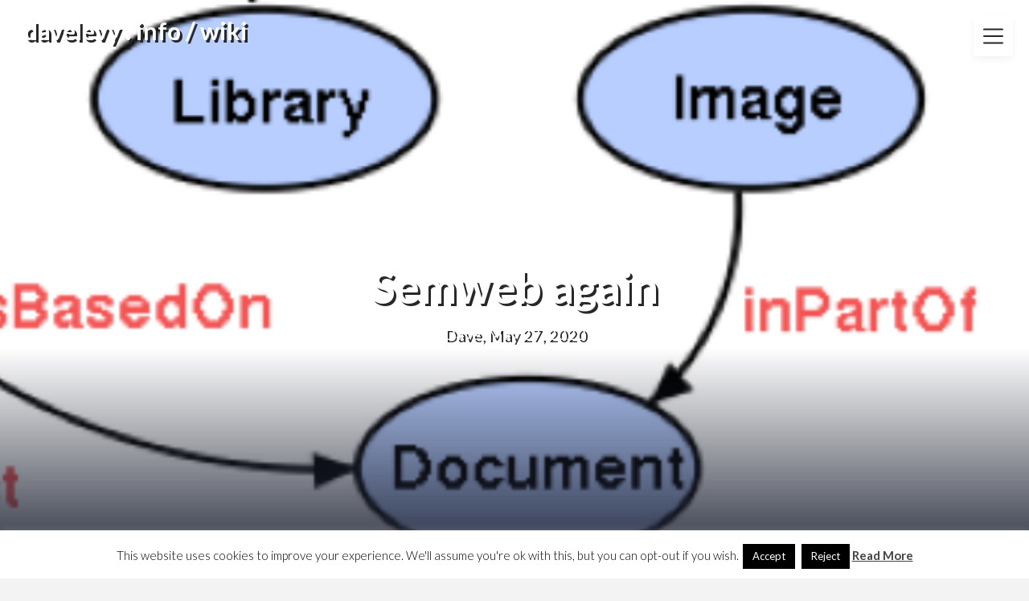

--- FILE ---
content_type: text/html; charset=UTF-8
request_url: https://davelevy.info/wiki/semweb-again/
body_size: 59713
content:
<!DOCTYPE html>
<html lang="en-US" class="no-js no-svg">
<head>
<meta charset="UTF-8">
<meta name="viewport" content="width=device-width, initial-scale=1">
<link rel="profile" href="https://gmpg.org/xfn/11">
<title>Semweb again &#8211; davelevy . info / wiki</title>
<meta name='robots' content='max-image-preview:large' />
	<style>img:is([sizes="auto" i], [sizes^="auto," i]) { contain-intrinsic-size: 3000px 1500px }</style>
	
		<!-- Meta Tag Manager -->
		<meta name="og:type" content="webssite" />
		<meta name="og:title" content="Semweb again" />
		<meta name="og:description" content="I attended a webinar by the Semantic Web Company on Knowledge Graphs. This was allegedly focused on a book published by the company&#8217;s leaders, the Knowledge Graph Cook Book. I haven&#8217;t found the slides yet, but here are my notes &#8230; They say, the cookbook answers How can we get users involved in the knowledge..." />
		<meta name="og:image" content="https://davelevy.info/wiki/wp-content/uploads/2020/05/semweb-w3-w650.png" />
		<meta name="og:locale" content="en_US" />
		<meta name="og:site_name" content="davelevy . info / wiki" />
		<meta name="twitter:card" content="summary" />
		<meta name="twitter:site" content="@davelevy" />
		<!-- / Meta Tag Manager -->
<link rel='dns-prefetch' href='//stats.wp.com' />
<link rel='dns-prefetch' href='//fonts.googleapis.com' />
<link rel="alternate" type="application/rss+xml" title="davelevy . info / wiki &raquo; Feed" href="https://davelevy.info/wiki/feed/" />
<link rel="alternate" type="application/rss+xml" title="davelevy . info / wiki &raquo; Comments Feed" href="https://davelevy.info/wiki/comments/feed/" />
<link rel="alternate" type="application/rss+xml" title="davelevy . info / wiki &raquo; Semweb again Comments Feed" href="https://davelevy.info/wiki/semweb-again/feed/" />
<script type="text/javascript">
/* <![CDATA[ */
window._wpemojiSettings = {"baseUrl":"https:\/\/s.w.org\/images\/core\/emoji\/16.0.1\/72x72\/","ext":".png","svgUrl":"https:\/\/s.w.org\/images\/core\/emoji\/16.0.1\/svg\/","svgExt":".svg","source":{"concatemoji":"https:\/\/davelevy.info\/wiki\/wp-includes\/js\/wp-emoji-release.min.js?ver=8ea41c253c5a18026bbddd2d001b2f74"}};
/*! This file is auto-generated */
!function(s,n){var o,i,e;function c(e){try{var t={supportTests:e,timestamp:(new Date).valueOf()};sessionStorage.setItem(o,JSON.stringify(t))}catch(e){}}function p(e,t,n){e.clearRect(0,0,e.canvas.width,e.canvas.height),e.fillText(t,0,0);var t=new Uint32Array(e.getImageData(0,0,e.canvas.width,e.canvas.height).data),a=(e.clearRect(0,0,e.canvas.width,e.canvas.height),e.fillText(n,0,0),new Uint32Array(e.getImageData(0,0,e.canvas.width,e.canvas.height).data));return t.every(function(e,t){return e===a[t]})}function u(e,t){e.clearRect(0,0,e.canvas.width,e.canvas.height),e.fillText(t,0,0);for(var n=e.getImageData(16,16,1,1),a=0;a<n.data.length;a++)if(0!==n.data[a])return!1;return!0}function f(e,t,n,a){switch(t){case"flag":return n(e,"\ud83c\udff3\ufe0f\u200d\u26a7\ufe0f","\ud83c\udff3\ufe0f\u200b\u26a7\ufe0f")?!1:!n(e,"\ud83c\udde8\ud83c\uddf6","\ud83c\udde8\u200b\ud83c\uddf6")&&!n(e,"\ud83c\udff4\udb40\udc67\udb40\udc62\udb40\udc65\udb40\udc6e\udb40\udc67\udb40\udc7f","\ud83c\udff4\u200b\udb40\udc67\u200b\udb40\udc62\u200b\udb40\udc65\u200b\udb40\udc6e\u200b\udb40\udc67\u200b\udb40\udc7f");case"emoji":return!a(e,"\ud83e\udedf")}return!1}function g(e,t,n,a){var r="undefined"!=typeof WorkerGlobalScope&&self instanceof WorkerGlobalScope?new OffscreenCanvas(300,150):s.createElement("canvas"),o=r.getContext("2d",{willReadFrequently:!0}),i=(o.textBaseline="top",o.font="600 32px Arial",{});return e.forEach(function(e){i[e]=t(o,e,n,a)}),i}function t(e){var t=s.createElement("script");t.src=e,t.defer=!0,s.head.appendChild(t)}"undefined"!=typeof Promise&&(o="wpEmojiSettingsSupports",i=["flag","emoji"],n.supports={everything:!0,everythingExceptFlag:!0},e=new Promise(function(e){s.addEventListener("DOMContentLoaded",e,{once:!0})}),new Promise(function(t){var n=function(){try{var e=JSON.parse(sessionStorage.getItem(o));if("object"==typeof e&&"number"==typeof e.timestamp&&(new Date).valueOf()<e.timestamp+604800&&"object"==typeof e.supportTests)return e.supportTests}catch(e){}return null}();if(!n){if("undefined"!=typeof Worker&&"undefined"!=typeof OffscreenCanvas&&"undefined"!=typeof URL&&URL.createObjectURL&&"undefined"!=typeof Blob)try{var e="postMessage("+g.toString()+"("+[JSON.stringify(i),f.toString(),p.toString(),u.toString()].join(",")+"));",a=new Blob([e],{type:"text/javascript"}),r=new Worker(URL.createObjectURL(a),{name:"wpTestEmojiSupports"});return void(r.onmessage=function(e){c(n=e.data),r.terminate(),t(n)})}catch(e){}c(n=g(i,f,p,u))}t(n)}).then(function(e){for(var t in e)n.supports[t]=e[t],n.supports.everything=n.supports.everything&&n.supports[t],"flag"!==t&&(n.supports.everythingExceptFlag=n.supports.everythingExceptFlag&&n.supports[t]);n.supports.everythingExceptFlag=n.supports.everythingExceptFlag&&!n.supports.flag,n.DOMReady=!1,n.readyCallback=function(){n.DOMReady=!0}}).then(function(){return e}).then(function(){var e;n.supports.everything||(n.readyCallback(),(e=n.source||{}).concatemoji?t(e.concatemoji):e.wpemoji&&e.twemoji&&(t(e.twemoji),t(e.wpemoji)))}))}((window,document),window._wpemojiSettings);
/* ]]> */
</script>
<style id='wp-emoji-styles-inline-css' type='text/css'>

	img.wp-smiley, img.emoji {
		display: inline !important;
		border: none !important;
		box-shadow: none !important;
		height: 1em !important;
		width: 1em !important;
		margin: 0 0.07em !important;
		vertical-align: -0.1em !important;
		background: none !important;
		padding: 0 !important;
	}
</style>
<link rel='stylesheet' id='wp-block-library-css' href='https://davelevy.info/wiki/wp-includes/css/dist/block-library/style.min.css?ver=8ea41c253c5a18026bbddd2d001b2f74' type='text/css' media='all' />
<style id='classic-theme-styles-inline-css' type='text/css'>
/*! This file is auto-generated */
.wp-block-button__link{color:#fff;background-color:#32373c;border-radius:9999px;box-shadow:none;text-decoration:none;padding:calc(.667em + 2px) calc(1.333em + 2px);font-size:1.125em}.wp-block-file__button{background:#32373c;color:#fff;text-decoration:none}
</style>
<link rel='stylesheet' id='alphalisting-block-css' href='https://davelevy.info/wiki/wp-content/plugins/alphalisting/css/alphalisting-default.css?ver=4.3.7' type='text/css' media='all' />
<style id='collapsing-archives-style-inline-css' type='text/css'>


</style>
<style id='feedzy-rss-feeds-loop-style-inline-css' type='text/css'>
.wp-block-feedzy-rss-feeds-loop{display:grid;gap:24px;grid-template-columns:repeat(1,1fr)}@media(min-width:782px){.wp-block-feedzy-rss-feeds-loop.feedzy-loop-columns-2,.wp-block-feedzy-rss-feeds-loop.feedzy-loop-columns-3,.wp-block-feedzy-rss-feeds-loop.feedzy-loop-columns-4,.wp-block-feedzy-rss-feeds-loop.feedzy-loop-columns-5{grid-template-columns:repeat(2,1fr)}}@media(min-width:960px){.wp-block-feedzy-rss-feeds-loop.feedzy-loop-columns-2{grid-template-columns:repeat(2,1fr)}.wp-block-feedzy-rss-feeds-loop.feedzy-loop-columns-3{grid-template-columns:repeat(3,1fr)}.wp-block-feedzy-rss-feeds-loop.feedzy-loop-columns-4{grid-template-columns:repeat(4,1fr)}.wp-block-feedzy-rss-feeds-loop.feedzy-loop-columns-5{grid-template-columns:repeat(5,1fr)}}.wp-block-feedzy-rss-feeds-loop .wp-block-image.is-style-rounded img{border-radius:9999px}.wp-block-feedzy-rss-feeds-loop .wp-block-image:has(:is(img:not([src]),img[src=""])){display:none}

</style>
<link rel='stylesheet' id='mediaelement-css' href='https://davelevy.info/wiki/wp-includes/js/mediaelement/mediaelementplayer-legacy.min.css?ver=4.2.17' type='text/css' media='all' />
<link rel='stylesheet' id='wp-mediaelement-css' href='https://davelevy.info/wiki/wp-includes/js/mediaelement/wp-mediaelement.min.css?ver=8ea41c253c5a18026bbddd2d001b2f74' type='text/css' media='all' />
<style id='jetpack-sharing-buttons-style-inline-css' type='text/css'>
.jetpack-sharing-buttons__services-list{display:flex;flex-direction:row;flex-wrap:wrap;gap:0;list-style-type:none;margin:5px;padding:0}.jetpack-sharing-buttons__services-list.has-small-icon-size{font-size:12px}.jetpack-sharing-buttons__services-list.has-normal-icon-size{font-size:16px}.jetpack-sharing-buttons__services-list.has-large-icon-size{font-size:24px}.jetpack-sharing-buttons__services-list.has-huge-icon-size{font-size:36px}@media print{.jetpack-sharing-buttons__services-list{display:none!important}}.editor-styles-wrapper .wp-block-jetpack-sharing-buttons{gap:0;padding-inline-start:0}ul.jetpack-sharing-buttons__services-list.has-background{padding:1.25em 2.375em}
</style>
<style id='global-styles-inline-css' type='text/css'>
:root{--wp--preset--aspect-ratio--square: 1;--wp--preset--aspect-ratio--4-3: 4/3;--wp--preset--aspect-ratio--3-4: 3/4;--wp--preset--aspect-ratio--3-2: 3/2;--wp--preset--aspect-ratio--2-3: 2/3;--wp--preset--aspect-ratio--16-9: 16/9;--wp--preset--aspect-ratio--9-16: 9/16;--wp--preset--color--black: #000000;--wp--preset--color--cyan-bluish-gray: #abb8c3;--wp--preset--color--white: #ffffff;--wp--preset--color--pale-pink: #f78da7;--wp--preset--color--vivid-red: #cf2e2e;--wp--preset--color--luminous-vivid-orange: #ff6900;--wp--preset--color--luminous-vivid-amber: #fcb900;--wp--preset--color--light-green-cyan: #7bdcb5;--wp--preset--color--vivid-green-cyan: #00d084;--wp--preset--color--pale-cyan-blue: #8ed1fc;--wp--preset--color--vivid-cyan-blue: #0693e3;--wp--preset--color--vivid-purple: #9b51e0;--wp--preset--gradient--vivid-cyan-blue-to-vivid-purple: linear-gradient(135deg,rgba(6,147,227,1) 0%,rgb(155,81,224) 100%);--wp--preset--gradient--light-green-cyan-to-vivid-green-cyan: linear-gradient(135deg,rgb(122,220,180) 0%,rgb(0,208,130) 100%);--wp--preset--gradient--luminous-vivid-amber-to-luminous-vivid-orange: linear-gradient(135deg,rgba(252,185,0,1) 0%,rgba(255,105,0,1) 100%);--wp--preset--gradient--luminous-vivid-orange-to-vivid-red: linear-gradient(135deg,rgba(255,105,0,1) 0%,rgb(207,46,46) 100%);--wp--preset--gradient--very-light-gray-to-cyan-bluish-gray: linear-gradient(135deg,rgb(238,238,238) 0%,rgb(169,184,195) 100%);--wp--preset--gradient--cool-to-warm-spectrum: linear-gradient(135deg,rgb(74,234,220) 0%,rgb(151,120,209) 20%,rgb(207,42,186) 40%,rgb(238,44,130) 60%,rgb(251,105,98) 80%,rgb(254,248,76) 100%);--wp--preset--gradient--blush-light-purple: linear-gradient(135deg,rgb(255,206,236) 0%,rgb(152,150,240) 100%);--wp--preset--gradient--blush-bordeaux: linear-gradient(135deg,rgb(254,205,165) 0%,rgb(254,45,45) 50%,rgb(107,0,62) 100%);--wp--preset--gradient--luminous-dusk: linear-gradient(135deg,rgb(255,203,112) 0%,rgb(199,81,192) 50%,rgb(65,88,208) 100%);--wp--preset--gradient--pale-ocean: linear-gradient(135deg,rgb(255,245,203) 0%,rgb(182,227,212) 50%,rgb(51,167,181) 100%);--wp--preset--gradient--electric-grass: linear-gradient(135deg,rgb(202,248,128) 0%,rgb(113,206,126) 100%);--wp--preset--gradient--midnight: linear-gradient(135deg,rgb(2,3,129) 0%,rgb(40,116,252) 100%);--wp--preset--font-size--small: 13px;--wp--preset--font-size--medium: 20px;--wp--preset--font-size--large: 36px;--wp--preset--font-size--x-large: 42px;--wp--preset--spacing--20: 0.44rem;--wp--preset--spacing--30: 0.67000000000000004rem;--wp--preset--spacing--40: 1rem;--wp--preset--spacing--50: 1.5rem;--wp--preset--spacing--60: 2.25rem;--wp--preset--spacing--70: 3.3799999999999999rem;--wp--preset--spacing--80: 5.0599999999999996rem;--wp--preset--shadow--natural: 6px 6px 9px rgba(0, 0, 0, 0.2);--wp--preset--shadow--deep: 12px 12px 50px rgba(0, 0, 0, 0.4);--wp--preset--shadow--sharp: 6px 6px 0px rgba(0, 0, 0, 0.2);--wp--preset--shadow--outlined: 6px 6px 0px -3px rgba(255, 255, 255, 1), 6px 6px rgba(0, 0, 0, 1);--wp--preset--shadow--crisp: 6px 6px 0px rgba(0, 0, 0, 1);}:where(.is-layout-flex){gap: 0.5em;}:where(.is-layout-grid){gap: 0.5em;}body .is-layout-flex{display: flex;}.is-layout-flex{flex-wrap: wrap;align-items: center;}.is-layout-flex > :is(*, div){margin: 0;}body .is-layout-grid{display: grid;}.is-layout-grid > :is(*, div){margin: 0;}:where(.wp-block-columns.is-layout-flex){gap: 2em;}:where(.wp-block-columns.is-layout-grid){gap: 2em;}:where(.wp-block-post-template.is-layout-flex){gap: 1.25em;}:where(.wp-block-post-template.is-layout-grid){gap: 1.25em;}.has-black-color{color: var(--wp--preset--color--black) !important;}.has-cyan-bluish-gray-color{color: var(--wp--preset--color--cyan-bluish-gray) !important;}.has-white-color{color: var(--wp--preset--color--white) !important;}.has-pale-pink-color{color: var(--wp--preset--color--pale-pink) !important;}.has-vivid-red-color{color: var(--wp--preset--color--vivid-red) !important;}.has-luminous-vivid-orange-color{color: var(--wp--preset--color--luminous-vivid-orange) !important;}.has-luminous-vivid-amber-color{color: var(--wp--preset--color--luminous-vivid-amber) !important;}.has-light-green-cyan-color{color: var(--wp--preset--color--light-green-cyan) !important;}.has-vivid-green-cyan-color{color: var(--wp--preset--color--vivid-green-cyan) !important;}.has-pale-cyan-blue-color{color: var(--wp--preset--color--pale-cyan-blue) !important;}.has-vivid-cyan-blue-color{color: var(--wp--preset--color--vivid-cyan-blue) !important;}.has-vivid-purple-color{color: var(--wp--preset--color--vivid-purple) !important;}.has-black-background-color{background-color: var(--wp--preset--color--black) !important;}.has-cyan-bluish-gray-background-color{background-color: var(--wp--preset--color--cyan-bluish-gray) !important;}.has-white-background-color{background-color: var(--wp--preset--color--white) !important;}.has-pale-pink-background-color{background-color: var(--wp--preset--color--pale-pink) !important;}.has-vivid-red-background-color{background-color: var(--wp--preset--color--vivid-red) !important;}.has-luminous-vivid-orange-background-color{background-color: var(--wp--preset--color--luminous-vivid-orange) !important;}.has-luminous-vivid-amber-background-color{background-color: var(--wp--preset--color--luminous-vivid-amber) !important;}.has-light-green-cyan-background-color{background-color: var(--wp--preset--color--light-green-cyan) !important;}.has-vivid-green-cyan-background-color{background-color: var(--wp--preset--color--vivid-green-cyan) !important;}.has-pale-cyan-blue-background-color{background-color: var(--wp--preset--color--pale-cyan-blue) !important;}.has-vivid-cyan-blue-background-color{background-color: var(--wp--preset--color--vivid-cyan-blue) !important;}.has-vivid-purple-background-color{background-color: var(--wp--preset--color--vivid-purple) !important;}.has-black-border-color{border-color: var(--wp--preset--color--black) !important;}.has-cyan-bluish-gray-border-color{border-color: var(--wp--preset--color--cyan-bluish-gray) !important;}.has-white-border-color{border-color: var(--wp--preset--color--white) !important;}.has-pale-pink-border-color{border-color: var(--wp--preset--color--pale-pink) !important;}.has-vivid-red-border-color{border-color: var(--wp--preset--color--vivid-red) !important;}.has-luminous-vivid-orange-border-color{border-color: var(--wp--preset--color--luminous-vivid-orange) !important;}.has-luminous-vivid-amber-border-color{border-color: var(--wp--preset--color--luminous-vivid-amber) !important;}.has-light-green-cyan-border-color{border-color: var(--wp--preset--color--light-green-cyan) !important;}.has-vivid-green-cyan-border-color{border-color: var(--wp--preset--color--vivid-green-cyan) !important;}.has-pale-cyan-blue-border-color{border-color: var(--wp--preset--color--pale-cyan-blue) !important;}.has-vivid-cyan-blue-border-color{border-color: var(--wp--preset--color--vivid-cyan-blue) !important;}.has-vivid-purple-border-color{border-color: var(--wp--preset--color--vivid-purple) !important;}.has-vivid-cyan-blue-to-vivid-purple-gradient-background{background: var(--wp--preset--gradient--vivid-cyan-blue-to-vivid-purple) !important;}.has-light-green-cyan-to-vivid-green-cyan-gradient-background{background: var(--wp--preset--gradient--light-green-cyan-to-vivid-green-cyan) !important;}.has-luminous-vivid-amber-to-luminous-vivid-orange-gradient-background{background: var(--wp--preset--gradient--luminous-vivid-amber-to-luminous-vivid-orange) !important;}.has-luminous-vivid-orange-to-vivid-red-gradient-background{background: var(--wp--preset--gradient--luminous-vivid-orange-to-vivid-red) !important;}.has-very-light-gray-to-cyan-bluish-gray-gradient-background{background: var(--wp--preset--gradient--very-light-gray-to-cyan-bluish-gray) !important;}.has-cool-to-warm-spectrum-gradient-background{background: var(--wp--preset--gradient--cool-to-warm-spectrum) !important;}.has-blush-light-purple-gradient-background{background: var(--wp--preset--gradient--blush-light-purple) !important;}.has-blush-bordeaux-gradient-background{background: var(--wp--preset--gradient--blush-bordeaux) !important;}.has-luminous-dusk-gradient-background{background: var(--wp--preset--gradient--luminous-dusk) !important;}.has-pale-ocean-gradient-background{background: var(--wp--preset--gradient--pale-ocean) !important;}.has-electric-grass-gradient-background{background: var(--wp--preset--gradient--electric-grass) !important;}.has-midnight-gradient-background{background: var(--wp--preset--gradient--midnight) !important;}.has-small-font-size{font-size: var(--wp--preset--font-size--small) !important;}.has-medium-font-size{font-size: var(--wp--preset--font-size--medium) !important;}.has-large-font-size{font-size: var(--wp--preset--font-size--large) !important;}.has-x-large-font-size{font-size: var(--wp--preset--font-size--x-large) !important;}
:where(.wp-block-post-template.is-layout-flex){gap: 1.25em;}:where(.wp-block-post-template.is-layout-grid){gap: 1.25em;}
:where(.wp-block-columns.is-layout-flex){gap: 2em;}:where(.wp-block-columns.is-layout-grid){gap: 2em;}
:root :where(.wp-block-pullquote){font-size: 1.5em;line-height: 1.6;}
</style>
<link rel='stylesheet' id='cookie-law-info-css' href='https://davelevy.info/wiki/wp-content/plugins/cookie-law-info/legacy/public/css/cookie-law-info-public.css?ver=3.3.9.1' type='text/css' media='all' />
<link rel='stylesheet' id='cookie-law-info-gdpr-css' href='https://davelevy.info/wiki/wp-content/plugins/cookie-law-info/legacy/public/css/cookie-law-info-gdpr.css?ver=3.3.9.1' type='text/css' media='all' />
<link rel='stylesheet' id='page-list-style-css' href='https://davelevy.info/wiki/wp-content/plugins/page-list/css/page-list.css?ver=5.9' type='text/css' media='all' />
<link rel='stylesheet' id='ce_responsive-css' href='https://davelevy.info/wiki/wp-content/plugins/simple-embed-code/css/video-container.min.css?ver=2.5.1' type='text/css' media='all' />
<link rel='stylesheet' id='wpos-slick-style-css' href='https://davelevy.info/wiki/wp-content/plugins/wp-logo-showcase-responsive-slider-slider/assets/css/slick.css?ver=3.8.7' type='text/css' media='all' />
<link rel='stylesheet' id='wpls-public-style-css' href='https://davelevy.info/wiki/wp-content/plugins/wp-logo-showcase-responsive-slider-slider/assets/css/wpls-public.css?ver=3.8.7' type='text/css' media='all' />
<link rel='stylesheet' id='creativeily-google-fonts-css' href='//fonts.googleapis.com/css?family=Lato%3A300%2C400%2C400i%2C700%2C700i%2C900&#038;ver=6.8.3' type='text/css' media='all' />
<link rel='stylesheet' id='dashicons-css' href='https://davelevy.info/wiki/wp-includes/css/dashicons.min.css?ver=8ea41c253c5a18026bbddd2d001b2f74' type='text/css' media='all' />
<link rel='stylesheet' id='creativeily-style-css' href='https://davelevy.info/wiki/wp-content/themes/creativeily/style.css?ver=8ea41c253c5a18026bbddd2d001b2f74' type='text/css' media='all' />
<link rel='stylesheet' id='recent-posts-widget-with-thumbnails-public-style-css' href='https://davelevy.info/wiki/wp-content/plugins/recent-posts-widget-with-thumbnails/public.css?ver=7.1.1' type='text/css' media='all' />
<link rel='stylesheet' id='azc-tc-css' href='https://davelevy.info/wiki/wp-content/plugins/azurecurve-tag-cloud/style.css?ver=1.0.0' type='text/css' media='all' />
<link rel='stylesheet' id='alphalisting-css' href='https://davelevy.info/wiki/wp-content/plugins/alphalisting/css/alphalisting-default.css?ver=4.3.7' type='text/css' media='all' />
<script type="text/javascript" src="https://davelevy.info/wiki/wp-includes/js/jquery/jquery.min.js?ver=3.7.1" id="jquery-core-js"></script>
<script type="text/javascript" src="https://davelevy.info/wiki/wp-includes/js/jquery/jquery-migrate.min.js?ver=3.4.1" id="jquery-migrate-js"></script>
<script type="text/javascript" id="cookie-law-info-js-extra">
/* <![CDATA[ */
var Cli_Data = {"nn_cookie_ids":[],"cookielist":[],"non_necessary_cookies":[],"ccpaEnabled":"","ccpaRegionBased":"","ccpaBarEnabled":"","strictlyEnabled":["necessary","obligatoire"],"ccpaType":"gdpr","js_blocking":"","custom_integration":"","triggerDomRefresh":"","secure_cookies":""};
var cli_cookiebar_settings = {"animate_speed_hide":"500","animate_speed_show":"500","background":"#fff","border":"#444","border_on":"","button_1_button_colour":"#000","button_1_button_hover":"#000000","button_1_link_colour":"#fff","button_1_as_button":"1","button_1_new_win":"","button_2_button_colour":"#333","button_2_button_hover":"#292929","button_2_link_colour":"#444","button_2_as_button":"","button_2_hidebar":"1","button_3_button_colour":"#000","button_3_button_hover":"#000000","button_3_link_colour":"#fff","button_3_as_button":"1","button_3_new_win":"","button_4_button_colour":"#000","button_4_button_hover":"#000000","button_4_link_colour":"#fff","button_4_as_button":"1","button_7_button_colour":"#61a229","button_7_button_hover":"#4e8221","button_7_link_colour":"#fff","button_7_as_button":"1","button_7_new_win":"","font_family":"inherit","header_fix":"","notify_animate_hide":"1","notify_animate_show":"","notify_div_id":"#cookie-law-info-bar","notify_position_horizontal":"right","notify_position_vertical":"bottom","scroll_close":"","scroll_close_reload":"","accept_close_reload":"","reject_close_reload":"","showagain_tab":"","showagain_background":"#fff","showagain_border":"#000","showagain_div_id":"#cookie-law-info-again","showagain_x_position":"100px","text":"#000","show_once_yn":"1","show_once":"15000","logging_on":"","as_popup":"","popup_overlay":"1","bar_heading_text":"","cookie_bar_as":"banner","popup_showagain_position":"bottom-right","widget_position":"left"};
var log_object = {"ajax_url":"https:\/\/davelevy.info\/wiki\/wp-admin\/admin-ajax.php"};
/* ]]> */
</script>
<script type="text/javascript" src="https://davelevy.info/wiki/wp-content/plugins/cookie-law-info/legacy/public/js/cookie-law-info-public.js?ver=3.3.9.1" id="cookie-law-info-js"></script>
<script type="text/javascript" src="https://davelevy.info/wiki/wp-content/themes/creativeily/assets/js/creativeily.js?ver=8ea41c253c5a18026bbddd2d001b2f74" id="creativeily-script-js"></script>
<script type="text/javascript" src="https://davelevy.info/wiki/wp-content/themes/creativeily/assets/js/accessibility.js?ver=8ea41c253c5a18026bbddd2d001b2f74" id="creativeily-accessibility-nav-js"></script>
<link rel="https://api.w.org/" href="https://davelevy.info/wiki/wp-json/" /><link rel="alternate" title="JSON" type="application/json" href="https://davelevy.info/wiki/wp-json/wp/v2/posts/4961" /><link rel="canonical" href="https://davelevy.info/wiki/semweb-again/" />
<link rel="alternate" title="oEmbed (JSON)" type="application/json+oembed" href="https://davelevy.info/wiki/wp-json/oembed/1.0/embed?url=https%3A%2F%2Fdavelevy.info%2Fwiki%2Fsemweb-again%2F" />
<link rel="alternate" title="oEmbed (XML)" type="text/xml+oembed" href="https://davelevy.info/wiki/wp-json/oembed/1.0/embed?url=https%3A%2F%2Fdavelevy.info%2Fwiki%2Fsemweb-again%2F&#038;format=xml" />
<style type="text/css">
.feedzy-rss-link-icon:after {
	content: url("https://davelevy.info/wiki/wp-content/plugins/feedzy-rss-feeds/img/external-link.png");
	margin-left: 3px;
}
</style>
		<script type="text/javascript" src="https://davelevy.api.oneall.com/socialize/library.js" id="oa_social_library-js"></script>
	<style>img#wpstats{display:none}</style>
		<link rel="apple-touch-icon" sizes="57x57" href="/wp-content/uploads/fbrfg/apple-touch-icon-57x57.png">
<link rel="apple-touch-icon" sizes="60x60" href="/wp-content/uploads/fbrfg/apple-touch-icon-60x60.png">
<link rel="apple-touch-icon" sizes="72x72" href="/wp-content/uploads/fbrfg/apple-touch-icon-72x72.png">
<link rel="apple-touch-icon" sizes="76x76" href="/wp-content/uploads/fbrfg/apple-touch-icon-76x76.png">
<link rel="apple-touch-icon" sizes="114x114" href="/wp-content/uploads/fbrfg/apple-touch-icon-114x114.png">
<link rel="apple-touch-icon" sizes="120x120" href="/wp-content/uploads/fbrfg/apple-touch-icon-120x120.png">
<link rel="apple-touch-icon" sizes="144x144" href="/wp-content/uploads/fbrfg/apple-touch-icon-144x144.png">
<link rel="apple-touch-icon" sizes="152x152" href="/wp-content/uploads/fbrfg/apple-touch-icon-152x152.png">
<link rel="apple-touch-icon" sizes="180x180" href="/wp-content/uploads/fbrfg/apple-touch-icon-180x180.png">
<link rel="icon" type="image/png" href="/wp-content/uploads/fbrfg/favicon-32x32.png" sizes="32x32">
<link rel="icon" type="image/png" href="/wp-content/uploads/fbrfg/android-chrome-192x192.png" sizes="192x192">
<link rel="icon" type="image/png" href="/wp-content/uploads/fbrfg/favicon-96x96.png" sizes="96x96">
<link rel="icon" type="image/png" href="/wp-content/uploads/fbrfg/favicon-16x16.png" sizes="16x16">
<link rel="manifest" href="/wp-content/uploads/fbrfg/manifest.json">
<link rel="shortcut icon" href="/wp-content/uploads/fbrfg/favicon.ico">
<meta name="msapplication-TileColor" content="#da532c">
<meta name="msapplication-TileImage" content="/wp-content/uploads/fbrfg/mstile-144x144.png">
<meta name="msapplication-config" content="/wp-content/uploads/fbrfg/browserconfig.xml">
<meta name="theme-color" content="#ffffff"><link rel="pingback" href="https://davelevy.info/wiki/xmlrpc.php">
  <style type="text/css" id="custom-theme-css">

  body {
    font-style: normal;
    font-weight: 400;
    padding: 0;
    margin: 0;
    position: relative;
    -webkit-tap-highlight-color: transparent;
    -webkit-font-smoothing: antialiased;
    -moz-osx-font-smoothing: grayscale;
    -webkit-text-size-adjust: 100%;
  }

  #start {
    background-color: #f3f3f3;
  }
  .header{
    position:relative;
    overflow:visible;
    display:-webkit-flex;
    -webkit-flex-wrap: wrap;
    justify-content: center;
    align-items: -webkit-flex-start;
    align-content: -webkit-flex-start;
    height: 700px;
    height: 100vh;
    max-height: 100%;
    min-height:200px;
    min-width:300px;
    color:#eee;
  }

  #top-menu li:after {
    content: ""; /* This is necessary for the pseudo element to work. */ 
    display: block; /* This will put the pseudo element on its own line. */
    margin: 0 auto; /* This will center the border. */
    width: 30px; /* Change this to whatever width you want. */
    margin-bottom: 0.7em;
    margin-top: 0.7em;
   
  }

  .image-creativeily-header{
    width:100%;
    height:100%;
    position:fixed;
    top:0;
    left:0;

      -webkit-backface-visibility: hidden;
      backface-visibility: hidden;
      -webkit-transform: translateZ(0) scale(1.0, 1.0);
      transform: translateZ(0);
      -ms-transform: translateZ(0);

        background:#222 url(https://davelevy.info/wiki/wp-content/uploads/2020/05/semweb-w3-w650.png) center center no-repeat !important;
    
    background-size:cover;
    background-attachment:scroll;
    -webkit-animation: grow 60s  linear 10ms infinite;
    animation: grow 60s  linear 10ms infinite;

    -webkit-transition:all 0.2s ease-in-out;
    transition:all 0.2s ease-in-out;
    z-index:-2;
  }

  </style>
    
		<style type="text/css">
			.header a.logo, .logo:hover { color: ; }

			.has-sidebar #secondary{ background: ; }
			.has-sidebar #secondary h2, .has-sidebar #secondary h1, .has-sidebar #secondary h3, .has-sidebar #secondary h4, .has-sidebar #secondary h5, .has-sidebar #secondary h6, .has-sidebar #secondary th{ color: ; }
			.has-sidebar #secondary p, .has-sidebar #secondary .widget, .has-sidebar #secondary li, .has-sidebar #secondary ol, .has-sidebar #secondary ul,.has-sidebar #secondary dd, .has-sidebar #secondary span, .has-sidebar #secondary  div{ color: ; }
			.has-sidebar #secondary button.search-submit{ background: ; color:#fff; }
			.has-sidebar #secondary a{ color: ; }
			.has-sidebar #secondary *, .has-sidebar #secondary .widget h2{ border-color: ; }

			.blog .wrapmain article, .archive .wrapmain article, .search-results .wrapmain article{ background: ; }
			.blog .wrapmain article h2, .archive .wrapmain article h2, .search-results .wrapmain article h2,.blog .wrapmain article h2 a, .archive .wrapmain article h2 a, .search-results .wrapmain article h2 a{ color: ; }
			.postinfo, .postinfo *{ color: ; }
			.blog .wrapmain article .entry-content p, .archive .wrapmain article .entry-content p, .search-results .wrapmain article .entry-content p{ color: ; }
			a.button.button-readmore{ background: ; }
			a.button.button-readmore{ color: ; }

			.error404 .content-area, .search-no-results .content-area,.single .wrapmain article, .page .wrapmain article, #commentform{ background: ; }
			#commentform label, h3#reply-title, h2.comments-title, .page .wrapmain article h1, .page .wrapmain article h2, .page .wrapmain article h3, .page .wrapmain article h4, .page .wrapmain article h5, .page .wrapmain article h6, .page .wrapmain article th,.single .wrapmain article h1, .single .wrapmain article h2, .single .wrapmain article h3, .single .wrapmain article h4, .single .wrapmain article h5, .single .wrapmain article h6, .single .wrapmain article th{ color: ; }
			.error404 .content-area p, .search-no-results .content-area p, .single .wrapmain article, .single .wrapmain article p, .single .wrapmain article dd, .single .wrapmain article li, .single .wrapmain article ul, .single .wrapmain article ol, .single .wrapmain article address, .single .wrapmain article table, .single .wrapmain article th, .single .wrapmain article td, .single .wrapmain article blockquote, .single .wrapmain article span, .single .wrapmain article div .page .wrapmain article, .page .wrapmain article p, .page .wrapmain article dd, .page .wrapmain article li, .page .wrapmain article ul, .page .wrapmain article ol, .page .wrapmain article address, .page .wrapmain article table, .page .wrapmain article th, .page .wrapmain article td, .page .wrapmain article blockquote, .page .wrapmain article span, .page .wrapmain article div{ color: ; }
			.single .wrapmain article a, .page .wrapmain article a{ color: ; }
			.wrapmain .search-submit, .page .wrapmain article a.button, .single .wrapmain article a.button, .nav-links span.button, form#commentform input#submit{ background: ; }
			.wrapmain .search-submit, .nav-links span.button, form#commentform input#submit{ color: ; }
			.page .wrapmain article td,.single .wrapmain article td,.page .wrapmain article th, .single .wrapmain article th,.single .wrapmain article *, .page .wrapmain article *{ border-color: ; }

			.footer-column-three h3{ color: ; }
			footer{ background: ; }
			.footer-column-wrapper .widget a{ color: ; }
			.footer-column-wrapper .widget *{ border-color: ; }
			.footer-column-wrapper .widget .search-submit{ background: ; }
			.footer-column-wrapper .widget .search-submit{ color: ; }
			.site-info, .site-info *,.footer-column-wrapper .widget, .footer-column-wrapper .widget li, .footer-column-wrapper .widget p, .footer-column-wrapper abbr, .footer-column-wrapper cite, .footer-column-wrapper table caption, .footer-column-wrapper td, .footer-column-wrapper th{ color: ; }

						
		</style>
	<style type="text/css">.recentcomments a{display:inline !important;padding:0 !important;margin:0 !important;}</style>		<style type="text/css">
.image-creativeily-header {
			background: #222 url(https://davelevy.info/wiki/wp-content/uploads/2024/01/cropped-paltree-anastasemaragos-unsplash-w1920.jpg ) center center no-repeat;
			}
		.header .info h1, .header .meta p {
			color: #fff;
		}
		
		https://davelevy.info/wiki/wp-content/uploads/2024/01/cropped-paltree-anastasemaragos-unsplash-w1920.jpg"
				.header .info h1, .header .meta p {
			color: #fff;
		}
	
				</style>
		<meta name="redi-version" content="1.2.7" />		<style type="text/css" id="wp-custom-css">
			.wpls-logo-showcase .slick-track{max-width: unset !important;}
.wpls-logo-showcase-slider-wrp .wpls-fix-box {text-align: center !important;}

/* Shadow on text on picture */ 

.header-top a {text-shadow: 3px 3px #282828;}
.info h1 {text-shadow: 3px 3px #282828;}
.meta p {text-shadow: 3px 3px #282828;}


a.imPop { position:relative; z-index:20; }
a.imPop:hover { display:inline; z-index:30;}
a.imPop span  {display:none;}
a.imPop:hover span { display:block; position:absolute; top:1em; left:1em; width:109px; height:150px;}

/* modal test */

.modal {
      display: none; /* Hidden by default */
      position: fixed; /* Stay in place */
      z-index: 1; /* Sit on top */
      left: 15px; top: 10px;
      width: 100%; /* Full width */
      height: 100%; /* Full height */
      overflow: auto; /* Enable scroll if needed */
      background-color: rgb(0,0,0); /* Fallback color */
      background-color: rgba(0,0,0,0.4); /* Black w/ opacity */
}
    
 /* Modal Content */
.modal-content { 
    background-color: #fefefe; margin: 5px; font-size: 80%; padding: 5px; border: 1px solid #888; }
    
/* The Close Button */
.close { color: #aaaaaa; float: right; font-size: 28px; font-weight: bold; }
.close:hover, .close:focus { color: #000; text-decoration: none; cursor: pointer; }

.scroll-box {
    width: 650px; /* maximum width of the box, feel free to change this! */ overflow-x: scroll; white-space: nowrap;
}

.scroll-box {
    width: 650px; /* maximum width of the box, feel free to change this! */ overflow-x: scroll; white-space: nowrap;
}		</style>
		</head> 

<body data-rsssl=1 class="wp-singular post-template-default single single-post postid-4961 single-format-standard wp-theme-creativeily">


<a class="skip-link screen-reader-text" href="#content">Skip to content</a>


<div id="page" class="site has-sidebar">
	
	
<div class="header">
  <div class="image-creativeily-header"></div>
  <div class="header-top">
      <!-- logo -->

          <a href="https://davelevy.info/wiki/" rel="home" class="logo">davelevy . info / wiki</a>
    
              	<!-- Mobile Bar & Menu Icon -->
	
	<input type="checkbox" class="menu-toggle" id="menu-toggle">
	<div class="mobile-bar">
		<label tabindex="0" class="menu-icon">
				<span></span>
			</label>
	</div>
	<div class="header-menu">	  		
		<nav id="nav" class="top-navigation" role="navigation" aria-label="Top Menu">
			<span id="creativeily-menu-back"><span class="dashicons dashicons-arrow-left-alt2"></span></span>
			<span id="creativeily-menu-home"><span class="dashicons dashicons-admin-home"></span></span>
			
			<div id="top-menu" class="menu"><ul id="menu-menu-1" class=""><li id="menu-item-6356" class="menu-item menu-item-type-custom menu-item-object-custom menu-item-home menu-item-6356"><a href="https://davelevy.info/wiki/">Home</a></li>
<li id="menu-item-6357" class="menu-item menu-item-type-post_type menu-item-object-page menu-item-6357"><a href="https://davelevy.info/wiki/a-z-index/">A – Z Index</a></li>
<li id="menu-item-6358" class="menu-item menu-item-type-post_type menu-item-object-page menu-item-6358"><a href="https://davelevy.info/wiki/dave-levys-personal-wiki/">About this Wiki</a></li>
<li id="menu-item-6367" class="menu-item menu-item-type-post_type menu-item-object-page menu-item-6367"><a href="https://davelevy.info/wiki/the-tag-cloud/">The Tag Cloud</a></li>
<li id="menu-item-6362" class="menu-item menu-item-type-post_type menu-item-object-page menu-item-6362"><a href="https://davelevy.info/wiki/privacy/">Privacy</a></li>
<li id="menu-item-6364" class="menu-item menu-item-type-post_type menu-item-object-page menu-item-6364"><a href="https://davelevy.info/wiki/site-content-by-date/" title="By Date">Archive</a></li>
<li id="menu-item-6381" class="menu-item menu-item-type-custom menu-item-object-custom menu-item-home menu-item-6381"><a href="https://davelevy.info/wiki" title="Home">&#8230;</a></li>
<li id="menu-item-13140" class="menu-item menu-item-type-post_type menu-item-object-page menu-item-13140"><a href="https://davelevy.info/wiki/my-quick-links/">My Quick Links</a></li>
<li id="menu-item-6391" class="menu-item menu-item-type-custom menu-item-object-custom menu-item-6391"><a href="https://davelevy.info/wiki/labours-rule-book/">On Labour&#8217;s Rules</a></li>
<li id="menu-item-6383" class="menu-item menu-item-type-custom menu-item-object-custom menu-item-6383"><a href="http://linktr.ee/davelevy" title="my linktree">Elsewhere</a></li>
<li id="menu-item-6382" class="menu-item menu-item-type-custom menu-item-object-custom menu-item-6382"><a href="https://davelevy.info/blog">my blog</a></li>
<li id="menu-item-6389" class="menu-item menu-item-type-custom menu-item-object-custom menu-item-6389"><a href="https://davelevy.info/wiki/search/">Search</a></li>
</ul></div>			<a href="#" id="accessibility-close-menu"></a>
		</nav><!-- #site-navigation -->
	</div>
 
    
</div>

  <div class="info">
    <h1>Semweb again</h1>

      <div class="meta">
  <p class="site-description">Dave, May 27, 2020</p>
  </div>
      
  
  </div>
  <a href="#start" id="section06"><span></span></a>
</div><!-- .custom-header -->

	<div class="site-content-contain" id="start">
		<div id="content" class="site-content">

<div class="wrapmain">
	<div id="primary" class="content-area">
		<main id="main" class="site-main" role="main">

			
<article id="post-4961" class="post-4961 post type-post status-publish format-standard has-post-thumbnail hentry category-technology tag-knowledge-graph tag-linked-open-data tag-peter-reiser tag-rdf tag-semantic-web tag-sioc tag-technology tag-virtuoso">
		<header class="entry-header">
		
			<div class="postinfo">

</div>


	</header><!-- .entry-header -->

	

	<div class="entry-content">
		<p>I attended a webinar by the <a href="https://semantic-web.com">Semantic Web Company</a> on Knowledge Graphs. This was allegedly focused on a book published by the company&#8217;s leaders, <a href="https://www.poolparty.biz/the-knowledge-graph-cookbook/">the Knowledge Graph Cook Book</a>. I haven&#8217;t found the slides yet, but here are my notes &#8230;<span id="more-4961"></span></p>
<p>They say, the cookbook answers</p>
<ul>
<li>How can we get users involved in the knowledge graph creation?</li>
<li>What tools can we offer to make the process easier for them?</li>
<li>What are the low-cost approaches that one can use to demonstrate the power of KGs for organizations that are unfamiliar with them?</li>
<li>What are the publicly-viewable good examples of knowledge graphs in use that we can show others as examples?</li>
<li>How would you market the value of knowledge graphs to companies that are not familiar with the concept?</li>
<li>What is the role of machine learning in the generation of knowledge graphs?</li>
</ul>
<p>They previewed some applications, one based on <a href="https://web.archive.org/web/20200821001317/https://lod-cloud.net/">Linked Open Data Cloud</a> and one in <a href="https://web.archive.org/web/20230921172117/https://www.reeep.org/reegle-clean-energy-information-portal">Reegle</a>. To understand the linked open data cloud, i found this on the Medium hosted virtuoso blog, <a href="https://medium.com/virtuoso-blog/what-is-the-linked-open-data-cloud-and-why-is-it-important-1901a7cb7b1f">What is the Linked Open Data Cloud, and why is it important?</a>. Virtuoso is an RDF database. I found this snip too,</p>
<blockquote><p>The <a href="https://www.openlinksw.com/describe/?url=http%3A%2F%2Fdata.openlinksw.com%2Foplweb%2Fglossary-term%2FLODCloud%23this&amp;graph=urn%3Adata%3Aopenlink%3Aglossary" target="_blank" rel="noopener nofollow">LOD Cloud</a> is a <a href="https://www.openlinksw.com/describe/?url=http%3A%2F%2Fdata.openlinksw.com%2Foplweb%2Fglossary-term%2FKnowledgeGraph%23this&amp;graph=urn%3Adata%3Aopenlink%3Aglossary" target="_blank" rel="noopener nofollow">Knowledge Graph</a> that manifests as a <a href="https://www.openlinksw.com/describe/?url=http%3A%2F%2Fdata.openlinksw.com%2Foplweb%2Fglossary-term%2FSemanticWeb%23this&amp;graph=urn%3Adata%3Aopenlink%3Aglossary" target="_blank" rel="noopener nofollow">Semantic Web</a> of <a href="https://www.openlinksw.com/describe/?url=http%3A%2F%2Fdata.openlinksw.com%2Foplweb%2Fglossary-term%2FLinkedData%23this&amp;graph=urn%3Adata%3Aopenlink%3Aglossary" target="_blank" rel="noopener nofollow">Linked Data</a>.</p></blockquote>
<p>Two further snips from the webinar are,</p>
<ol>
<li>From McKinsey, 20% of works time is spent searching, although problem not if you are a waste disposal operative.</li>
<li>From, the Asana Anatomy of work index  2019, in Britain, 30 days i.e. a month, presumably a year is spent repeating someone else’s work</li>
</ol>
<p>One of the lessons I have learnt is that the output of these systems is often the identity of the &#8220;expert&#8221; required and the early systems I observed were often about identifying people, not documents. This is a lesson first taught to me by Bertolt Meyer, I documented his impact on me in<a href="https://davelevy.info/in-zurich/"> this article, &#8220;Knowing me, knowing you in Zurich&#8221;</a>.</p>
<p>The webinar made me wish that Peter Reiser had built Sunspace on the back of RDF, perhaps it&#8217;s time to have another look at <a href="https://davelevy.info/wiki/sioc-notes/">SIOC</a> , and see if I can syndicate the wiki (and blog) via RDF.</p>
<p style="text-align: center;">ooOOOoo</p>
<p>Here&#8217;s the book, <a href="https://www.poolparty.biz/wp-content/uploads/2020/04/the-knowledge-graph-cookbook.pdf">https://www.poolparty.biz/wp-content/uploads/2020/04/the-knowledge-graph-cookbook.pdf</a></p>

<div class='single-meta'><span> <time class="entry-date published updated" datetime="2020-05-27T15:36:48+00:00">May 27, 2020</time></span><span> Dave</span><span> <a href="https://davelevy.info/wiki/category/technology/" rel="category tag">Technology</a></span><span> <a href="https://davelevy.info/wiki/tag/knowledge-graph/" rel="tag">knowledge graph</a>, <a href="https://davelevy.info/wiki/tag/linked-open-data/" rel="tag">linked open data</a>, <a href="https://davelevy.info/wiki/tag/peter-reiser/" rel="tag">peter reiser</a>, <a href="https://davelevy.info/wiki/tag/rdf/" rel="tag">rdf</a>, <a href="https://davelevy.info/wiki/tag/semantic-web/" rel="tag">semantic web</a>, <a href="https://davelevy.info/wiki/tag/sioc/" rel="tag">sioc</a>, <a href="https://davelevy.info/wiki/tag/technology/" rel="tag">Technology</a>, <a href="https://davelevy.info/wiki/tag/virtuoso/" rel="tag">virtuoso</a></span></div>	</div><!-- .entry-content -->

</article><!-- #post-## -->

<div id="comments" class="comments-area">

			<h2 class="comments-title">
			One Comment		</h2>

		<ol class="comment-list">
					<li id="comment-117360" class="comment byuser comment-author-admin bypostauthor even thread-even depth-1">
			<article id="div-comment-117360" class="comment-body">
				<footer class="comment-meta">
					<div class="comment-author vcard">
						<img alt="" src="https://media.licdn.com/mpr/mprx/0_FJCU17CRi-scipBtbMPe12hvfPgzTV9t54nX12tErnWLYY3-w0tBgu6k3jjoGjcY6V85pw2T8U-7" class="avatar avatar-social-login avatar-50 photo" height="50" width="50" />						<b class="fn">Dave</b> <span class="says">says:</span>					</div><!-- .comment-author -->

					<div class="comment-metadata">
						<a href="https://davelevy.info/wiki/semweb-again/#comment-117360"><time datetime="2020-09-02T09:10:14+00:00">September 2, 2020 at 9:10 am</time></a>					</div><!-- .comment-metadata -->

									</footer><!-- .comment-meta -->

				<div class="comment-content">
					<p>LOD Cloud has gone or moved. </p>
				</div><!-- .comment-content -->

				<div class="reply"><a rel="nofollow" class="comment-reply-link" href="https://davelevy.info/wiki/semweb-again/?replytocom=117360#respond" data-commentid="117360" data-postid="4961" data-belowelement="div-comment-117360" data-respondelement="respond" data-replyto="Reply to Dave" aria-label="Reply to Dave"><span class="dashicons dashicons-edit"></span>Reply</a></div>			</article><!-- .comment-body -->
		</li><!-- #comment-## -->
		</ol>

			<div id="respond" class="comment-respond">
		<h3 id="reply-title" class="comment-reply-title">Leave a Reply <small><a rel="nofollow" id="cancel-comment-reply-link" href="/wiki/semweb-again/#respond" style="display:none;">Cancel reply</a></small></h3><form action="https://davelevy.info/wiki/wp-comments-post.php" method="post" id="commentform" class="comment-form"> <!-- OneAll.com / Social Login for WordPress / v5.10.0 -->
<div class="oneall_social_login">
 <div class="oneall_social_login_label" style="margin-bottom: 3px;"><label>Connect with:</label></div>
 <div class="oneall_social_login_providers" id="oneall_social_login_providers_4369614"></div>
 <script data-cfasync="false" type="text/javascript">
  oneall.api.plugins.social_login.build('oneall_social_login_providers_4369614', {
   'providers': ['facebook','google','linkedin','openid','twitter','wordpress'], 
   'callback_uri': (window.location.href + ((window.location.href.split('?')[1] ? '&amp;': '?') + "oa_social_login_source=comments")), 
   'css_theme_uri': 'https://secure.oneallcdn.com/css/api/socialize/themes/wordpress/modern.css' 
  });
 </script>
</div><p class="comment-notes"><span id="email-notes">Your email address will not be published.</span> <span class="required-field-message">Required fields are marked <span class="required">*</span></span></p><p class="comment-form-comment"><label for="comment">Comment <span class="required">*</span></label> <textarea id="comment" name="comment" cols="45" rows="8" maxlength="65525" required></textarea></p><p class="comment-form-author"><label for="author">Name <span class="required">*</span></label> <input id="author" name="author" type="text" value="" size="30" maxlength="245" autocomplete="name" required /></p>
<p class="comment-form-email"><label for="email">Email <span class="required">*</span></label> <input id="email" name="email" type="email" value="" size="30" maxlength="100" aria-describedby="email-notes" autocomplete="email" required /></p>
<p class="comment-form-url"><label for="url">Website</label> <input id="url" name="url" type="url" value="" size="30" maxlength="200" autocomplete="url" /></p>
<p class="form-submit"><input name="submit" type="submit" id="submit" class="submit" value="Post Comment" /> <input type='hidden' name='comment_post_ID' value='4961' id='comment_post_ID' />
<input type='hidden' name='comment_parent' id='comment_parent' value='0' />
</p><p style="display: none;"><input type="hidden" id="akismet_comment_nonce" name="akismet_comment_nonce" value="e290a31da0" /></p><p style="display: none !important;" class="akismet-fields-container" data-prefix="ak_"><label>&#916;<textarea name="ak_hp_textarea" cols="45" rows="8" maxlength="100"></textarea></label><input type="hidden" id="ak_js_1" name="ak_js" value="34"/><script>document.getElementById( "ak_js_1" ).setAttribute( "value", ( new Date() ).getTime() );</script></p></form>	</div><!-- #respond -->
	<p class="akismet_comment_form_privacy_notice">This site uses Akismet to reduce spam. <a href="https://akismet.com/privacy/" target="_blank" rel="nofollow noopener">Learn how your comment data is processed.</a></p>
</div><!-- #comments -->

	
		
		<div class="nav-links"><div class="nav-previous"><a href="https://davelevy.info/wiki/superproject-resurrection/"><span class="button"><span class="dashicons dashicons-arrow-left-alt2"></span>Superproject resurrection</span></a></div><div class="nav-next"><a href="https://davelevy.info/wiki/nwn2-and-w10-2020/"><span class="button">NWN2 and W10 (2020)<span class="dashicons dashicons-arrow-right-alt2"></span></span></a></div></div>
	
		</main><!-- #main -->
	</div><!-- #primary -->
	
<aside id="secondary" class="widget-area" role="complementary">
	<section id="search-4" class="widget widget_search"><h2 class="widget-title">Search</h2>

<form role="search" method="get" class="search-form" action="https://davelevy.info/wiki/">
	<input type="search" id="search-form-696cf2e42fcbe" class="search-field" placeholder="Search &hellip;" value="" name="s" />
	<button type="submit" class="search-submit"><span class="dashicons dashicons-search"></span></button>
</form>
</section><section id="gtranslate-4" class="widget widget_gtranslate"><h2 class="widget-title">Another Language</h2><div class="gtranslate_wrapper" id="gt-wrapper-38196928"></div></section><section id="block-3" class="widget widget_block"><h3 style="color:black;">Quick Links</h3>

<img decoding="async" src="https://davelevy.info/wiki/wp-content/uploads/2019/02/labourrose-20x20.png" align="left" valign="middle">
<p valign="middle"><a href="https://davelevy.info/wiki/labours-rule-book/" title="My notes and links, + other documents about Labour's governance">&nbsp;&nbsp; Labour's Rule Book</p>

<img decoding="async" src="https://davelevy.info/wiki/wp-content/uploads/2025/09/artists-pallette-s24.png" align="left" valign="middle">
<p valign="middle"><a href="https://davelevy.info/wiki/ai-and-images/" title="My notes and links on using AI to generate images">&nbsp;&nbsp; AI & Images</p>

<img decoding="async" src="https://davelevy.info/wiki/wp-content/uploads/2025/09/eu-flag-s20.png" align="left" valign="middle">
<p valign="middle"><a href="https://davelevy.info/wiki/my-eu-start-page/" title="My notes and links on my EU start.index page.">&nbsp;&nbsp; My EU start page.</p>

<img decoding="async" src="https://davelevy.info/wiki/wp-content/uploads/2019/02/labourrose-20x20.png" align="left" valign="middle">
<p valign="middle"><a href="https://davelevy.info/wiki/the-forde-report/" title="My notes, links and document archive on the Forde Report">&nbsp;&nbsp; The Forde Report</p>

<img decoding="async" src="https://davelevy.info/wiki/wp-content/uploads/2025/04/solaris-20x20-1.png" align="left" valign="middle">
<p valign="middle"><a href="https://davelevy.info/wiki/solaris/" title="On Sun's Solaris with download links for the last one from Sun">&nbsp;&nbsp; On Sun's Solaris/Open Solaris</p>

<img decoding="async" src="https://davelevy.info/wiki/wp-content/uploads/2025/04/d20-20x20-1.png" align="left" valign="middle">
<p valign="middle"><a href="https://davelevy.info/wiki/on-the-wotc-ogl/#oglarchive" title="Index to my DnD OGL archive">&nbsp;&nbsp; My DnD OGL archive index</p>

<img decoding="async" src="https://davelevy.info/wiki/wp-content/uploads/2024/11/forgeofempires-icon-sq-w20.png" align="left" valign="middle">
<p valign="middle"><a href="https://davelevy.info/wiki/forge-of-empires/" title="On Forge of Empires, my notes and search bar">&nbsp;&nbsp; my Forge of Empires</p>

<img decoding="async" src="https://davelevy.info/wiki/wp-content/uploads/2020/05/chicken-20x20.png" align="left" valign="middle">
<p valign="middle"><a href="https://davelevy.info/wiki/xmas-dinner/" title="Most importantly timings">&nbsp;&nbsp; Chicken Dinner</p>

<img decoding="async" src="https://davelevy.info/wiki/wp-content/uploads/2023/06/C.png" align="left" valign="middle">
<p valign="middle"><a href="https://davelevy.info/wiki/adopting-the-creativeily-theme/" title="My notes about this theme">&nbsp;&nbsp; About Creativeily</p>

<img decoding="async" src="https://davelevy.info/images/dave/dave-circle-20d.png" align="left" valign="middle">
<p valign="middle"><a href="https://davelevy.info/blog/" title="my Blog, its first page">&nbsp;&nbsp; my blog posts</p></section><section id="recent-comments-3" class="widget widget_recent_comments"><h2 class="widget-title">Recent Comments</h2><ul id="recentcomments"><li class="recentcomments"><span class="comment-author-link">Dave</span> on <a href="https://davelevy.info/wiki/labours-rule-book/#comment-173535">Labour&#8217;s Rule Book</a></li><li class="recentcomments"><span class="comment-author-link">Dave</span> on <a href="https://davelevy.info/wiki/docker/#comment-173506">Docker</a></li><li class="recentcomments"><span class="comment-author-link">Dave</span> on <a href="https://davelevy.info/wiki/sailing-the-aegean/#comment-173505">Sailing the Aegean</a></li><li class="recentcomments"><span class="comment-author-link">Dave</span> on <a href="https://davelevy.info/wiki/madrid/#comment-173504">Madrid</a></li><li class="recentcomments"><span class="comment-author-link">Dave</span> on <a href="https://davelevy.info/wiki/raspberry-pi-iv/#comment-173394">Raspberry Pi IV</a></li></ul></section><section id="pages-3" class="widget widget_pages"><h2 class="widget-title">Pages</h2>
			<ul>
				<li class="page_item page-item-42"><a href="https://davelevy.info/wiki/a-z-index/">A &#8211; Z Index</a></li>
<li class="page_item page-item-110"><a href="https://davelevy.info/wiki/dave-levys-personal-wiki/">About this Wiki</a></li>
<li class="page_item page-item-4224"><a href="https://davelevy.info/wiki/site-content-by-date/">Archive</a></li>
<li class="page_item page-item-13129"><a href="https://davelevy.info/wiki/my-quick-links/">My Quick Links</a></li>
<li class="page_item page-item-3715"><a href="https://davelevy.info/wiki/privacy/">Privacy</a></li>
<li class="page_item page-item-6387"><a href="https://davelevy.info/wiki/search/">Search</a></li>
<li class="page_item page-item-2534"><a href="https://davelevy.info/wiki/the-tag-cloud/">The Tag Cloud</a></li>
			</ul>

			</section><section id="block-2" class="widget widget_block"><div class="wp-block-collapsing-archives"><h2 class='widget-title'>archives</h2><ul id='widget-collapsArch-block-2-top'>  <li class='collapsing-archives expand'><span title='click to expand' class='collapsing-archives expand'><span class='sym'>&#x25BA;</span></span><a href='https://davelevy.info/wiki/2026/'>2026  <span class="yearCount">(3)</span>
</a>
    <div style='display:none' id='collapsArch-2026:block-2'>
    <ul>
      <li class='collapsing-archives collapse'><span title='click to collapse' class='collapsing-archives collapse'><span class='sym'>&#x25BC;</span></span><a href='https://davelevy.info/wiki/2026/01/' title='January'>January  <span class="monthCount">(3)</span>
</a>
        <div  id='collapsArch-2026-1:block-2'>
        <ul>
          <li class='collapsing-archives item'><a href='https://davelevy.info/wiki/cleaning-up-my-raspberry-pi/' title='Cleaning up my Raspberry Pi'>Cleaning up my Raspberry Pi</a></li>
          <li class='collapsing-archives item'><a href='https://davelevy.info/wiki/deepseek-or-alternatives-locally/' title='Deepseek or alternatives locally'>Deepseek or alternatives locally</a></li>
          <li class='collapsing-archives item'><a href='https://davelevy.info/wiki/sudo-on-raspbian/' title='sudo on raspbian'>sudo on raspbian</a></li>
        </div>
      </li> <!-- close expanded month --> 
  </ul>
     </div>
  </li> <!-- end year -->
  <li class='collapsing-archives expand'><span title='click to expand' class='collapsing-archives expand'><span class='sym'>&#x25BA;</span></span><a href='https://davelevy.info/wiki/2025/'>2025  <span class="yearCount">(74)</span>
</a>
    <div style='display:none' id='collapsArch-2025:block-2'>
    <ul>
      <li class='collapsing-archives expand'><span title='click to expand' class='collapsing-archives expand'><span class='sym'>&#x25BA;</span></span><a href='https://davelevy.info/wiki/2025/12/' title='December'>December  <span class="monthCount">(6)</span>
</a>
        <div style='display:none' id='collapsArch-2025-12:block-2'>
       </div>
      </li> <!-- close expanded month --> 
      <li class='collapsing-archives expand'><span title='click to expand' class='collapsing-archives expand'><span class='sym'>&#x25BA;</span></span><a href='https://davelevy.info/wiki/2025/11/' title='November'>November  <span class="monthCount">(9)</span>
</a>
        <div style='display:none' id='collapsArch-2025-11:block-2'>
       </div>
      </li> <!-- close expanded month --> 
      <li class='collapsing-archives expand'><span title='click to expand' class='collapsing-archives expand'><span class='sym'>&#x25BA;</span></span><a href='https://davelevy.info/wiki/2025/10/' title='October'>October  <span class="monthCount">(2)</span>
</a>
        <div style='display:none' id='collapsArch-2025-10:block-2'>
       </div>
      </li> <!-- close expanded month --> 
      <li class='collapsing-archives expand'><span title='click to expand' class='collapsing-archives expand'><span class='sym'>&#x25BA;</span></span><a href='https://davelevy.info/wiki/2025/09/' title='September'>September  <span class="monthCount">(11)</span>
</a>
        <div style='display:none' id='collapsArch-2025-9:block-2'>
       </div>
      </li> <!-- close expanded month --> 
      <li class='collapsing-archives expand'><span title='click to expand' class='collapsing-archives expand'><span class='sym'>&#x25BA;</span></span><a href='https://davelevy.info/wiki/2025/08/' title='August'>August  <span class="monthCount">(7)</span>
</a>
        <div style='display:none' id='collapsArch-2025-8:block-2'>
       </div>
      </li> <!-- close expanded month --> 
      <li class='collapsing-archives expand'><span title='click to expand' class='collapsing-archives expand'><span class='sym'>&#x25BA;</span></span><a href='https://davelevy.info/wiki/2025/07/' title='July'>July  <span class="monthCount">(7)</span>
</a>
        <div style='display:none' id='collapsArch-2025-7:block-2'>
       </div>
      </li> <!-- close expanded month --> 
      <li class='collapsing-archives expand'><span title='click to expand' class='collapsing-archives expand'><span class='sym'>&#x25BA;</span></span><a href='https://davelevy.info/wiki/2025/06/' title='June'>June  <span class="monthCount">(5)</span>
</a>
        <div style='display:none' id='collapsArch-2025-6:block-2'>
       </div>
      </li> <!-- close expanded month --> 
      <li class='collapsing-archives expand'><span title='click to expand' class='collapsing-archives expand'><span class='sym'>&#x25BA;</span></span><a href='https://davelevy.info/wiki/2025/05/' title='May'>May  <span class="monthCount">(4)</span>
</a>
        <div style='display:none' id='collapsArch-2025-5:block-2'>
       </div>
      </li> <!-- close expanded month --> 
      <li class='collapsing-archives expand'><span title='click to expand' class='collapsing-archives expand'><span class='sym'>&#x25BA;</span></span><a href='https://davelevy.info/wiki/2025/04/' title='April'>April  <span class="monthCount">(1)</span>
</a>
        <div style='display:none' id='collapsArch-2025-4:block-2'>
       </div>
      </li> <!-- close expanded month --> 
      <li class='collapsing-archives expand'><span title='click to expand' class='collapsing-archives expand'><span class='sym'>&#x25BA;</span></span><a href='https://davelevy.info/wiki/2025/03/' title='March'>March  <span class="monthCount">(8)</span>
</a>
        <div style='display:none' id='collapsArch-2025-3:block-2'>
       </div>
      </li> <!-- close expanded month --> 
      <li class='collapsing-archives expand'><span title='click to expand' class='collapsing-archives expand'><span class='sym'>&#x25BA;</span></span><a href='https://davelevy.info/wiki/2025/02/' title='February'>February  <span class="monthCount">(4)</span>
</a>
        <div style='display:none' id='collapsArch-2025-2:block-2'>
       </div>
      </li> <!-- close expanded month --> 
      <li class='collapsing-archives expand'><span title='click to expand' class='collapsing-archives expand'><span class='sym'>&#x25BA;</span></span><a href='https://davelevy.info/wiki/2025/01/' title='January'>January  <span class="monthCount">(10)</span>
</a>
        <div style='display:none' id='collapsArch-2025-1:block-2'>
        </div>
      </li> <!-- close expanded month --> 
  </ul>
     </div>
  </li> <!-- end year -->
  <li class='collapsing-archives expand'><span title='click to expand' class='collapsing-archives expand'><span class='sym'>&#x25BA;</span></span><a href='https://davelevy.info/wiki/2024/'>2024  <span class="yearCount">(70)</span>
</a>
    <div style='display:none' id='collapsArch-2024:block-2'>
    <ul>
      <li class='collapsing-archives expand'><span title='click to expand' class='collapsing-archives expand'><span class='sym'>&#x25BA;</span></span><a href='https://davelevy.info/wiki/2024/12/' title='December'>December  <span class="monthCount">(5)</span>
</a>
        <div style='display:none' id='collapsArch-2024-12:block-2'>
       </div>
      </li> <!-- close expanded month --> 
      <li class='collapsing-archives expand'><span title='click to expand' class='collapsing-archives expand'><span class='sym'>&#x25BA;</span></span><a href='https://davelevy.info/wiki/2024/11/' title='November'>November  <span class="monthCount">(5)</span>
</a>
        <div style='display:none' id='collapsArch-2024-11:block-2'>
       </div>
      </li> <!-- close expanded month --> 
      <li class='collapsing-archives expand'><span title='click to expand' class='collapsing-archives expand'><span class='sym'>&#x25BA;</span></span><a href='https://davelevy.info/wiki/2024/10/' title='October'>October  <span class="monthCount">(9)</span>
</a>
        <div style='display:none' id='collapsArch-2024-10:block-2'>
       </div>
      </li> <!-- close expanded month --> 
      <li class='collapsing-archives expand'><span title='click to expand' class='collapsing-archives expand'><span class='sym'>&#x25BA;</span></span><a href='https://davelevy.info/wiki/2024/09/' title='September'>September  <span class="monthCount">(4)</span>
</a>
        <div style='display:none' id='collapsArch-2024-9:block-2'>
       </div>
      </li> <!-- close expanded month --> 
      <li class='collapsing-archives expand'><span title='click to expand' class='collapsing-archives expand'><span class='sym'>&#x25BA;</span></span><a href='https://davelevy.info/wiki/2024/08/' title='August'>August  <span class="monthCount">(5)</span>
</a>
        <div style='display:none' id='collapsArch-2024-8:block-2'>
       </div>
      </li> <!-- close expanded month --> 
      <li class='collapsing-archives expand'><span title='click to expand' class='collapsing-archives expand'><span class='sym'>&#x25BA;</span></span><a href='https://davelevy.info/wiki/2024/07/' title='July'>July  <span class="monthCount">(3)</span>
</a>
        <div style='display:none' id='collapsArch-2024-7:block-2'>
       </div>
      </li> <!-- close expanded month --> 
      <li class='collapsing-archives expand'><span title='click to expand' class='collapsing-archives expand'><span class='sym'>&#x25BA;</span></span><a href='https://davelevy.info/wiki/2024/06/' title='June'>June  <span class="monthCount">(1)</span>
</a>
        <div style='display:none' id='collapsArch-2024-6:block-2'>
       </div>
      </li> <!-- close expanded month --> 
      <li class='collapsing-archives expand'><span title='click to expand' class='collapsing-archives expand'><span class='sym'>&#x25BA;</span></span><a href='https://davelevy.info/wiki/2024/05/' title='May'>May  <span class="monthCount">(6)</span>
</a>
        <div style='display:none' id='collapsArch-2024-5:block-2'>
       </div>
      </li> <!-- close expanded month --> 
      <li class='collapsing-archives expand'><span title='click to expand' class='collapsing-archives expand'><span class='sym'>&#x25BA;</span></span><a href='https://davelevy.info/wiki/2024/04/' title='April'>April  <span class="monthCount">(5)</span>
</a>
        <div style='display:none' id='collapsArch-2024-4:block-2'>
       </div>
      </li> <!-- close expanded month --> 
      <li class='collapsing-archives expand'><span title='click to expand' class='collapsing-archives expand'><span class='sym'>&#x25BA;</span></span><a href='https://davelevy.info/wiki/2024/03/' title='March'>March  <span class="monthCount">(12)</span>
</a>
        <div style='display:none' id='collapsArch-2024-3:block-2'>
       </div>
      </li> <!-- close expanded month --> 
      <li class='collapsing-archives expand'><span title='click to expand' class='collapsing-archives expand'><span class='sym'>&#x25BA;</span></span><a href='https://davelevy.info/wiki/2024/02/' title='February'>February  <span class="monthCount">(6)</span>
</a>
        <div style='display:none' id='collapsArch-2024-2:block-2'>
       </div>
      </li> <!-- close expanded month --> 
      <li class='collapsing-archives expand'><span title='click to expand' class='collapsing-archives expand'><span class='sym'>&#x25BA;</span></span><a href='https://davelevy.info/wiki/2024/01/' title='January'>January  <span class="monthCount">(9)</span>
</a>
        <div style='display:none' id='collapsArch-2024-1:block-2'>
        </div>
      </li> <!-- close expanded month --> 
  </ul>
     </div>
  </li> <!-- end year -->
  <li class='collapsing-archives expand'><span title='click to expand' class='collapsing-archives expand'><span class='sym'>&#x25BA;</span></span><a href='https://davelevy.info/wiki/2023/'>2023  <span class="yearCount">(97)</span>
</a>
    <div style='display:none' id='collapsArch-2023:block-2'>
    <ul>
      <li class='collapsing-archives expand'><span title='click to expand' class='collapsing-archives expand'><span class='sym'>&#x25BA;</span></span><a href='https://davelevy.info/wiki/2023/12/' title='December'>December  <span class="monthCount">(6)</span>
</a>
        <div style='display:none' id='collapsArch-2023-12:block-2'>
       </div>
      </li> <!-- close expanded month --> 
      <li class='collapsing-archives expand'><span title='click to expand' class='collapsing-archives expand'><span class='sym'>&#x25BA;</span></span><a href='https://davelevy.info/wiki/2023/11/' title='November'>November  <span class="monthCount">(7)</span>
</a>
        <div style='display:none' id='collapsArch-2023-11:block-2'>
       </div>
      </li> <!-- close expanded month --> 
      <li class='collapsing-archives expand'><span title='click to expand' class='collapsing-archives expand'><span class='sym'>&#x25BA;</span></span><a href='https://davelevy.info/wiki/2023/10/' title='October'>October  <span class="monthCount">(6)</span>
</a>
        <div style='display:none' id='collapsArch-2023-10:block-2'>
       </div>
      </li> <!-- close expanded month --> 
      <li class='collapsing-archives expand'><span title='click to expand' class='collapsing-archives expand'><span class='sym'>&#x25BA;</span></span><a href='https://davelevy.info/wiki/2023/09/' title='September'>September  <span class="monthCount">(6)</span>
</a>
        <div style='display:none' id='collapsArch-2023-9:block-2'>
       </div>
      </li> <!-- close expanded month --> 
      <li class='collapsing-archives expand'><span title='click to expand' class='collapsing-archives expand'><span class='sym'>&#x25BA;</span></span><a href='https://davelevy.info/wiki/2023/08/' title='August'>August  <span class="monthCount">(7)</span>
</a>
        <div style='display:none' id='collapsArch-2023-8:block-2'>
       </div>
      </li> <!-- close expanded month --> 
      <li class='collapsing-archives expand'><span title='click to expand' class='collapsing-archives expand'><span class='sym'>&#x25BA;</span></span><a href='https://davelevy.info/wiki/2023/07/' title='July'>July  <span class="monthCount">(11)</span>
</a>
        <div style='display:none' id='collapsArch-2023-7:block-2'>
       </div>
      </li> <!-- close expanded month --> 
      <li class='collapsing-archives expand'><span title='click to expand' class='collapsing-archives expand'><span class='sym'>&#x25BA;</span></span><a href='https://davelevy.info/wiki/2023/06/' title='June'>June  <span class="monthCount">(11)</span>
</a>
        <div style='display:none' id='collapsArch-2023-6:block-2'>
       </div>
      </li> <!-- close expanded month --> 
      <li class='collapsing-archives expand'><span title='click to expand' class='collapsing-archives expand'><span class='sym'>&#x25BA;</span></span><a href='https://davelevy.info/wiki/2023/05/' title='May'>May  <span class="monthCount">(9)</span>
</a>
        <div style='display:none' id='collapsArch-2023-5:block-2'>
       </div>
      </li> <!-- close expanded month --> 
      <li class='collapsing-archives expand'><span title='click to expand' class='collapsing-archives expand'><span class='sym'>&#x25BA;</span></span><a href='https://davelevy.info/wiki/2023/04/' title='April'>April  <span class="monthCount">(8)</span>
</a>
        <div style='display:none' id='collapsArch-2023-4:block-2'>
       </div>
      </li> <!-- close expanded month --> 
      <li class='collapsing-archives expand'><span title='click to expand' class='collapsing-archives expand'><span class='sym'>&#x25BA;</span></span><a href='https://davelevy.info/wiki/2023/03/' title='March'>March  <span class="monthCount">(9)</span>
</a>
        <div style='display:none' id='collapsArch-2023-3:block-2'>
       </div>
      </li> <!-- close expanded month --> 
      <li class='collapsing-archives expand'><span title='click to expand' class='collapsing-archives expand'><span class='sym'>&#x25BA;</span></span><a href='https://davelevy.info/wiki/2023/02/' title='February'>February  <span class="monthCount">(6)</span>
</a>
        <div style='display:none' id='collapsArch-2023-2:block-2'>
       </div>
      </li> <!-- close expanded month --> 
      <li class='collapsing-archives expand'><span title='click to expand' class='collapsing-archives expand'><span class='sym'>&#x25BA;</span></span><a href='https://davelevy.info/wiki/2023/01/' title='January'>January  <span class="monthCount">(11)</span>
</a>
        <div style='display:none' id='collapsArch-2023-1:block-2'>
        </div>
      </li> <!-- close expanded month --> 
  </ul>
     </div>
  </li> <!-- end year -->
  <li class='collapsing-archives expand'><span title='click to expand' class='collapsing-archives expand'><span class='sym'>&#x25BA;</span></span><a href='https://davelevy.info/wiki/2022/'>2022  <span class="yearCount">(86)</span>
</a>
    <div style='display:none' id='collapsArch-2022:block-2'>
    <ul>
      <li class='collapsing-archives expand'><span title='click to expand' class='collapsing-archives expand'><span class='sym'>&#x25BA;</span></span><a href='https://davelevy.info/wiki/2022/12/' title='December'>December  <span class="monthCount">(12)</span>
</a>
        <div style='display:none' id='collapsArch-2022-12:block-2'>
       </div>
      </li> <!-- close expanded month --> 
      <li class='collapsing-archives expand'><span title='click to expand' class='collapsing-archives expand'><span class='sym'>&#x25BA;</span></span><a href='https://davelevy.info/wiki/2022/11/' title='November'>November  <span class="monthCount">(9)</span>
</a>
        <div style='display:none' id='collapsArch-2022-11:block-2'>
       </div>
      </li> <!-- close expanded month --> 
      <li class='collapsing-archives expand'><span title='click to expand' class='collapsing-archives expand'><span class='sym'>&#x25BA;</span></span><a href='https://davelevy.info/wiki/2022/10/' title='October'>October  <span class="monthCount">(14)</span>
</a>
        <div style='display:none' id='collapsArch-2022-10:block-2'>
       </div>
      </li> <!-- close expanded month --> 
      <li class='collapsing-archives expand'><span title='click to expand' class='collapsing-archives expand'><span class='sym'>&#x25BA;</span></span><a href='https://davelevy.info/wiki/2022/09/' title='September'>September  <span class="monthCount">(3)</span>
</a>
        <div style='display:none' id='collapsArch-2022-9:block-2'>
       </div>
      </li> <!-- close expanded month --> 
      <li class='collapsing-archives expand'><span title='click to expand' class='collapsing-archives expand'><span class='sym'>&#x25BA;</span></span><a href='https://davelevy.info/wiki/2022/08/' title='August'>August  <span class="monthCount">(8)</span>
</a>
        <div style='display:none' id='collapsArch-2022-8:block-2'>
       </div>
      </li> <!-- close expanded month --> 
      <li class='collapsing-archives expand'><span title='click to expand' class='collapsing-archives expand'><span class='sym'>&#x25BA;</span></span><a href='https://davelevy.info/wiki/2022/07/' title='July'>July  <span class="monthCount">(10)</span>
</a>
        <div style='display:none' id='collapsArch-2022-7:block-2'>
       </div>
      </li> <!-- close expanded month --> 
      <li class='collapsing-archives expand'><span title='click to expand' class='collapsing-archives expand'><span class='sym'>&#x25BA;</span></span><a href='https://davelevy.info/wiki/2022/06/' title='June'>June  <span class="monthCount">(2)</span>
</a>
        <div style='display:none' id='collapsArch-2022-6:block-2'>
       </div>
      </li> <!-- close expanded month --> 
      <li class='collapsing-archives expand'><span title='click to expand' class='collapsing-archives expand'><span class='sym'>&#x25BA;</span></span><a href='https://davelevy.info/wiki/2022/05/' title='May'>May  <span class="monthCount">(1)</span>
</a>
        <div style='display:none' id='collapsArch-2022-5:block-2'>
       </div>
      </li> <!-- close expanded month --> 
      <li class='collapsing-archives expand'><span title='click to expand' class='collapsing-archives expand'><span class='sym'>&#x25BA;</span></span><a href='https://davelevy.info/wiki/2022/04/' title='April'>April  <span class="monthCount">(3)</span>
</a>
        <div style='display:none' id='collapsArch-2022-4:block-2'>
       </div>
      </li> <!-- close expanded month --> 
      <li class='collapsing-archives expand'><span title='click to expand' class='collapsing-archives expand'><span class='sym'>&#x25BA;</span></span><a href='https://davelevy.info/wiki/2022/03/' title='March'>March  <span class="monthCount">(7)</span>
</a>
        <div style='display:none' id='collapsArch-2022-3:block-2'>
       </div>
      </li> <!-- close expanded month --> 
      <li class='collapsing-archives expand'><span title='click to expand' class='collapsing-archives expand'><span class='sym'>&#x25BA;</span></span><a href='https://davelevy.info/wiki/2022/02/' title='February'>February  <span class="monthCount">(7)</span>
</a>
        <div style='display:none' id='collapsArch-2022-2:block-2'>
       </div>
      </li> <!-- close expanded month --> 
      <li class='collapsing-archives expand'><span title='click to expand' class='collapsing-archives expand'><span class='sym'>&#x25BA;</span></span><a href='https://davelevy.info/wiki/2022/01/' title='January'>January  <span class="monthCount">(10)</span>
</a>
        <div style='display:none' id='collapsArch-2022-1:block-2'>
        </div>
      </li> <!-- close expanded month --> 
  </ul>
     </div>
  </li> <!-- end year -->
  <li class='collapsing-archives expand'><span title='click to expand' class='collapsing-archives expand'><span class='sym'>&#x25BA;</span></span><a href='https://davelevy.info/wiki/2021/'>2021  <span class="yearCount">(113)</span>
</a>
    <div style='display:none' id='collapsArch-2021:block-2'>
    <ul>
      <li class='collapsing-archives expand'><span title='click to expand' class='collapsing-archives expand'><span class='sym'>&#x25BA;</span></span><a href='https://davelevy.info/wiki/2021/12/' title='December'>December  <span class="monthCount">(13)</span>
</a>
        <div style='display:none' id='collapsArch-2021-12:block-2'>
       </div>
      </li> <!-- close expanded month --> 
      <li class='collapsing-archives expand'><span title='click to expand' class='collapsing-archives expand'><span class='sym'>&#x25BA;</span></span><a href='https://davelevy.info/wiki/2021/11/' title='November'>November  <span class="monthCount">(2)</span>
</a>
        <div style='display:none' id='collapsArch-2021-11:block-2'>
       </div>
      </li> <!-- close expanded month --> 
      <li class='collapsing-archives expand'><span title='click to expand' class='collapsing-archives expand'><span class='sym'>&#x25BA;</span></span><a href='https://davelevy.info/wiki/2021/10/' title='October'>October  <span class="monthCount">(2)</span>
</a>
        <div style='display:none' id='collapsArch-2021-10:block-2'>
       </div>
      </li> <!-- close expanded month --> 
      <li class='collapsing-archives expand'><span title='click to expand' class='collapsing-archives expand'><span class='sym'>&#x25BA;</span></span><a href='https://davelevy.info/wiki/2021/09/' title='September'>September  <span class="monthCount">(6)</span>
</a>
        <div style='display:none' id='collapsArch-2021-9:block-2'>
       </div>
      </li> <!-- close expanded month --> 
      <li class='collapsing-archives expand'><span title='click to expand' class='collapsing-archives expand'><span class='sym'>&#x25BA;</span></span><a href='https://davelevy.info/wiki/2021/08/' title='August'>August  <span class="monthCount">(11)</span>
</a>
        <div style='display:none' id='collapsArch-2021-8:block-2'>
       </div>
      </li> <!-- close expanded month --> 
      <li class='collapsing-archives expand'><span title='click to expand' class='collapsing-archives expand'><span class='sym'>&#x25BA;</span></span><a href='https://davelevy.info/wiki/2021/07/' title='July'>July  <span class="monthCount">(6)</span>
</a>
        <div style='display:none' id='collapsArch-2021-7:block-2'>
       </div>
      </li> <!-- close expanded month --> 
      <li class='collapsing-archives expand'><span title='click to expand' class='collapsing-archives expand'><span class='sym'>&#x25BA;</span></span><a href='https://davelevy.info/wiki/2021/06/' title='June'>June  <span class="monthCount">(11)</span>
</a>
        <div style='display:none' id='collapsArch-2021-6:block-2'>
       </div>
      </li> <!-- close expanded month --> 
      <li class='collapsing-archives expand'><span title='click to expand' class='collapsing-archives expand'><span class='sym'>&#x25BA;</span></span><a href='https://davelevy.info/wiki/2021/05/' title='May'>May  <span class="monthCount">(12)</span>
</a>
        <div style='display:none' id='collapsArch-2021-5:block-2'>
       </div>
      </li> <!-- close expanded month --> 
      <li class='collapsing-archives expand'><span title='click to expand' class='collapsing-archives expand'><span class='sym'>&#x25BA;</span></span><a href='https://davelevy.info/wiki/2021/04/' title='April'>April  <span class="monthCount">(10)</span>
</a>
        <div style='display:none' id='collapsArch-2021-4:block-2'>
       </div>
      </li> <!-- close expanded month --> 
      <li class='collapsing-archives expand'><span title='click to expand' class='collapsing-archives expand'><span class='sym'>&#x25BA;</span></span><a href='https://davelevy.info/wiki/2021/03/' title='March'>March  <span class="monthCount">(11)</span>
</a>
        <div style='display:none' id='collapsArch-2021-3:block-2'>
       </div>
      </li> <!-- close expanded month --> 
      <li class='collapsing-archives expand'><span title='click to expand' class='collapsing-archives expand'><span class='sym'>&#x25BA;</span></span><a href='https://davelevy.info/wiki/2021/02/' title='February'>February  <span class="monthCount">(11)</span>
</a>
        <div style='display:none' id='collapsArch-2021-2:block-2'>
       </div>
      </li> <!-- close expanded month --> 
      <li class='collapsing-archives expand'><span title='click to expand' class='collapsing-archives expand'><span class='sym'>&#x25BA;</span></span><a href='https://davelevy.info/wiki/2021/01/' title='January'>January  <span class="monthCount">(18)</span>
</a>
        <div style='display:none' id='collapsArch-2021-1:block-2'>
        </div>
      </li> <!-- close expanded month --> 
  </ul>
     </div>
  </li> <!-- end year -->
  <li class='collapsing-archives expand'><span title='click to expand' class='collapsing-archives expand'><span class='sym'>&#x25BA;</span></span><a href='https://davelevy.info/wiki/2020/'>2020  <span class="yearCount">(117)</span>
</a>
    <div style='display:none' id='collapsArch-2020:block-2'>
    <ul>
      <li class='collapsing-archives expand'><span title='click to expand' class='collapsing-archives expand'><span class='sym'>&#x25BA;</span></span><a href='https://davelevy.info/wiki/2020/12/' title='December'>December  <span class="monthCount">(14)</span>
</a>
        <div style='display:none' id='collapsArch-2020-12:block-2'>
       </div>
      </li> <!-- close expanded month --> 
      <li class='collapsing-archives expand'><span title='click to expand' class='collapsing-archives expand'><span class='sym'>&#x25BA;</span></span><a href='https://davelevy.info/wiki/2020/11/' title='November'>November  <span class="monthCount">(10)</span>
</a>
        <div style='display:none' id='collapsArch-2020-11:block-2'>
       </div>
      </li> <!-- close expanded month --> 
      <li class='collapsing-archives expand'><span title='click to expand' class='collapsing-archives expand'><span class='sym'>&#x25BA;</span></span><a href='https://davelevy.info/wiki/2020/10/' title='October'>October  <span class="monthCount">(9)</span>
</a>
        <div style='display:none' id='collapsArch-2020-10:block-2'>
       </div>
      </li> <!-- close expanded month --> 
      <li class='collapsing-archives expand'><span title='click to expand' class='collapsing-archives expand'><span class='sym'>&#x25BA;</span></span><a href='https://davelevy.info/wiki/2020/09/' title='September'>September  <span class="monthCount">(3)</span>
</a>
        <div style='display:none' id='collapsArch-2020-9:block-2'>
       </div>
      </li> <!-- close expanded month --> 
      <li class='collapsing-archives expand'><span title='click to expand' class='collapsing-archives expand'><span class='sym'>&#x25BA;</span></span><a href='https://davelevy.info/wiki/2020/08/' title='August'>August  <span class="monthCount">(1)</span>
</a>
        <div style='display:none' id='collapsArch-2020-8:block-2'>
       </div>
      </li> <!-- close expanded month --> 
      <li class='collapsing-archives expand'><span title='click to expand' class='collapsing-archives expand'><span class='sym'>&#x25BA;</span></span><a href='https://davelevy.info/wiki/2020/07/' title='July'>July  <span class="monthCount">(16)</span>
</a>
        <div style='display:none' id='collapsArch-2020-7:block-2'>
       </div>
      </li> <!-- close expanded month --> 
      <li class='collapsing-archives expand'><span title='click to expand' class='collapsing-archives expand'><span class='sym'>&#x25BA;</span></span><a href='https://davelevy.info/wiki/2020/06/' title='June'>June  <span class="monthCount">(9)</span>
</a>
        <div style='display:none' id='collapsArch-2020-6:block-2'>
       </div>
      </li> <!-- close expanded month --> 
      <li class='collapsing-archives expand'><span title='click to expand' class='collapsing-archives expand'><span class='sym'>&#x25BA;</span></span><a href='https://davelevy.info/wiki/2020/05/' title='May'>May  <span class="monthCount">(16)</span>
</a>
        <div style='display:none' id='collapsArch-2020-5:block-2'>
       </div>
      </li> <!-- close expanded month --> 
      <li class='collapsing-archives expand'><span title='click to expand' class='collapsing-archives expand'><span class='sym'>&#x25BA;</span></span><a href='https://davelevy.info/wiki/2020/04/' title='April'>April  <span class="monthCount">(17)</span>
</a>
        <div style='display:none' id='collapsArch-2020-4:block-2'>
       </div>
      </li> <!-- close expanded month --> 
      <li class='collapsing-archives expand'><span title='click to expand' class='collapsing-archives expand'><span class='sym'>&#x25BA;</span></span><a href='https://davelevy.info/wiki/2020/03/' title='March'>March  <span class="monthCount">(12)</span>
</a>
        <div style='display:none' id='collapsArch-2020-3:block-2'>
       </div>
      </li> <!-- close expanded month --> 
      <li class='collapsing-archives expand'><span title='click to expand' class='collapsing-archives expand'><span class='sym'>&#x25BA;</span></span><a href='https://davelevy.info/wiki/2020/02/' title='February'>February  <span class="monthCount">(3)</span>
</a>
        <div style='display:none' id='collapsArch-2020-2:block-2'>
       </div>
      </li> <!-- close expanded month --> 
      <li class='collapsing-archives expand'><span title='click to expand' class='collapsing-archives expand'><span class='sym'>&#x25BA;</span></span><a href='https://davelevy.info/wiki/2020/01/' title='January'>January  <span class="monthCount">(7)</span>
</a>
        <div style='display:none' id='collapsArch-2020-1:block-2'>
        </div>
      </li> <!-- close expanded month --> 
  </ul>
     </div>
  </li> <!-- end year -->
  <li class='collapsing-archives expand'><span title='click to expand' class='collapsing-archives expand'><span class='sym'>&#x25BA;</span></span><a href='https://davelevy.info/wiki/2019/'>2019  <span class="yearCount">(68)</span>
</a>
    <div style='display:none' id='collapsArch-2019:block-2'>
    <ul>
      <li class='collapsing-archives expand'><span title='click to expand' class='collapsing-archives expand'><span class='sym'>&#x25BA;</span></span><a href='https://davelevy.info/wiki/2019/12/' title='December'>December  <span class="monthCount">(4)</span>
</a>
        <div style='display:none' id='collapsArch-2019-12:block-2'>
       </div>
      </li> <!-- close expanded month --> 
      <li class='collapsing-archives expand'><span title='click to expand' class='collapsing-archives expand'><span class='sym'>&#x25BA;</span></span><a href='https://davelevy.info/wiki/2019/11/' title='November'>November  <span class="monthCount">(9)</span>
</a>
        <div style='display:none' id='collapsArch-2019-11:block-2'>
       </div>
      </li> <!-- close expanded month --> 
      <li class='collapsing-archives expand'><span title='click to expand' class='collapsing-archives expand'><span class='sym'>&#x25BA;</span></span><a href='https://davelevy.info/wiki/2019/10/' title='October'>October  <span class="monthCount">(3)</span>
</a>
        <div style='display:none' id='collapsArch-2019-10:block-2'>
       </div>
      </li> <!-- close expanded month --> 
      <li class='collapsing-archives expand'><span title='click to expand' class='collapsing-archives expand'><span class='sym'>&#x25BA;</span></span><a href='https://davelevy.info/wiki/2019/09/' title='September'>September  <span class="monthCount">(6)</span>
</a>
        <div style='display:none' id='collapsArch-2019-9:block-2'>
       </div>
      </li> <!-- close expanded month --> 
      <li class='collapsing-archives expand'><span title='click to expand' class='collapsing-archives expand'><span class='sym'>&#x25BA;</span></span><a href='https://davelevy.info/wiki/2019/08/' title='August'>August  <span class="monthCount">(6)</span>
</a>
        <div style='display:none' id='collapsArch-2019-8:block-2'>
       </div>
      </li> <!-- close expanded month --> 
      <li class='collapsing-archives expand'><span title='click to expand' class='collapsing-archives expand'><span class='sym'>&#x25BA;</span></span><a href='https://davelevy.info/wiki/2019/07/' title='July'>July  <span class="monthCount">(1)</span>
</a>
        <div style='display:none' id='collapsArch-2019-7:block-2'>
       </div>
      </li> <!-- close expanded month --> 
      <li class='collapsing-archives expand'><span title='click to expand' class='collapsing-archives expand'><span class='sym'>&#x25BA;</span></span><a href='https://davelevy.info/wiki/2019/06/' title='June'>June  <span class="monthCount">(4)</span>
</a>
        <div style='display:none' id='collapsArch-2019-6:block-2'>
       </div>
      </li> <!-- close expanded month --> 
      <li class='collapsing-archives expand'><span title='click to expand' class='collapsing-archives expand'><span class='sym'>&#x25BA;</span></span><a href='https://davelevy.info/wiki/2019/05/' title='May'>May  <span class="monthCount">(9)</span>
</a>
        <div style='display:none' id='collapsArch-2019-5:block-2'>
       </div>
      </li> <!-- close expanded month --> 
      <li class='collapsing-archives expand'><span title='click to expand' class='collapsing-archives expand'><span class='sym'>&#x25BA;</span></span><a href='https://davelevy.info/wiki/2019/04/' title='April'>April  <span class="monthCount">(2)</span>
</a>
        <div style='display:none' id='collapsArch-2019-4:block-2'>
       </div>
      </li> <!-- close expanded month --> 
      <li class='collapsing-archives expand'><span title='click to expand' class='collapsing-archives expand'><span class='sym'>&#x25BA;</span></span><a href='https://davelevy.info/wiki/2019/03/' title='March'>March  <span class="monthCount">(7)</span>
</a>
        <div style='display:none' id='collapsArch-2019-3:block-2'>
       </div>
      </li> <!-- close expanded month --> 
      <li class='collapsing-archives expand'><span title='click to expand' class='collapsing-archives expand'><span class='sym'>&#x25BA;</span></span><a href='https://davelevy.info/wiki/2019/02/' title='February'>February  <span class="monthCount">(10)</span>
</a>
        <div style='display:none' id='collapsArch-2019-2:block-2'>
       </div>
      </li> <!-- close expanded month --> 
      <li class='collapsing-archives expand'><span title='click to expand' class='collapsing-archives expand'><span class='sym'>&#x25BA;</span></span><a href='https://davelevy.info/wiki/2019/01/' title='January'>January  <span class="monthCount">(7)</span>
</a>
        <div style='display:none' id='collapsArch-2019-1:block-2'>
        </div>
      </li> <!-- close expanded month --> 
  </ul>
     </div>
  </li> <!-- end year -->
  <li class='collapsing-archives expand'><span title='click to expand' class='collapsing-archives expand'><span class='sym'>&#x25BA;</span></span><a href='https://davelevy.info/wiki/2018/'>2018  <span class="yearCount">(41)</span>
</a>
    <div style='display:none' id='collapsArch-2018:block-2'>
    <ul>
      <li class='collapsing-archives expand'><span title='click to expand' class='collapsing-archives expand'><span class='sym'>&#x25BA;</span></span><a href='https://davelevy.info/wiki/2018/12/' title='December'>December  <span class="monthCount">(3)</span>
</a>
        <div style='display:none' id='collapsArch-2018-12:block-2'>
       </div>
      </li> <!-- close expanded month --> 
      <li class='collapsing-archives expand'><span title='click to expand' class='collapsing-archives expand'><span class='sym'>&#x25BA;</span></span><a href='https://davelevy.info/wiki/2018/11/' title='November'>November  <span class="monthCount">(5)</span>
</a>
        <div style='display:none' id='collapsArch-2018-11:block-2'>
       </div>
      </li> <!-- close expanded month --> 
      <li class='collapsing-archives expand'><span title='click to expand' class='collapsing-archives expand'><span class='sym'>&#x25BA;</span></span><a href='https://davelevy.info/wiki/2018/10/' title='October'>October  <span class="monthCount">(4)</span>
</a>
        <div style='display:none' id='collapsArch-2018-10:block-2'>
       </div>
      </li> <!-- close expanded month --> 
      <li class='collapsing-archives expand'><span title='click to expand' class='collapsing-archives expand'><span class='sym'>&#x25BA;</span></span><a href='https://davelevy.info/wiki/2018/09/' title='September'>September  <span class="monthCount">(2)</span>
</a>
        <div style='display:none' id='collapsArch-2018-9:block-2'>
       </div>
      </li> <!-- close expanded month --> 
      <li class='collapsing-archives expand'><span title='click to expand' class='collapsing-archives expand'><span class='sym'>&#x25BA;</span></span><a href='https://davelevy.info/wiki/2018/08/' title='August'>August  <span class="monthCount">(6)</span>
</a>
        <div style='display:none' id='collapsArch-2018-8:block-2'>
       </div>
      </li> <!-- close expanded month --> 
      <li class='collapsing-archives expand'><span title='click to expand' class='collapsing-archives expand'><span class='sym'>&#x25BA;</span></span><a href='https://davelevy.info/wiki/2018/07/' title='July'>July  <span class="monthCount">(4)</span>
</a>
        <div style='display:none' id='collapsArch-2018-7:block-2'>
       </div>
      </li> <!-- close expanded month --> 
      <li class='collapsing-archives expand'><span title='click to expand' class='collapsing-archives expand'><span class='sym'>&#x25BA;</span></span><a href='https://davelevy.info/wiki/2018/06/' title='June'>June  <span class="monthCount">(5)</span>
</a>
        <div style='display:none' id='collapsArch-2018-6:block-2'>
       </div>
      </li> <!-- close expanded month --> 
      <li class='collapsing-archives expand'><span title='click to expand' class='collapsing-archives expand'><span class='sym'>&#x25BA;</span></span><a href='https://davelevy.info/wiki/2018/05/' title='May'>May  <span class="monthCount">(4)</span>
</a>
        <div style='display:none' id='collapsArch-2018-5:block-2'>
       </div>
      </li> <!-- close expanded month --> 
      <li class='collapsing-archives expand'><span title='click to expand' class='collapsing-archives expand'><span class='sym'>&#x25BA;</span></span><a href='https://davelevy.info/wiki/2018/04/' title='April'>April  <span class="monthCount">(2)</span>
</a>
        <div style='display:none' id='collapsArch-2018-4:block-2'>
       </div>
      </li> <!-- close expanded month --> 
      <li class='collapsing-archives expand'><span title='click to expand' class='collapsing-archives expand'><span class='sym'>&#x25BA;</span></span><a href='https://davelevy.info/wiki/2018/03/' title='March'>March  <span class="monthCount">(2)</span>
</a>
        <div style='display:none' id='collapsArch-2018-3:block-2'>
       </div>
      </li> <!-- close expanded month --> 
      <li class='collapsing-archives expand'><span title='click to expand' class='collapsing-archives expand'><span class='sym'>&#x25BA;</span></span><a href='https://davelevy.info/wiki/2018/02/' title='February'>February  <span class="monthCount">(2)</span>
</a>
        <div style='display:none' id='collapsArch-2018-2:block-2'>
       </div>
      </li> <!-- close expanded month --> 
      <li class='collapsing-archives expand'><span title='click to expand' class='collapsing-archives expand'><span class='sym'>&#x25BA;</span></span><a href='https://davelevy.info/wiki/2018/01/' title='January'>January  <span class="monthCount">(2)</span>
</a>
        <div style='display:none' id='collapsArch-2018-1:block-2'>
        </div>
      </li> <!-- close expanded month --> 
  </ul>
     </div>
  </li> <!-- end year -->
  <li class='collapsing-archives expand'><span title='click to expand' class='collapsing-archives expand'><span class='sym'>&#x25BA;</span></span><a href='https://davelevy.info/wiki/2017/'>2017  <span class="yearCount">(50)</span>
</a>
    <div style='display:none' id='collapsArch-2017:block-2'>
    <ul>
      <li class='collapsing-archives expand'><span title='click to expand' class='collapsing-archives expand'><span class='sym'>&#x25BA;</span></span><a href='https://davelevy.info/wiki/2017/12/' title='December'>December  <span class="monthCount">(4)</span>
</a>
        <div style='display:none' id='collapsArch-2017-12:block-2'>
       </div>
      </li> <!-- close expanded month --> 
      <li class='collapsing-archives expand'><span title='click to expand' class='collapsing-archives expand'><span class='sym'>&#x25BA;</span></span><a href='https://davelevy.info/wiki/2017/11/' title='November'>November  <span class="monthCount">(1)</span>
</a>
        <div style='display:none' id='collapsArch-2017-11:block-2'>
       </div>
      </li> <!-- close expanded month --> 
      <li class='collapsing-archives expand'><span title='click to expand' class='collapsing-archives expand'><span class='sym'>&#x25BA;</span></span><a href='https://davelevy.info/wiki/2017/10/' title='October'>October  <span class="monthCount">(4)</span>
</a>
        <div style='display:none' id='collapsArch-2017-10:block-2'>
       </div>
      </li> <!-- close expanded month --> 
      <li class='collapsing-archives expand'><span title='click to expand' class='collapsing-archives expand'><span class='sym'>&#x25BA;</span></span><a href='https://davelevy.info/wiki/2017/09/' title='September'>September  <span class="monthCount">(1)</span>
</a>
        <div style='display:none' id='collapsArch-2017-9:block-2'>
       </div>
      </li> <!-- close expanded month --> 
      <li class='collapsing-archives expand'><span title='click to expand' class='collapsing-archives expand'><span class='sym'>&#x25BA;</span></span><a href='https://davelevy.info/wiki/2017/08/' title='August'>August  <span class="monthCount">(7)</span>
</a>
        <div style='display:none' id='collapsArch-2017-8:block-2'>
       </div>
      </li> <!-- close expanded month --> 
      <li class='collapsing-archives expand'><span title='click to expand' class='collapsing-archives expand'><span class='sym'>&#x25BA;</span></span><a href='https://davelevy.info/wiki/2017/07/' title='July'>July  <span class="monthCount">(3)</span>
</a>
        <div style='display:none' id='collapsArch-2017-7:block-2'>
       </div>
      </li> <!-- close expanded month --> 
      <li class='collapsing-archives expand'><span title='click to expand' class='collapsing-archives expand'><span class='sym'>&#x25BA;</span></span><a href='https://davelevy.info/wiki/2017/06/' title='June'>June  <span class="monthCount">(10)</span>
</a>
        <div style='display:none' id='collapsArch-2017-6:block-2'>
       </div>
      </li> <!-- close expanded month --> 
      <li class='collapsing-archives expand'><span title='click to expand' class='collapsing-archives expand'><span class='sym'>&#x25BA;</span></span><a href='https://davelevy.info/wiki/2017/05/' title='May'>May  <span class="monthCount">(6)</span>
</a>
        <div style='display:none' id='collapsArch-2017-5:block-2'>
       </div>
      </li> <!-- close expanded month --> 
      <li class='collapsing-archives expand'><span title='click to expand' class='collapsing-archives expand'><span class='sym'>&#x25BA;</span></span><a href='https://davelevy.info/wiki/2017/04/' title='April'>April  <span class="monthCount">(3)</span>
</a>
        <div style='display:none' id='collapsArch-2017-4:block-2'>
       </div>
      </li> <!-- close expanded month --> 
      <li class='collapsing-archives expand'><span title='click to expand' class='collapsing-archives expand'><span class='sym'>&#x25BA;</span></span><a href='https://davelevy.info/wiki/2017/03/' title='March'>March  <span class="monthCount">(7)</span>
</a>
        <div style='display:none' id='collapsArch-2017-3:block-2'>
       </div>
      </li> <!-- close expanded month --> 
      <li class='collapsing-archives expand'><span title='click to expand' class='collapsing-archives expand'><span class='sym'>&#x25BA;</span></span><a href='https://davelevy.info/wiki/2017/01/' title='January'>January  <span class="monthCount">(4)</span>
</a>
        <div style='display:none' id='collapsArch-2017-1:block-2'>
        </div>
      </li> <!-- close expanded month --> 
  </ul>
     </div>
  </li> <!-- end year -->
  <li class='collapsing-archives expand'><span title='click to expand' class='collapsing-archives expand'><span class='sym'>&#x25BA;</span></span><a href='https://davelevy.info/wiki/2016/'>2016  <span class="yearCount">(40)</span>
</a>
    <div style='display:none' id='collapsArch-2016:block-2'>
    <ul>
      <li class='collapsing-archives expand'><span title='click to expand' class='collapsing-archives expand'><span class='sym'>&#x25BA;</span></span><a href='https://davelevy.info/wiki/2016/12/' title='December'>December  <span class="monthCount">(2)</span>
</a>
        <div style='display:none' id='collapsArch-2016-12:block-2'>
       </div>
      </li> <!-- close expanded month --> 
      <li class='collapsing-archives expand'><span title='click to expand' class='collapsing-archives expand'><span class='sym'>&#x25BA;</span></span><a href='https://davelevy.info/wiki/2016/11/' title='November'>November  <span class="monthCount">(5)</span>
</a>
        <div style='display:none' id='collapsArch-2016-11:block-2'>
       </div>
      </li> <!-- close expanded month --> 
      <li class='collapsing-archives expand'><span title='click to expand' class='collapsing-archives expand'><span class='sym'>&#x25BA;</span></span><a href='https://davelevy.info/wiki/2016/10/' title='October'>October  <span class="monthCount">(1)</span>
</a>
        <div style='display:none' id='collapsArch-2016-10:block-2'>
       </div>
      </li> <!-- close expanded month --> 
      <li class='collapsing-archives expand'><span title='click to expand' class='collapsing-archives expand'><span class='sym'>&#x25BA;</span></span><a href='https://davelevy.info/wiki/2016/09/' title='September'>September  <span class="monthCount">(1)</span>
</a>
        <div style='display:none' id='collapsArch-2016-9:block-2'>
       </div>
      </li> <!-- close expanded month --> 
      <li class='collapsing-archives expand'><span title='click to expand' class='collapsing-archives expand'><span class='sym'>&#x25BA;</span></span><a href='https://davelevy.info/wiki/2016/08/' title='August'>August  <span class="monthCount">(6)</span>
</a>
        <div style='display:none' id='collapsArch-2016-8:block-2'>
       </div>
      </li> <!-- close expanded month --> 
      <li class='collapsing-archives expand'><span title='click to expand' class='collapsing-archives expand'><span class='sym'>&#x25BA;</span></span><a href='https://davelevy.info/wiki/2016/07/' title='July'>July  <span class="monthCount">(6)</span>
</a>
        <div style='display:none' id='collapsArch-2016-7:block-2'>
       </div>
      </li> <!-- close expanded month --> 
      <li class='collapsing-archives expand'><span title='click to expand' class='collapsing-archives expand'><span class='sym'>&#x25BA;</span></span><a href='https://davelevy.info/wiki/2016/06/' title='June'>June  <span class="monthCount">(6)</span>
</a>
        <div style='display:none' id='collapsArch-2016-6:block-2'>
       </div>
      </li> <!-- close expanded month --> 
      <li class='collapsing-archives expand'><span title='click to expand' class='collapsing-archives expand'><span class='sym'>&#x25BA;</span></span><a href='https://davelevy.info/wiki/2016/05/' title='May'>May  <span class="monthCount">(4)</span>
</a>
        <div style='display:none' id='collapsArch-2016-5:block-2'>
       </div>
      </li> <!-- close expanded month --> 
      <li class='collapsing-archives expand'><span title='click to expand' class='collapsing-archives expand'><span class='sym'>&#x25BA;</span></span><a href='https://davelevy.info/wiki/2016/04/' title='April'>April  <span class="monthCount">(3)</span>
</a>
        <div style='display:none' id='collapsArch-2016-4:block-2'>
       </div>
      </li> <!-- close expanded month --> 
      <li class='collapsing-archives expand'><span title='click to expand' class='collapsing-archives expand'><span class='sym'>&#x25BA;</span></span><a href='https://davelevy.info/wiki/2016/03/' title='March'>March  <span class="monthCount">(1)</span>
</a>
        <div style='display:none' id='collapsArch-2016-3:block-2'>
       </div>
      </li> <!-- close expanded month --> 
      <li class='collapsing-archives expand'><span title='click to expand' class='collapsing-archives expand'><span class='sym'>&#x25BA;</span></span><a href='https://davelevy.info/wiki/2016/02/' title='February'>February  <span class="monthCount">(2)</span>
</a>
        <div style='display:none' id='collapsArch-2016-2:block-2'>
       </div>
      </li> <!-- close expanded month --> 
      <li class='collapsing-archives expand'><span title='click to expand' class='collapsing-archives expand'><span class='sym'>&#x25BA;</span></span><a href='https://davelevy.info/wiki/2016/01/' title='January'>January  <span class="monthCount">(3)</span>
</a>
        <div style='display:none' id='collapsArch-2016-1:block-2'>
        </div>
      </li> <!-- close expanded month --> 
  </ul>
     </div>
  </li> <!-- end year -->
  <li class='collapsing-archives expand'><span title='click to expand' class='collapsing-archives expand'><span class='sym'>&#x25BA;</span></span><a href='https://davelevy.info/wiki/2015/'>2015  <span class="yearCount">(74)</span>
</a>
    <div style='display:none' id='collapsArch-2015:block-2'>
    <ul>
      <li class='collapsing-archives expand'><span title='click to expand' class='collapsing-archives expand'><span class='sym'>&#x25BA;</span></span><a href='https://davelevy.info/wiki/2015/12/' title='December'>December  <span class="monthCount">(3)</span>
</a>
        <div style='display:none' id='collapsArch-2015-12:block-2'>
       </div>
      </li> <!-- close expanded month --> 
      <li class='collapsing-archives expand'><span title='click to expand' class='collapsing-archives expand'><span class='sym'>&#x25BA;</span></span><a href='https://davelevy.info/wiki/2015/11/' title='November'>November  <span class="monthCount">(3)</span>
</a>
        <div style='display:none' id='collapsArch-2015-11:block-2'>
       </div>
      </li> <!-- close expanded month --> 
      <li class='collapsing-archives expand'><span title='click to expand' class='collapsing-archives expand'><span class='sym'>&#x25BA;</span></span><a href='https://davelevy.info/wiki/2015/10/' title='October'>October  <span class="monthCount">(2)</span>
</a>
        <div style='display:none' id='collapsArch-2015-10:block-2'>
       </div>
      </li> <!-- close expanded month --> 
      <li class='collapsing-archives expand'><span title='click to expand' class='collapsing-archives expand'><span class='sym'>&#x25BA;</span></span><a href='https://davelevy.info/wiki/2015/09/' title='September'>September  <span class="monthCount">(4)</span>
</a>
        <div style='display:none' id='collapsArch-2015-9:block-2'>
       </div>
      </li> <!-- close expanded month --> 
      <li class='collapsing-archives expand'><span title='click to expand' class='collapsing-archives expand'><span class='sym'>&#x25BA;</span></span><a href='https://davelevy.info/wiki/2015/08/' title='August'>August  <span class="monthCount">(3)</span>
</a>
        <div style='display:none' id='collapsArch-2015-8:block-2'>
       </div>
      </li> <!-- close expanded month --> 
      <li class='collapsing-archives expand'><span title='click to expand' class='collapsing-archives expand'><span class='sym'>&#x25BA;</span></span><a href='https://davelevy.info/wiki/2015/07/' title='July'>July  <span class="monthCount">(5)</span>
</a>
        <div style='display:none' id='collapsArch-2015-7:block-2'>
       </div>
      </li> <!-- close expanded month --> 
      <li class='collapsing-archives expand'><span title='click to expand' class='collapsing-archives expand'><span class='sym'>&#x25BA;</span></span><a href='https://davelevy.info/wiki/2015/06/' title='June'>June  <span class="monthCount">(4)</span>
</a>
        <div style='display:none' id='collapsArch-2015-6:block-2'>
       </div>
      </li> <!-- close expanded month --> 
      <li class='collapsing-archives expand'><span title='click to expand' class='collapsing-archives expand'><span class='sym'>&#x25BA;</span></span><a href='https://davelevy.info/wiki/2015/05/' title='May'>May  <span class="monthCount">(6)</span>
</a>
        <div style='display:none' id='collapsArch-2015-5:block-2'>
       </div>
      </li> <!-- close expanded month --> 
      <li class='collapsing-archives expand'><span title='click to expand' class='collapsing-archives expand'><span class='sym'>&#x25BA;</span></span><a href='https://davelevy.info/wiki/2015/04/' title='April'>April  <span class="monthCount">(9)</span>
</a>
        <div style='display:none' id='collapsArch-2015-4:block-2'>
       </div>
      </li> <!-- close expanded month --> 
      <li class='collapsing-archives expand'><span title='click to expand' class='collapsing-archives expand'><span class='sym'>&#x25BA;</span></span><a href='https://davelevy.info/wiki/2015/03/' title='March'>March  <span class="monthCount">(12)</span>
</a>
        <div style='display:none' id='collapsArch-2015-3:block-2'>
       </div>
      </li> <!-- close expanded month --> 
      <li class='collapsing-archives expand'><span title='click to expand' class='collapsing-archives expand'><span class='sym'>&#x25BA;</span></span><a href='https://davelevy.info/wiki/2015/02/' title='February'>February  <span class="monthCount">(11)</span>
</a>
        <div style='display:none' id='collapsArch-2015-2:block-2'>
       </div>
      </li> <!-- close expanded month --> 
      <li class='collapsing-archives expand'><span title='click to expand' class='collapsing-archives expand'><span class='sym'>&#x25BA;</span></span><a href='https://davelevy.info/wiki/2015/01/' title='January'>January  <span class="monthCount">(12)</span>
</a>
        <div style='display:none' id='collapsArch-2015-1:block-2'>
        </div>
      </li> <!-- close expanded month --> 
  </ul>
     </div>
  </li> <!-- end year -->
  <li class='collapsing-archives expand'><span title='click to expand' class='collapsing-archives expand'><span class='sym'>&#x25BA;</span></span><a href='https://davelevy.info/wiki/2014/'>2014  <span class="yearCount">(63)</span>
</a>
    <div style='display:none' id='collapsArch-2014:block-2'>
    <ul>
      <li class='collapsing-archives expand'><span title='click to expand' class='collapsing-archives expand'><span class='sym'>&#x25BA;</span></span><a href='https://davelevy.info/wiki/2014/12/' title='December'>December  <span class="monthCount">(11)</span>
</a>
        <div style='display:none' id='collapsArch-2014-12:block-2'>
       </div>
      </li> <!-- close expanded month --> 
      <li class='collapsing-archives expand'><span title='click to expand' class='collapsing-archives expand'><span class='sym'>&#x25BA;</span></span><a href='https://davelevy.info/wiki/2014/11/' title='November'>November  <span class="monthCount">(6)</span>
</a>
        <div style='display:none' id='collapsArch-2014-11:block-2'>
       </div>
      </li> <!-- close expanded month --> 
      <li class='collapsing-archives expand'><span title='click to expand' class='collapsing-archives expand'><span class='sym'>&#x25BA;</span></span><a href='https://davelevy.info/wiki/2014/10/' title='October'>October  <span class="monthCount">(8)</span>
</a>
        <div style='display:none' id='collapsArch-2014-10:block-2'>
       </div>
      </li> <!-- close expanded month --> 
      <li class='collapsing-archives expand'><span title='click to expand' class='collapsing-archives expand'><span class='sym'>&#x25BA;</span></span><a href='https://davelevy.info/wiki/2014/09/' title='September'>September  <span class="monthCount">(4)</span>
</a>
        <div style='display:none' id='collapsArch-2014-9:block-2'>
       </div>
      </li> <!-- close expanded month --> 
      <li class='collapsing-archives expand'><span title='click to expand' class='collapsing-archives expand'><span class='sym'>&#x25BA;</span></span><a href='https://davelevy.info/wiki/2014/08/' title='August'>August  <span class="monthCount">(2)</span>
</a>
        <div style='display:none' id='collapsArch-2014-8:block-2'>
       </div>
      </li> <!-- close expanded month --> 
      <li class='collapsing-archives expand'><span title='click to expand' class='collapsing-archives expand'><span class='sym'>&#x25BA;</span></span><a href='https://davelevy.info/wiki/2014/07/' title='July'>July  <span class="monthCount">(5)</span>
</a>
        <div style='display:none' id='collapsArch-2014-7:block-2'>
       </div>
      </li> <!-- close expanded month --> 
      <li class='collapsing-archives expand'><span title='click to expand' class='collapsing-archives expand'><span class='sym'>&#x25BA;</span></span><a href='https://davelevy.info/wiki/2014/06/' title='June'>June  <span class="monthCount">(3)</span>
</a>
        <div style='display:none' id='collapsArch-2014-6:block-2'>
       </div>
      </li> <!-- close expanded month --> 
      <li class='collapsing-archives expand'><span title='click to expand' class='collapsing-archives expand'><span class='sym'>&#x25BA;</span></span><a href='https://davelevy.info/wiki/2014/05/' title='May'>May  <span class="monthCount">(4)</span>
</a>
        <div style='display:none' id='collapsArch-2014-5:block-2'>
       </div>
      </li> <!-- close expanded month --> 
      <li class='collapsing-archives expand'><span title='click to expand' class='collapsing-archives expand'><span class='sym'>&#x25BA;</span></span><a href='https://davelevy.info/wiki/2014/04/' title='April'>April  <span class="monthCount">(8)</span>
</a>
        <div style='display:none' id='collapsArch-2014-4:block-2'>
       </div>
      </li> <!-- close expanded month --> 
      <li class='collapsing-archives expand'><span title='click to expand' class='collapsing-archives expand'><span class='sym'>&#x25BA;</span></span><a href='https://davelevy.info/wiki/2014/03/' title='March'>March  <span class="monthCount">(6)</span>
</a>
        <div style='display:none' id='collapsArch-2014-3:block-2'>
       </div>
      </li> <!-- close expanded month --> 
      <li class='collapsing-archives expand'><span title='click to expand' class='collapsing-archives expand'><span class='sym'>&#x25BA;</span></span><a href='https://davelevy.info/wiki/2014/02/' title='February'>February  <span class="monthCount">(3)</span>
</a>
        <div style='display:none' id='collapsArch-2014-2:block-2'>
       </div>
      </li> <!-- close expanded month --> 
      <li class='collapsing-archives expand'><span title='click to expand' class='collapsing-archives expand'><span class='sym'>&#x25BA;</span></span><a href='https://davelevy.info/wiki/2014/01/' title='January'>January  <span class="monthCount">(3)</span>
</a>
        <div style='display:none' id='collapsArch-2014-1:block-2'>
        </div>
      </li> <!-- close expanded month --> 
  </ul>
     </div>
  </li> <!-- end year -->
  <li class='collapsing-archives expand'><span title='click to expand' class='collapsing-archives expand'><span class='sym'>&#x25BA;</span></span><a href='https://davelevy.info/wiki/2013/'>2013  <span class="yearCount">(50)</span>
</a>
    <div style='display:none' id='collapsArch-2013:block-2'>
    <ul>
      <li class='collapsing-archives expand'><span title='click to expand' class='collapsing-archives expand'><span class='sym'>&#x25BA;</span></span><a href='https://davelevy.info/wiki/2013/12/' title='December'>December  <span class="monthCount">(3)</span>
</a>
        <div style='display:none' id='collapsArch-2013-12:block-2'>
       </div>
      </li> <!-- close expanded month --> 
      <li class='collapsing-archives expand'><span title='click to expand' class='collapsing-archives expand'><span class='sym'>&#x25BA;</span></span><a href='https://davelevy.info/wiki/2013/11/' title='November'>November  <span class="monthCount">(5)</span>
</a>
        <div style='display:none' id='collapsArch-2013-11:block-2'>
       </div>
      </li> <!-- close expanded month --> 
      <li class='collapsing-archives expand'><span title='click to expand' class='collapsing-archives expand'><span class='sym'>&#x25BA;</span></span><a href='https://davelevy.info/wiki/2013/10/' title='October'>October  <span class="monthCount">(6)</span>
</a>
        <div style='display:none' id='collapsArch-2013-10:block-2'>
       </div>
      </li> <!-- close expanded month --> 
      <li class='collapsing-archives expand'><span title='click to expand' class='collapsing-archives expand'><span class='sym'>&#x25BA;</span></span><a href='https://davelevy.info/wiki/2013/09/' title='September'>September  <span class="monthCount">(3)</span>
</a>
        <div style='display:none' id='collapsArch-2013-9:block-2'>
       </div>
      </li> <!-- close expanded month --> 
      <li class='collapsing-archives expand'><span title='click to expand' class='collapsing-archives expand'><span class='sym'>&#x25BA;</span></span><a href='https://davelevy.info/wiki/2013/08/' title='August'>August  <span class="monthCount">(2)</span>
</a>
        <div style='display:none' id='collapsArch-2013-8:block-2'>
       </div>
      </li> <!-- close expanded month --> 
      <li class='collapsing-archives expand'><span title='click to expand' class='collapsing-archives expand'><span class='sym'>&#x25BA;</span></span><a href='https://davelevy.info/wiki/2013/07/' title='July'>July  <span class="monthCount">(4)</span>
</a>
        <div style='display:none' id='collapsArch-2013-7:block-2'>
       </div>
      </li> <!-- close expanded month --> 
      <li class='collapsing-archives expand'><span title='click to expand' class='collapsing-archives expand'><span class='sym'>&#x25BA;</span></span><a href='https://davelevy.info/wiki/2013/06/' title='June'>June  <span class="monthCount">(10)</span>
</a>
        <div style='display:none' id='collapsArch-2013-6:block-2'>
       </div>
      </li> <!-- close expanded month --> 
      <li class='collapsing-archives expand'><span title='click to expand' class='collapsing-archives expand'><span class='sym'>&#x25BA;</span></span><a href='https://davelevy.info/wiki/2013/05/' title='May'>May  <span class="monthCount">(8)</span>
</a>
        <div style='display:none' id='collapsArch-2013-5:block-2'>
       </div>
      </li> <!-- close expanded month --> 
      <li class='collapsing-archives expand'><span title='click to expand' class='collapsing-archives expand'><span class='sym'>&#x25BA;</span></span><a href='https://davelevy.info/wiki/2013/04/' title='April'>April  <span class="monthCount">(4)</span>
</a>
        <div style='display:none' id='collapsArch-2013-4:block-2'>
       </div>
      </li> <!-- close expanded month --> 
      <li class='collapsing-archives expand'><span title='click to expand' class='collapsing-archives expand'><span class='sym'>&#x25BA;</span></span><a href='https://davelevy.info/wiki/2013/03/' title='March'>March  <span class="monthCount">(3)</span>
</a>
        <div style='display:none' id='collapsArch-2013-3:block-2'>
       </div>
      </li> <!-- close expanded month --> 
      <li class='collapsing-archives expand'><span title='click to expand' class='collapsing-archives expand'><span class='sym'>&#x25BA;</span></span><a href='https://davelevy.info/wiki/2013/01/' title='January'>January  <span class="monthCount">(2)</span>
</a>
        <div style='display:none' id='collapsArch-2013-1:block-2'>
        </div>
      </li> <!-- close expanded month --> 
  </ul>
     </div>
  </li> <!-- end year -->
  <li class='collapsing-archives expand'><span title='click to expand' class='collapsing-archives expand'><span class='sym'>&#x25BA;</span></span><a href='https://davelevy.info/wiki/2012/'>2012  <span class="yearCount">(15)</span>
</a>
    <div style='display:none' id='collapsArch-2012:block-2'>
    <ul>
      <li class='collapsing-archives expand'><span title='click to expand' class='collapsing-archives expand'><span class='sym'>&#x25BA;</span></span><a href='https://davelevy.info/wiki/2012/12/' title='December'>December  <span class="monthCount">(3)</span>
</a>
        <div style='display:none' id='collapsArch-2012-12:block-2'>
       </div>
      </li> <!-- close expanded month --> 
      <li class='collapsing-archives expand'><span title='click to expand' class='collapsing-archives expand'><span class='sym'>&#x25BA;</span></span><a href='https://davelevy.info/wiki/2012/11/' title='November'>November  <span class="monthCount">(1)</span>
</a>
        <div style='display:none' id='collapsArch-2012-11:block-2'>
       </div>
      </li> <!-- close expanded month --> 
      <li class='collapsing-archives expand'><span title='click to expand' class='collapsing-archives expand'><span class='sym'>&#x25BA;</span></span><a href='https://davelevy.info/wiki/2012/09/' title='September'>September  <span class="monthCount">(3)</span>
</a>
        <div style='display:none' id='collapsArch-2012-9:block-2'>
       </div>
      </li> <!-- close expanded month --> 
      <li class='collapsing-archives expand'><span title='click to expand' class='collapsing-archives expand'><span class='sym'>&#x25BA;</span></span><a href='https://davelevy.info/wiki/2012/07/' title='July'>July  <span class="monthCount">(5)</span>
</a>
        <div style='display:none' id='collapsArch-2012-7:block-2'>
       </div>
      </li> <!-- close expanded month --> 
      <li class='collapsing-archives expand'><span title='click to expand' class='collapsing-archives expand'><span class='sym'>&#x25BA;</span></span><a href='https://davelevy.info/wiki/2012/06/' title='June'>June  <span class="monthCount">(1)</span>
</a>
        <div style='display:none' id='collapsArch-2012-6:block-2'>
       </div>
      </li> <!-- close expanded month --> 
      <li class='collapsing-archives expand'><span title='click to expand' class='collapsing-archives expand'><span class='sym'>&#x25BA;</span></span><a href='https://davelevy.info/wiki/2012/05/' title='May'>May  <span class="monthCount">(1)</span>
</a>
        <div style='display:none' id='collapsArch-2012-5:block-2'>
       </div>
      </li> <!-- close expanded month --> 
      <li class='collapsing-archives expand'><span title='click to expand' class='collapsing-archives expand'><span class='sym'>&#x25BA;</span></span><a href='https://davelevy.info/wiki/2012/04/' title='April'>April  <span class="monthCount">(1)</span>
</a>
        <div style='display:none' id='collapsArch-2012-4:block-2'>
        </div>
      </li> <!-- close expanded month --> 
  </ul>
     </div>
  </li> <!-- end year -->
  <li class='collapsing-archives expand'><span title='click to expand' class='collapsing-archives expand'><span class='sym'>&#x25BA;</span></span><a href='https://davelevy.info/wiki/2011/'>2011  <span class="yearCount">(39)</span>
</a>
    <div style='display:none' id='collapsArch-2011:block-2'>
    <ul>
      <li class='collapsing-archives expand'><span title='click to expand' class='collapsing-archives expand'><span class='sym'>&#x25BA;</span></span><a href='https://davelevy.info/wiki/2011/11/' title='November'>November  <span class="monthCount">(3)</span>
</a>
        <div style='display:none' id='collapsArch-2011-11:block-2'>
       </div>
      </li> <!-- close expanded month --> 
      <li class='collapsing-archives expand'><span title='click to expand' class='collapsing-archives expand'><span class='sym'>&#x25BA;</span></span><a href='https://davelevy.info/wiki/2011/10/' title='October'>October  <span class="monthCount">(7)</span>
</a>
        <div style='display:none' id='collapsArch-2011-10:block-2'>
       </div>
      </li> <!-- close expanded month --> 
      <li class='collapsing-archives expand'><span title='click to expand' class='collapsing-archives expand'><span class='sym'>&#x25BA;</span></span><a href='https://davelevy.info/wiki/2011/09/' title='September'>September  <span class="monthCount">(9)</span>
</a>
        <div style='display:none' id='collapsArch-2011-9:block-2'>
       </div>
      </li> <!-- close expanded month --> 
      <li class='collapsing-archives expand'><span title='click to expand' class='collapsing-archives expand'><span class='sym'>&#x25BA;</span></span><a href='https://davelevy.info/wiki/2011/08/' title='August'>August  <span class="monthCount">(1)</span>
</a>
        <div style='display:none' id='collapsArch-2011-8:block-2'>
       </div>
      </li> <!-- close expanded month --> 
      <li class='collapsing-archives expand'><span title='click to expand' class='collapsing-archives expand'><span class='sym'>&#x25BA;</span></span><a href='https://davelevy.info/wiki/2011/07/' title='July'>July  <span class="monthCount">(1)</span>
</a>
        <div style='display:none' id='collapsArch-2011-7:block-2'>
       </div>
      </li> <!-- close expanded month --> 
      <li class='collapsing-archives expand'><span title='click to expand' class='collapsing-archives expand'><span class='sym'>&#x25BA;</span></span><a href='https://davelevy.info/wiki/2011/06/' title='June'>June  <span class="monthCount">(4)</span>
</a>
        <div style='display:none' id='collapsArch-2011-6:block-2'>
       </div>
      </li> <!-- close expanded month --> 
      <li class='collapsing-archives expand'><span title='click to expand' class='collapsing-archives expand'><span class='sym'>&#x25BA;</span></span><a href='https://davelevy.info/wiki/2011/05/' title='May'>May  <span class="monthCount">(8)</span>
</a>
        <div style='display:none' id='collapsArch-2011-5:block-2'>
       </div>
      </li> <!-- close expanded month --> 
      <li class='collapsing-archives expand'><span title='click to expand' class='collapsing-archives expand'><span class='sym'>&#x25BA;</span></span><a href='https://davelevy.info/wiki/2011/04/' title='April'>April  <span class="monthCount">(2)</span>
</a>
        <div style='display:none' id='collapsArch-2011-4:block-2'>
       </div>
      </li> <!-- close expanded month --> 
      <li class='collapsing-archives expand'><span title='click to expand' class='collapsing-archives expand'><span class='sym'>&#x25BA;</span></span><a href='https://davelevy.info/wiki/2011/03/' title='March'>March  <span class="monthCount">(1)</span>
</a>
        <div style='display:none' id='collapsArch-2011-3:block-2'>
       </div>
      </li> <!-- close expanded month --> 
      <li class='collapsing-archives expand'><span title='click to expand' class='collapsing-archives expand'><span class='sym'>&#x25BA;</span></span><a href='https://davelevy.info/wiki/2011/02/' title='February'>February  <span class="monthCount">(1)</span>
</a>
        <div style='display:none' id='collapsArch-2011-2:block-2'>
       </div>
      </li> <!-- close expanded month --> 
      <li class='collapsing-archives expand'><span title='click to expand' class='collapsing-archives expand'><span class='sym'>&#x25BA;</span></span><a href='https://davelevy.info/wiki/2011/01/' title='January'>January  <span class="monthCount">(2)</span>
</a>
        <div style='display:none' id='collapsArch-2011-1:block-2'>
        </div>
      </li> <!-- close expanded month --> 
  </ul>
     </div>
  </li> <!-- end year -->
  <li class='collapsing-archives expand'><span title='click to expand' class='collapsing-archives expand'><span class='sym'>&#x25BA;</span></span><a href='https://davelevy.info/wiki/2010/'>2010  <span class="yearCount">(30)</span>
</a>
    <div style='display:none' id='collapsArch-2010:block-2'>
    <ul>
      <li class='collapsing-archives expand'><span title='click to expand' class='collapsing-archives expand'><span class='sym'>&#x25BA;</span></span><a href='https://davelevy.info/wiki/2010/12/' title='December'>December  <span class="monthCount">(3)</span>
</a>
        <div style='display:none' id='collapsArch-2010-12:block-2'>
       </div>
      </li> <!-- close expanded month --> 
      <li class='collapsing-archives expand'><span title='click to expand' class='collapsing-archives expand'><span class='sym'>&#x25BA;</span></span><a href='https://davelevy.info/wiki/2010/10/' title='October'>October  <span class="monthCount">(1)</span>
</a>
        <div style='display:none' id='collapsArch-2010-10:block-2'>
       </div>
      </li> <!-- close expanded month --> 
      <li class='collapsing-archives expand'><span title='click to expand' class='collapsing-archives expand'><span class='sym'>&#x25BA;</span></span><a href='https://davelevy.info/wiki/2010/08/' title='August'>August  <span class="monthCount">(2)</span>
</a>
        <div style='display:none' id='collapsArch-2010-8:block-2'>
       </div>
      </li> <!-- close expanded month --> 
      <li class='collapsing-archives expand'><span title='click to expand' class='collapsing-archives expand'><span class='sym'>&#x25BA;</span></span><a href='https://davelevy.info/wiki/2010/06/' title='June'>June  <span class="monthCount">(1)</span>
</a>
        <div style='display:none' id='collapsArch-2010-6:block-2'>
       </div>
      </li> <!-- close expanded month --> 
      <li class='collapsing-archives expand'><span title='click to expand' class='collapsing-archives expand'><span class='sym'>&#x25BA;</span></span><a href='https://davelevy.info/wiki/2010/05/' title='May'>May  <span class="monthCount">(7)</span>
</a>
        <div style='display:none' id='collapsArch-2010-5:block-2'>
       </div>
      </li> <!-- close expanded month --> 
      <li class='collapsing-archives expand'><span title='click to expand' class='collapsing-archives expand'><span class='sym'>&#x25BA;</span></span><a href='https://davelevy.info/wiki/2010/04/' title='April'>April  <span class="monthCount">(3)</span>
</a>
        <div style='display:none' id='collapsArch-2010-4:block-2'>
       </div>
      </li> <!-- close expanded month --> 
      <li class='collapsing-archives expand'><span title='click to expand' class='collapsing-archives expand'><span class='sym'>&#x25BA;</span></span><a href='https://davelevy.info/wiki/2010/03/' title='March'>March  <span class="monthCount">(4)</span>
</a>
        <div style='display:none' id='collapsArch-2010-3:block-2'>
       </div>
      </li> <!-- close expanded month --> 
      <li class='collapsing-archives expand'><span title='click to expand' class='collapsing-archives expand'><span class='sym'>&#x25BA;</span></span><a href='https://davelevy.info/wiki/2010/02/' title='February'>February  <span class="monthCount">(5)</span>
</a>
        <div style='display:none' id='collapsArch-2010-2:block-2'>
       </div>
      </li> <!-- close expanded month --> 
      <li class='collapsing-archives expand'><span title='click to expand' class='collapsing-archives expand'><span class='sym'>&#x25BA;</span></span><a href='https://davelevy.info/wiki/2010/01/' title='January'>January  <span class="monthCount">(4)</span>
</a>
        <div style='display:none' id='collapsArch-2010-1:block-2'>
        </div>
      </li> <!-- close expanded month --> 
  </ul>
     </div>
  </li> <!-- end year -->
  <li class='collapsing-archives expand'><span title='click to expand' class='collapsing-archives expand'><span class='sym'>&#x25BA;</span></span><a href='https://davelevy.info/wiki/2009/'>2009  <span class="yearCount">(53)</span>
</a>
    <div style='display:none' id='collapsArch-2009:block-2'>
    <ul>
      <li class='collapsing-archives expand'><span title='click to expand' class='collapsing-archives expand'><span class='sym'>&#x25BA;</span></span><a href='https://davelevy.info/wiki/2009/12/' title='December'>December  <span class="monthCount">(5)</span>
</a>
        <div style='display:none' id='collapsArch-2009-12:block-2'>
       </div>
      </li> <!-- close expanded month --> 
      <li class='collapsing-archives expand'><span title='click to expand' class='collapsing-archives expand'><span class='sym'>&#x25BA;</span></span><a href='https://davelevy.info/wiki/2009/11/' title='November'>November  <span class="monthCount">(5)</span>
</a>
        <div style='display:none' id='collapsArch-2009-11:block-2'>
       </div>
      </li> <!-- close expanded month --> 
      <li class='collapsing-archives expand'><span title='click to expand' class='collapsing-archives expand'><span class='sym'>&#x25BA;</span></span><a href='https://davelevy.info/wiki/2009/10/' title='October'>October  <span class="monthCount">(2)</span>
</a>
        <div style='display:none' id='collapsArch-2009-10:block-2'>
       </div>
      </li> <!-- close expanded month --> 
      <li class='collapsing-archives expand'><span title='click to expand' class='collapsing-archives expand'><span class='sym'>&#x25BA;</span></span><a href='https://davelevy.info/wiki/2009/09/' title='September'>September  <span class="monthCount">(7)</span>
</a>
        <div style='display:none' id='collapsArch-2009-9:block-2'>
       </div>
      </li> <!-- close expanded month --> 
      <li class='collapsing-archives expand'><span title='click to expand' class='collapsing-archives expand'><span class='sym'>&#x25BA;</span></span><a href='https://davelevy.info/wiki/2009/08/' title='August'>August  <span class="monthCount">(5)</span>
</a>
        <div style='display:none' id='collapsArch-2009-8:block-2'>
       </div>
      </li> <!-- close expanded month --> 
      <li class='collapsing-archives expand'><span title='click to expand' class='collapsing-archives expand'><span class='sym'>&#x25BA;</span></span><a href='https://davelevy.info/wiki/2009/07/' title='July'>July  <span class="monthCount">(8)</span>
</a>
        <div style='display:none' id='collapsArch-2009-7:block-2'>
       </div>
      </li> <!-- close expanded month --> 
      <li class='collapsing-archives expand'><span title='click to expand' class='collapsing-archives expand'><span class='sym'>&#x25BA;</span></span><a href='https://davelevy.info/wiki/2009/06/' title='June'>June  <span class="monthCount">(2)</span>
</a>
        <div style='display:none' id='collapsArch-2009-6:block-2'>
       </div>
      </li> <!-- close expanded month --> 
      <li class='collapsing-archives expand'><span title='click to expand' class='collapsing-archives expand'><span class='sym'>&#x25BA;</span></span><a href='https://davelevy.info/wiki/2009/05/' title='May'>May  <span class="monthCount">(7)</span>
</a>
        <div style='display:none' id='collapsArch-2009-5:block-2'>
       </div>
      </li> <!-- close expanded month --> 
      <li class='collapsing-archives expand'><span title='click to expand' class='collapsing-archives expand'><span class='sym'>&#x25BA;</span></span><a href='https://davelevy.info/wiki/2009/04/' title='April'>April  <span class="monthCount">(3)</span>
</a>
        <div style='display:none' id='collapsArch-2009-4:block-2'>
       </div>
      </li> <!-- close expanded month --> 
      <li class='collapsing-archives expand'><span title='click to expand' class='collapsing-archives expand'><span class='sym'>&#x25BA;</span></span><a href='https://davelevy.info/wiki/2009/03/' title='March'>March  <span class="monthCount">(2)</span>
</a>
        <div style='display:none' id='collapsArch-2009-3:block-2'>
       </div>
      </li> <!-- close expanded month --> 
      <li class='collapsing-archives expand'><span title='click to expand' class='collapsing-archives expand'><span class='sym'>&#x25BA;</span></span><a href='https://davelevy.info/wiki/2009/02/' title='February'>February  <span class="monthCount">(3)</span>
</a>
        <div style='display:none' id='collapsArch-2009-2:block-2'>
       </div>
      </li> <!-- close expanded month --> 
      <li class='collapsing-archives expand'><span title='click to expand' class='collapsing-archives expand'><span class='sym'>&#x25BA;</span></span><a href='https://davelevy.info/wiki/2009/01/' title='January'>January  <span class="monthCount">(4)</span>
</a>
        <div style='display:none' id='collapsArch-2009-1:block-2'>
        </div>
      </li> <!-- close expanded month --> 
  </ul>
     </div>
  </li> <!-- end year -->
  <li class='collapsing-archives expand'><span title='click to expand' class='collapsing-archives expand'><span class='sym'>&#x25BA;</span></span><a href='https://davelevy.info/wiki/2008/'>2008  <span class="yearCount">(44)</span>
</a>
    <div style='display:none' id='collapsArch-2008:block-2'>
    <ul>
      <li class='collapsing-archives expand'><span title='click to expand' class='collapsing-archives expand'><span class='sym'>&#x25BA;</span></span><a href='https://davelevy.info/wiki/2008/12/' title='December'>December  <span class="monthCount">(10)</span>
</a>
        <div style='display:none' id='collapsArch-2008-12:block-2'>
       </div>
      </li> <!-- close expanded month --> 
      <li class='collapsing-archives expand'><span title='click to expand' class='collapsing-archives expand'><span class='sym'>&#x25BA;</span></span><a href='https://davelevy.info/wiki/2008/11/' title='November'>November  <span class="monthCount">(10)</span>
</a>
        <div style='display:none' id='collapsArch-2008-11:block-2'>
       </div>
      </li> <!-- close expanded month --> 
      <li class='collapsing-archives expand'><span title='click to expand' class='collapsing-archives expand'><span class='sym'>&#x25BA;</span></span><a href='https://davelevy.info/wiki/2008/10/' title='October'>October  <span class="monthCount">(2)</span>
</a>
        <div style='display:none' id='collapsArch-2008-10:block-2'>
       </div>
      </li> <!-- close expanded month --> 
      <li class='collapsing-archives expand'><span title='click to expand' class='collapsing-archives expand'><span class='sym'>&#x25BA;</span></span><a href='https://davelevy.info/wiki/2008/09/' title='September'>September  <span class="monthCount">(3)</span>
</a>
        <div style='display:none' id='collapsArch-2008-9:block-2'>
       </div>
      </li> <!-- close expanded month --> 
      <li class='collapsing-archives expand'><span title='click to expand' class='collapsing-archives expand'><span class='sym'>&#x25BA;</span></span><a href='https://davelevy.info/wiki/2008/08/' title='August'>August  <span class="monthCount">(4)</span>
</a>
        <div style='display:none' id='collapsArch-2008-8:block-2'>
       </div>
      </li> <!-- close expanded month --> 
      <li class='collapsing-archives expand'><span title='click to expand' class='collapsing-archives expand'><span class='sym'>&#x25BA;</span></span><a href='https://davelevy.info/wiki/2008/07/' title='July'>July  <span class="monthCount">(1)</span>
</a>
        <div style='display:none' id='collapsArch-2008-7:block-2'>
       </div>
      </li> <!-- close expanded month --> 
      <li class='collapsing-archives expand'><span title='click to expand' class='collapsing-archives expand'><span class='sym'>&#x25BA;</span></span><a href='https://davelevy.info/wiki/2008/06/' title='June'>June  <span class="monthCount">(6)</span>
</a>
        <div style='display:none' id='collapsArch-2008-6:block-2'>
       </div>
      </li> <!-- close expanded month --> 
      <li class='collapsing-archives expand'><span title='click to expand' class='collapsing-archives expand'><span class='sym'>&#x25BA;</span></span><a href='https://davelevy.info/wiki/2008/05/' title='May'>May  <span class="monthCount">(3)</span>
</a>
        <div style='display:none' id='collapsArch-2008-5:block-2'>
       </div>
      </li> <!-- close expanded month --> 
      <li class='collapsing-archives expand'><span title='click to expand' class='collapsing-archives expand'><span class='sym'>&#x25BA;</span></span><a href='https://davelevy.info/wiki/2008/04/' title='April'>April  <span class="monthCount">(1)</span>
</a>
        <div style='display:none' id='collapsArch-2008-4:block-2'>
       </div>
      </li> <!-- close expanded month --> 
      <li class='collapsing-archives expand'><span title='click to expand' class='collapsing-archives expand'><span class='sym'>&#x25BA;</span></span><a href='https://davelevy.info/wiki/2008/03/' title='March'>March  <span class="monthCount">(2)</span>
</a>
        <div style='display:none' id='collapsArch-2008-3:block-2'>
       </div>
      </li> <!-- close expanded month --> 
      <li class='collapsing-archives expand'><span title='click to expand' class='collapsing-archives expand'><span class='sym'>&#x25BA;</span></span><a href='https://davelevy.info/wiki/2008/01/' title='January'>January  <span class="monthCount">(2)</span>
</a>
        <div style='display:none' id='collapsArch-2008-1:block-2'>
        </div>
      </li> <!-- close expanded month --> 
  </ul>
     </div>
  </li> <!-- end year -->
  <li class='collapsing-archives expand'><span title='click to expand' class='collapsing-archives expand'><span class='sym'>&#x25BA;</span></span><a href='https://davelevy.info/wiki/2007/'>2007  <span class="yearCount">(8)</span>
</a>
    <div style='display:none' id='collapsArch-2007:block-2'>
    <ul>
      <li class='collapsing-archives expand'><span title='click to expand' class='collapsing-archives expand'><span class='sym'>&#x25BA;</span></span><a href='https://davelevy.info/wiki/2007/12/' title='December'>December  <span class="monthCount">(1)</span>
</a>
        <div style='display:none' id='collapsArch-2007-12:block-2'>
       </div>
      </li> <!-- close expanded month --> 
      <li class='collapsing-archives expand'><span title='click to expand' class='collapsing-archives expand'><span class='sym'>&#x25BA;</span></span><a href='https://davelevy.info/wiki/2007/09/' title='September'>September  <span class="monthCount">(1)</span>
</a>
        <div style='display:none' id='collapsArch-2007-9:block-2'>
       </div>
      </li> <!-- close expanded month --> 
      <li class='collapsing-archives expand'><span title='click to expand' class='collapsing-archives expand'><span class='sym'>&#x25BA;</span></span><a href='https://davelevy.info/wiki/2007/08/' title='August'>August  <span class="monthCount">(1)</span>
</a>
        <div style='display:none' id='collapsArch-2007-8:block-2'>
       </div>
      </li> <!-- close expanded month --> 
      <li class='collapsing-archives expand'><span title='click to expand' class='collapsing-archives expand'><span class='sym'>&#x25BA;</span></span><a href='https://davelevy.info/wiki/2007/07/' title='July'>July  <span class="monthCount">(2)</span>
</a>
        <div style='display:none' id='collapsArch-2007-7:block-2'>
       </div>
      </li> <!-- close expanded month --> 
      <li class='collapsing-archives expand'><span title='click to expand' class='collapsing-archives expand'><span class='sym'>&#x25BA;</span></span><a href='https://davelevy.info/wiki/2007/04/' title='April'>April  <span class="monthCount">(2)</span>
</a>
        <div style='display:none' id='collapsArch-2007-4:block-2'>
       </div>
      </li> <!-- close expanded month --> 
      <li class='collapsing-archives expand'><span title='click to expand' class='collapsing-archives expand'><span class='sym'>&#x25BA;</span></span><a href='https://davelevy.info/wiki/2007/01/' title='January'>January  <span class="monthCount">(1)</span>
</a>
        <div style='display:none' id='collapsArch-2007-1:block-2'>
        </div>
      </li> <!-- close expanded month --> 
  </ul>
     </div>
  </li> <!-- end year -->
  <li class='collapsing-archives expand'><span title='click to expand' class='collapsing-archives expand'><span class='sym'>&#x25BA;</span></span><a href='https://davelevy.info/wiki/2006/'>2006  <span class="yearCount">(3)</span>
</a>
    <div style='display:none' id='collapsArch-2006:block-2'>
    <ul>
      <li class='collapsing-archives expand'><span title='click to expand' class='collapsing-archives expand'><span class='sym'>&#x25BA;</span></span><a href='https://davelevy.info/wiki/2006/10/' title='October'>October  <span class="monthCount">(1)</span>
</a>
        <div style='display:none' id='collapsArch-2006-10:block-2'>
       </div>
      </li> <!-- close expanded month --> 
      <li class='collapsing-archives expand'><span title='click to expand' class='collapsing-archives expand'><span class='sym'>&#x25BA;</span></span><a href='https://davelevy.info/wiki/2006/06/' title='June'>June  <span class="monthCount">(1)</span>
</a>
        <div style='display:none' id='collapsArch-2006-6:block-2'>
       </div>
      </li> <!-- close expanded month --> 
      <li class='collapsing-archives expand'><span title='click to expand' class='collapsing-archives expand'><span class='sym'>&#x25BA;</span></span><a href='https://davelevy.info/wiki/2006/03/' title='March'>March  <span class="monthCount">(1)</span>
</a>
        <div style='display:none' id='collapsArch-2006-3:block-2'>
        </div>
      </li> <!-- close expanded month --> 
  </ul>
     </div>
  </li> <!-- end year -->
  <li class='collapsing-archives expand'><span title='click to expand' class='collapsing-archives expand'><span class='sym'>&#x25BA;</span></span><a href='https://davelevy.info/wiki/2005/'>2005  <span class="yearCount">(1)</span>
</a>
    <div style='display:none' id='collapsArch-2005:block-2'>
    <ul>
      <li class='collapsing-archives expand'><span title='click to expand' class='collapsing-archives expand'><span class='sym'>&#x25BA;</span></span><a href='https://davelevy.info/wiki/2005/08/' title='August'>August  <span class="monthCount">(1)</span>
</a>
        <div style='display:none' id='collapsArch-2005-8:block-2'>
        </div>
    </li> <!-- close month -->
  </ul></div></li> <!-- end of collapsing-archives --><li style='display:none'><script type="text/javascript">
// <![CDATA[
/* These variables are part of the Collapsing Archives Plugin
   * version: 3.0.7
   * revision: $Id: collapsArch.php 3287469 2025-05-05 06:53:26Z robfelty $
   * Copyright 2008 Robert Felty (robfelty.com)
           */
try { collapsItems['catTest'] = 'test'; } catch (err) { collapsItems = new Object(); }
collapsItems['collapsArch-2026-1:block-2'] = '';
collapsItems['collapsArch-2025-12:block-2'] = '<ul>          <li class=\'collapsing-archives item\'><a href=\'https://davelevy.info/wiki/the-git-credential-manager/\' title=\'The GIT credential manager\'>The GIT credential manager</a></li>          <li class=\'collapsing-archives item\'><a href=\'https://davelevy.info/wiki/some-thoughts-on-ai/\' title=\'Some thoughts on AI\'>Some thoughts on AI</a></li>          <li class=\'collapsing-archives item\'><a href=\'https://davelevy.info/wiki/ai-search/\' title=\'AI &amp; Search\'>AI &amp; Search</a></li>          <li class=\'collapsing-archives item\'><a href=\'https://davelevy.info/wiki/what-the-eu-thinks-of-the-reset/\' title=\'What the EU thinks of the \"reset\"\'>What the EU thinks of the \"reset\"</a></li>          <li class=\'collapsing-archives item\'><a href=\'https://davelevy.info/wiki/uk-eus-safe-defence-funding-programme/\' title=\'UK &amp; EU\'s SAFE (Defence) funding programme\'>UK &amp; EU\'s SAFE (Defence) funding programme</a></li>          <li class=\'collapsing-archives item\'><a href=\'https://davelevy.info/wiki/where-are-the-chips-made/\' title=\'Where are the chips made?\'>Where are the chips made?</a></li></ul>';
collapsItems['collapsArch-2025-11:block-2'] = '<ul>          <li class=\'collapsing-archives item\'><a href=\'https://davelevy.info/wiki/universities-funding-growth/\' title=\'Universities, funding &amp; growth\'>Universities, funding &amp; growth</a></li>          <li class=\'collapsing-archives item\'><a href=\'https://davelevy.info/wiki/and-yet-theres-more-the-labour-government-and-immigration/\' title=\'And yet there\'s more, the Labour Government and immigration.\'>And yet there\'s more, the Labour Government and immigration.</a></li>          <li class=\'collapsing-archives item\'><a href=\'https://davelevy.info/wiki/rolling-back-the-tide/\' title=\'Rolling back the tide\'>Rolling back the tide</a></li>          <li class=\'collapsing-archives item\'><a href=\'https://davelevy.info/wiki/deutsche-bahn/\' title=\'Deutsche Bahn\'>Deutsche Bahn</a></li>          <li class=\'collapsing-archives item\'><a href=\'https://davelevy.info/wiki/the-commission-work-plan-26/\' title=\'The Commission Work Plan 26\'>The Commission Work Plan 26</a></li>          <li class=\'collapsing-archives item\'><a href=\'https://davelevy.info/wiki/what-are-the-politics-of-the-eu-commission/\' title=\'What are the politics of the EU Commission?\'>What are the politics of the EU Commission?</a></li>          <li class=\'collapsing-archives item\'><a href=\'https://davelevy.info/wiki/gb-energy/\' title=\'GB Energy\'>GB Energy</a></li>          <li class=\'collapsing-archives item\'><a href=\'https://davelevy.info/wiki/date-use-access-act/\' title=\'Date (Use &amp; Access) Act\'>Date (Use &amp; Access) Act</a></li>          <li class=\'collapsing-archives item\'><a href=\'https://davelevy.info/wiki/scripting-on-the-raspberry-pi/\' title=\'Scripting on the raspberry pi\'>Scripting on the raspberry pi</a></li></ul>';
collapsItems['collapsArch-2025-10:block-2'] = '<ul>          <li class=\'collapsing-archives item\'><a href=\'https://davelevy.info/wiki/more-on-timed-power-i-e-switches/\' title=\'More on timed power i.e. switches\'>More on timed power i.e. switches</a></li>          <li class=\'collapsing-archives item\'><a href=\'https://davelevy.info/wiki/royo/\' title=\'Royo\'>Royo</a></li></ul>';
collapsItems['collapsArch-2025-9:block-2'] = '<ul>          <li class=\'collapsing-archives item\'><a href=\'https://davelevy.info/wiki/france/\' title=\'France\'>France</a></li>          <li class=\'collapsing-archives item\'><a href=\'https://davelevy.info/wiki/uk-us-technology-partnership/\' title=\'UK/US Technology Partnership\'>UK/US Technology Partnership</a></li>          <li class=\'collapsing-archives item\'><a href=\'https://davelevy.info/wiki/it-sovereignty/\' title=\'IT Sovereignty\'>IT Sovereignty</a></li>          <li class=\'collapsing-archives item\'><a href=\'https://davelevy.info/wiki/my-eu-start-page/\' title=\'My EU Start Page\'>My EU Start Page</a></li>          <li class=\'collapsing-archives item\'><a href=\'https://davelevy.info/wiki/broken-links/\' title=\'Broken Links\'>Broken Links</a></li>          <li class=\'collapsing-archives item\'><a href=\'https://davelevy.info/wiki/a-vassal-state/\' title=\'A Vassal State\'>A Vassal State</a></li>          <li class=\'collapsing-archives item\'><a href=\'https://davelevy.info/wiki/naval-wargames/\' title=\'Naval Wargames\'>Naval Wargames</a></li>          <li class=\'collapsing-archives item\'><a href=\'https://davelevy.info/wiki/marseilles/\' title=\'Marseilles\'>Marseilles</a></li>          <li class=\'collapsing-archives item\'><a href=\'https://davelevy.info/wiki/michael-j-rumsby/\' title=\'Michael J Rumsby\'>Michael J Rumsby</a></li>          <li class=\'collapsing-archives item\'><a href=\'https://davelevy.info/wiki/fabian-perez/\' title=\'Fabian Perez\'>Fabian Perez</a></li>          <li class=\'collapsing-archives item\'><a href=\'https://davelevy.info/wiki/compression-cubes/\' title=\'Compression cubes\'>Compression cubes</a></li></ul>';
collapsItems['collapsArch-2025-8:block-2'] = '<ul>          <li class=\'collapsing-archives item\'><a href=\'https://davelevy.info/wiki/helsinki/\' title=\'Helsinki\'>Helsinki</a></li>          <li class=\'collapsing-archives item\'><a href=\'https://davelevy.info/wiki/the-democratic-odyssey-2024/\' title=\'The Democratic Odyssey 2024\'>The Democratic Odyssey 2024</a></li>          <li class=\'collapsing-archives item\'><a href=\'https://davelevy.info/wiki/ai-and-images/\' title=\'AI and images\'>AI and images</a></li>          <li class=\'collapsing-archives item\'><a href=\'https://davelevy.info/wiki/copernicus-brexit/\' title=\'Copernicus &amp; Brexit\'>Copernicus &amp; Brexit</a></li>          <li class=\'collapsing-archives item\'><a href=\'https://davelevy.info/wiki/labour-conference-25/\' title=\'Labour Conference 25\'>Labour Conference 25</a></li>          <li class=\'collapsing-archives item\'><a href=\'https://davelevy.info/wiki/capitalism/\' title=\'Capitalism\'>Capitalism</a></li>          <li class=\'collapsing-archives item\'><a href=\'https://davelevy.info/wiki/prague/\' title=\'Prague\'>Prague</a></li></ul>';
collapsItems['collapsArch-2025-7:block-2'] = '<ul>          <li class=\'collapsing-archives item\'><a href=\'https://davelevy.info/wiki/raspberry-pi-iv/\' title=\'Raspberry Pi IV\'>Raspberry Pi IV</a></li>          <li class=\'collapsing-archives item\'><a href=\'https://davelevy.info/wiki/water-jug/\' title=\'Water Jug\'>Water Jug</a></li>          <li class=\'collapsing-archives item\'><a href=\'https://davelevy.info/wiki/enhanced-privacy-with-meta/\' title=\'Enhanced Privacy with Meta\'>Enhanced Privacy with Meta</a></li>          <li class=\'collapsing-archives item\'><a href=\'https://davelevy.info/wiki/sidekicks-in-dd-5e/\' title=\'Sidekicks in D&amp;D 5e\'>Sidekicks in D&amp;D 5e</a></li>          <li class=\'collapsing-archives item\'><a href=\'https://davelevy.info/wiki/a-trip-to-lithuania-and-back/\' title=\'A trip to Lithuania (and back)\'>A trip to Lithuania (and back)</a></li>          <li class=\'collapsing-archives item\'><a href=\'https://davelevy.info/wiki/big-business-around-the-world/\' title=\'Big business around the world\'>Big business around the world</a></li>          <li class=\'collapsing-archives item\'><a href=\'https://davelevy.info/wiki/on-the-national-debt/\' title=\'On the National Debt\'>On the National Debt</a></li></ul>';
collapsItems['collapsArch-2025-6:block-2'] = '<ul>          <li class=\'collapsing-archives item\'><a href=\'https://davelevy.info/wiki/on-ai-regulation/\' title=\'On AI Regulation\'>On AI Regulation</a></li>          <li class=\'collapsing-archives item\'><a href=\'https://davelevy.info/wiki/deepseek/\' title=\'Deepseek\'>Deepseek</a></li>          <li class=\'collapsing-archives item\'><a href=\'https://davelevy.info/wiki/ees-etias/\' title=\'EES/ETIAS\'>EES/ETIAS</a></li>          <li class=\'collapsing-archives item\'><a href=\'https://davelevy.info/wiki/wordpress-and-firewalls/\' title=\'Wordpress and Firewalls\'>Wordpress and Firewalls</a></li>          <li class=\'collapsing-archives item\'><a href=\'https://davelevy.info/wiki/ai-just-an-autocomplete-machine/\' title=\'AI, just an autocomplete machine\'>AI, just an autocomplete machine</a></li></ul>';
collapsItems['collapsArch-2025-5:block-2'] = '<ul>          <li class=\'collapsing-archives item\'><a href=\'https://davelevy.info/wiki/the-next-eu-budget/\' title=\'The next EU budget\'>The next EU budget</a></li>          <li class=\'collapsing-archives item\'><a href=\'https://davelevy.info/wiki/reset-or-roadbump/\' title=\'Reset or Roadbump\'>Reset or Roadbump</a></li>          <li class=\'collapsing-archives item\'><a href=\'https://davelevy.info/wiki/opensource-cloud-oss/\' title=\'Opensource Cloud OS\'s\'>Opensource Cloud OS\'s</a></li>          <li class=\'collapsing-archives item\'><a href=\'https://davelevy.info/wiki/equality-discrimination/\' title=\'Equality &amp; Discrimination\'>Equality &amp; Discrimination</a></li></ul>';
collapsItems['collapsArch-2025-4:block-2'] = '<ul>          <li class=\'collapsing-archives item\'><a href=\'https://davelevy.info/wiki/goldberg-bridging/\' title=\'Goldberg &amp; Bridging\'>Goldberg &amp; Bridging</a></li></ul>';
collapsItems['collapsArch-2025-3:block-2'] = '<ul>          <li class=\'collapsing-archives item\'><a href=\'https://davelevy.info/wiki/federated-social-media/\' title=\'Federated Social Media\'>Federated Social Media</a></li>          <li class=\'collapsing-archives item\'><a href=\'https://davelevy.info/wiki/notes-on-the-economics-of-ai/\' title=\'Notes on the economics of  AI\'>Notes on the economics of  AI</a></li>          <li class=\'collapsing-archives item\'><a href=\'https://davelevy.info/wiki/border-security-asylum-and-immigration-bill/\' title=\'Border Security, Asylum and Immigration Bill\'>Border Security, Asylum and Immigration Bill</a></li>          <li class=\'collapsing-archives item\'><a href=\'https://davelevy.info/wiki/un-human-rights-and-the-uk-benefit-system/\' title=\'UN Human Rights and the UK benefit system\'>UN Human Rights and the UK benefit system</a></li>          <li class=\'collapsing-archives item\'><a href=\'https://davelevy.info/wiki/bordeaux/\' title=\'Bordeaux\'>Bordeaux</a></li>          <li class=\'collapsing-archives item\'><a href=\'https://davelevy.info/wiki/grand-tour-25/\' title=\'Grand Tour 25 or later\'>Grand Tour 25 or later</a></li>          <li class=\'collapsing-archives item\'><a href=\'https://davelevy.info/wiki/copyright-ai-2025/\' title=\'Copyright &amp; AI, 2025\'>Copyright &amp; AI, 2025</a></li>          <li class=\'collapsing-archives item\'><a href=\'https://davelevy.info/wiki/an-eu-army/\' title=\'An EU Army?\'>An EU Army?</a></li></ul>';
collapsItems['collapsArch-2025-2:block-2'] = '<ul>          <li class=\'collapsing-archives item\'><a href=\'https://davelevy.info/wiki/the-data-bill/\' title=\'The Data Bill\'>The Data Bill</a></li>          <li class=\'collapsing-archives item\'><a href=\'https://davelevy.info/wiki/a-dnd-5e-gish/\' title=\'A DnD 5e Gish\'>A DnD 5e Gish</a></li>          <li class=\'collapsing-archives item\'><a href=\'https://davelevy.info/wiki/down-the-sewer/\' title=\'Down the sewer!\'>Down the sewer!</a></li>          <li class=\'collapsing-archives item\'><a href=\'https://davelevy.info/wiki/on-the-ai-action-summit/\' title=\'On the AI Action Summit\'>On the AI Action Summit</a></li></ul>';
collapsItems['collapsArch-2025-1:block-2'] = '<ul>          <li class=\'collapsing-archives item\'><a href=\'https://davelevy.info/wiki/on-over-consumption/\' title=\'On over consumption\'>On over consumption</a></li>          <li class=\'collapsing-archives item\'><a href=\'https://davelevy.info/wiki/switches/\' title=\'Switches\'>Switches</a></li>          <li class=\'collapsing-archives item\'><a href=\'https://davelevy.info/wiki/smoke-detectors/\' title=\'Smoke Detectors\'>Smoke Detectors</a></li>          <li class=\'collapsing-archives item\'><a href=\'https://davelevy.info/wiki/media-and-election-interference/\' title=\'The Media and election interference\'>The Media and election interference</a></li>          <li class=\'collapsing-archives item\'><a href=\'https://davelevy.info/wiki/on-usb-c/\' title=\'On USB-C\'>On USB-C</a></li>          <li class=\'collapsing-archives item\'><a href=\'https://davelevy.info/wiki/lighting-my-house-flat/\' title=\'Lighting my house/flat\'>Lighting my house/flat</a></li>          <li class=\'collapsing-archives item\'><a href=\'https://davelevy.info/wiki/about-the-sahra-wagenknect-alliance/\' title=\'About the Sahra Wagenknect Alliance\'>About the Sahra Wagenknect Alliance</a></li>          <li class=\'collapsing-archives item\'><a href=\'https://davelevy.info/wiki/whats-happening-to-the-uk-eu-parliamentary-partnership-assembly/\' title=\'What\'s happening to the UK-EU Parliamentary Partnership Assembly\'>What\'s happening to the UK-EU Parliamentary Partnership Assembly</a></li>          <li class=\'collapsing-archives item\'><a href=\'https://davelevy.info/wiki/employment-rights-bill/\' title=\'Employment Rights Bill\'>Employment Rights Bill</a></li>          <li class=\'collapsing-archives item\'><a href=\'https://davelevy.info/wiki/freemium-on-wordpress/\' title=\'Freemium on WordPress\'>Freemium on WordPress</a></li></ul>';
collapsItems['collapsArch-2024-12:block-2'] = '<ul>          <li class=\'collapsing-archives item\'><a href=\'https://davelevy.info/wiki/power-sockets-plugs/\' title=\'Power Sockets &amp; Plugs\'>Power Sockets &amp; Plugs</a></li>          <li class=\'collapsing-archives item\'><a href=\'https://davelevy.info/wiki/search-engine-optimisation/\' title=\'Search Engine Optimisation\'>Search Engine Optimisation</a></li>          <li class=\'collapsing-archives item\'><a href=\'https://davelevy.info/wiki/sdr-2024-25/\' title=\'SDR 2024/25\'>SDR 2024/25</a></li>          <li class=\'collapsing-archives item\'><a href=\'https://davelevy.info/wiki/fixing-brexit/\' title=\'Fixing Brexit\'>Fixing Brexit</a></li>          <li class=\'collapsing-archives item\'><a href=\'https://davelevy.info/wiki/on-britains-aircraft-carriers/\' title=\'On Britain\'s Aircraft Carriers\'>On Britain\'s Aircraft Carriers</a></li></ul>';
collapsItems['collapsArch-2024-11:block-2'] = '<ul>          <li class=\'collapsing-archives item\'><a href=\'https://davelevy.info/wiki/eu-commissioner-confirmation-hearings/\' title=\'EU Commissioner confirmation hearings\'>EU Commissioner confirmation hearings</a></li>          <li class=\'collapsing-archives item\'><a href=\'https://davelevy.info/wiki/playing-the-battle-of-actium/\' title=\'Playing the Battle of Actium\'>Playing the Battle of Actium</a></li>          <li class=\'collapsing-archives item\'><a href=\'https://davelevy.info/wiki/forge-of-empires/\' title=\'Forge of Empires\'>Forge of Empires</a></li>          <li class=\'collapsing-archives item\'><a href=\'https://davelevy.info/wiki/munich-munchen/\' title=\'Munich/München\'>Munich/München</a></li>          <li class=\'collapsing-archives item\'><a href=\'https://davelevy.info/wiki/the-budget-2024/\' title=\'The Budget 2024\'>The Budget 2024</a></li></ul>';
collapsItems['collapsArch-2024-10:block-2'] = '<ul>          <li class=\'collapsing-archives item\'><a href=\'https://davelevy.info/wiki/racing-in-yachts/\' title=\'Racing in Yachts\'>Racing in Yachts</a></li>          <li class=\'collapsing-archives item\'><a href=\'https://davelevy.info/wiki/simple-clean-themes/\' title=\'Simple clean wordpress themes\'>Simple clean wordpress themes</a></li>          <li class=\'collapsing-archives item\'><a href=\'https://davelevy.info/wiki/deebot-n20/\' title=\'DEEBOT N20\'>DEEBOT N20</a></li>          <li class=\'collapsing-archives item\'><a href=\'https://davelevy.info/wiki/games-in-2024/\' title=\'Games in 2024\'>Games in 2024</a></li>          <li class=\'collapsing-archives item\'><a href=\'https://davelevy.info/wiki/the-next-commission/\' title=\'The next Commission\'>The next Commission</a></li>          <li class=\'collapsing-archives item\'><a href=\'https://davelevy.info/wiki/tony-benn-and-his-legacy/\' title=\'Tony Benn and his legacy\'>Tony Benn and his legacy</a></li>          <li class=\'collapsing-archives item\'><a href=\'https://davelevy.info/wiki/infringements-of-the-withdrawal-agreement/\' title=\'Infringements of the Withdrawal Agreement\'>Infringements of the Withdrawal Agreement</a></li>          <li class=\'collapsing-archives item\'><a href=\'https://davelevy.info/wiki/sir-keir-goes-to-brussels/\' title=\'Sir Keir goes to Brussels\'>Sir Keir goes to Brussels</a></li>          <li class=\'collapsing-archives item\'><a href=\'https://davelevy.info/wiki/duffield-resigns-the-labour-whip/\' title=\'Duffield resigns the Labour Whip\'>Duffield resigns the Labour Whip</a></li></ul>';
collapsItems['collapsArch-2024-9:block-2'] = '<ul>          <li class=\'collapsing-archives item\'><a href=\'https://davelevy.info/wiki/another-split-in-the-european-left/\' title=\'Another split in the European Left?\'>Another split in the European Left?</a></li>          <li class=\'collapsing-archives item\'><a href=\'https://davelevy.info/wiki/labour-conference-2024/\' title=\'Labour Conference 2024\'>Labour Conference 2024</a></li>          <li class=\'collapsing-archives item\'><a href=\'https://davelevy.info/wiki/a-note-on-impressionism/\' title=\'A note on impressionism\'>A note on impressionism</a></li>          <li class=\'collapsing-archives item\'><a href=\'https://davelevy.info/wiki/poland/\' title=\'Poland\'>Poland</a></li></ul>';
collapsItems['collapsArch-2024-8:block-2'] = '<ul>          <li class=\'collapsing-archives item\'><a href=\'https://davelevy.info/wiki/home-it-projects-summer-2024/\' title=\'Home IT Projects (Summer 2024)\'>Home IT Projects (Summer 2024)</a></li>          <li class=\'collapsing-archives item\'><a href=\'https://davelevy.info/wiki/european-conservatives-and-reformists/\' title=\'European Conservatives and Reformists\'>European Conservatives and Reformists</a></li>          <li class=\'collapsing-archives item\'><a href=\'https://davelevy.info/wiki/meadway-on-graeber/\' title=\'Meadway on Graeber\'>Meadway on Graeber</a></li>          <li class=\'collapsing-archives item\'><a href=\'https://davelevy.info/wiki/the-2024-riots/\' title=\'The 2024 Riots\'>The 2024 Riots</a></li>          <li class=\'collapsing-archives item\'><a href=\'https://davelevy.info/wiki/housing-policy-2024/\' title=\'Housing Policy 2024\'>Housing Policy 2024</a></li></ul>';
collapsItems['collapsArch-2024-7:block-2'] = '<ul>          <li class=\'collapsing-archives item\'><a href=\'https://davelevy.info/wiki/the-kings-speech/\' title=\'The King\'s Speech\'>The King\'s Speech</a></li>          <li class=\'collapsing-archives item\'><a href=\'https://davelevy.info/wiki/the-general-election-2024/\' title=\'The General Election 2024\'>The General Election 2024</a></li>          <li class=\'collapsing-archives item\'><a href=\'https://davelevy.info/wiki/where-did-the-votes-come-from/\' title=\'Where did the votes come from?\'>Where did the votes come from?</a></li></ul>';
collapsItems['collapsArch-2024-6:block-2'] = '<ul>          <li class=\'collapsing-archives item\'><a href=\'https://davelevy.info/wiki/labours-manifesto-24/\' title=\'Labour\'s Manifesto \'24\'>Labour\'s Manifesto \'24</a></li></ul>';
collapsItems['collapsArch-2024-5:block-2'] = '<ul>          <li class=\'collapsing-archives item\'><a href=\'https://davelevy.info/wiki/democratising-the-eu/\' title=\'Democratising the EU\'>Democratising the EU</a></li>          <li class=\'collapsing-archives item\'><a href=\'https://davelevy.info/wiki/nord-vpn-my-notes/\' title=\'Nord VPN, my notes\'>Nord VPN, my notes</a></li>          <li class=\'collapsing-archives item\'><a href=\'https://davelevy.info/wiki/my-grand-tour/\' title=\'My grand tour, Venice & back\'>My grand tour, Venice & back</a></li>          <li class=\'collapsing-archives item\'><a href=\'https://davelevy.info/wiki/rhodes/\' title=\'Rhodes\'>Rhodes</a></li>          <li class=\'collapsing-archives item\'><a href=\'https://davelevy.info/wiki/border-checks-finally/\' title=\'Border checks, finally\'>Border checks, finally</a></li>          <li class=\'collapsing-archives item\'><a href=\'https://davelevy.info/wiki/solaris/\' title=\'Solaris\'>Solaris</a></li></ul>';
collapsItems['collapsArch-2024-4:block-2'] = '<ul>          <li class=\'collapsing-archives item\'><a href=\'https://davelevy.info/wiki/eu-citizen-vote/\' title=\'EU Citizen? Vote!\'>EU Citizen? Vote!</a></li>          <li class=\'collapsing-archives item\'><a href=\'https://davelevy.info/wiki/dieppe/\' title=\'Dieppe\'>Dieppe</a></li>          <li class=\'collapsing-archives item\'><a href=\'https://davelevy.info/wiki/platform-socialism/\' title=\'Platform Socialism\'>Platform Socialism</a></li>          <li class=\'collapsing-archives item\'><a href=\'https://davelevy.info/wiki/galaxy-fold-5/\' title=\'Galaxy Fold 5\'>Galaxy Fold 5</a></li>          <li class=\'collapsing-archives item\'><a href=\'https://davelevy.info/wiki/sick-leave-pay/\' title=\'Sick Leave/Pay\'>Sick Leave/Pay</a></li></ul>';
collapsItems['collapsArch-2024-3:block-2'] = '<ul>          <li class=\'collapsing-archives item\'><a href=\'https://davelevy.info/wiki/invoking-a-web-server-app/\' title=\'Invoking a web server app\'>Invoking a web server app</a></li>          <li class=\'collapsing-archives item\'><a href=\'https://davelevy.info/wiki/brexit-and-gdp/\' title=\'Brexit and GDP\'>Brexit and GDP</a></li>          <li class=\'collapsing-archives item\'><a href=\'https://davelevy.info/wiki/web-charts/\' title=\'Web Charts\'>Web Charts</a></li>          <li class=\'collapsing-archives item\'><a href=\'https://davelevy.info/wiki/measuring-political-donations/\' title=\'Measuring Political Donations\'>Measuring Political Donations</a></li>          <li class=\'collapsing-archives item\'><a href=\'https://davelevy.info/wiki/prediabetes-diet/\' title=\'Prediabetes diet!\'>Prediabetes diet!</a></li>          <li class=\'collapsing-archives item\'><a href=\'https://davelevy.info/wiki/going-shopping/\' title=\'Going shopping\'>Going shopping</a></li>          <li class=\'collapsing-archives item\'><a href=\'https://davelevy.info/wiki/haiku-os/\' title=\'Haiku OS\'>Haiku OS</a></li>          <li class=\'collapsing-archives item\'><a href=\'https://davelevy.info/wiki/ls-lowry/\' title=\'LS Lowry\'>LS Lowry</a></li>          <li class=\'collapsing-archives item\'><a href=\'https://davelevy.info/wiki/bg3-modding-the-game/\' title=\'BG3; modding the game.\'>BG3; modding the game.</a></li>          <li class=\'collapsing-archives item\'><a href=\'https://davelevy.info/wiki/playing-with-shadowheart-in-bg3/\' title=\'Playing with Shadowheart in BG3\'>Playing with Shadowheart in BG3</a></li>          <li class=\'collapsing-archives item\'><a href=\'https://davelevy.info/wiki/database-generators/\' title=\'Database Generators\'>Database Generators</a></li>          <li class=\'collapsing-archives item\'><a href=\'https://davelevy.info/wiki/a-home-messaging-server/\' title=\'A home messaging server\'>A home messaging server</a></li></ul>';
collapsItems['collapsArch-2024-2:block-2'] = '<ul>          <li class=\'collapsing-archives item\'><a href=\'https://davelevy.info/wiki/netsurf-installing-it/\' title=\'Netsurf, installing it.\'>Netsurf, installing it.</a></li>          <li class=\'collapsing-archives item\'><a href=\'https://davelevy.info/wiki/python-web-apps/\' title=\'Python web apps\'>Python web apps</a></li>          <li class=\'collapsing-archives item\'><a href=\'https://davelevy.info/wiki/media-wiki/\' title=\'Media Wiki\'>Media Wiki</a></li>          <li class=\'collapsing-archives item\'><a href=\'https://davelevy.info/wiki/hugo-introduction-theme-no-2/\' title=\'Hugo Introduction theme No 2\'>Hugo Introduction theme No 2</a></li>          <li class=\'collapsing-archives item\'><a href=\'https://davelevy.info/wiki/political-donations-2023/\' title=\'Political Donations Q4 2023\'>Political Donations Q4 2023</a></li>          <li class=\'collapsing-archives item\'><a href=\'https://davelevy.info/wiki/about-keyboards/\' title=\'About keyboards\'>About keyboards</a></li></ul>';
collapsItems['collapsArch-2024-1:block-2'] = '<ul>          <li class=\'collapsing-archives item\'><a href=\'https://davelevy.info/wiki/ep-elections-2024/\' title=\'EP Elections 2024\'>EP Elections 2024</a></li>          <li class=\'collapsing-archives item\'><a href=\'https://davelevy.info/wiki/britain-sick-pay/\' title=\'Britain & sick pay\'>Britain & sick pay</a></li>          <li class=\'collapsing-archives item\'><a href=\'https://davelevy.info/wiki/enshittification-and-apple/\' title=\'Enshittification and Apple\'>Enshittification and Apple</a></li>          <li class=\'collapsing-archives item\'><a href=\'https://davelevy.info/wiki/london-sadiq-khan-brexit/\' title=\'London, Sadiq Khan & Brexit\'>London, Sadiq Khan & Brexit</a></li>          <li class=\'collapsing-archives item\'><a href=\'https://davelevy.info/wiki/does-share-on-mastodon-work/\' title=\'Does \"Share on Mastodon\" work?\'>Does \"Share on Mastodon\" work?</a></li>          <li class=\'collapsing-archives item\'><a href=\'https://davelevy.info/wiki/economic-statistics/\' title=\'Economic Statistics\'>Economic Statistics</a></li>          <li class=\'collapsing-archives item\'><a href=\'https://davelevy.info/wiki/a-gaming-laptop/\' title=\'A gaming laptop\'>A gaming laptop</a></li>          <li class=\'collapsing-archives item\'><a href=\'https://davelevy.info/wiki/down-the-rabbit-hole/\' title=\'Down the rabbit hole\'>Down the rabbit hole</a></li>          <li class=\'collapsing-archives item\'><a href=\'https://davelevy.info/wiki/booze-weights-and-measures/\' title=\'Booze, weights and measures\'>Booze, weights and measures</a></li></ul>';
collapsItems['collapsArch-2023-12:block-2'] = '<ul>          <li class=\'collapsing-archives item\'><a href=\'https://davelevy.info/wiki/creative-industries-trade/\' title=\'Creative Industries & Trade\'>Creative Industries & Trade</a></li>          <li class=\'collapsing-archives item\'><a href=\'https://davelevy.info/wiki/cadiz/\' title=\'Cadiz\'>Cadiz</a></li>          <li class=\'collapsing-archives item\'><a href=\'https://davelevy.info/wiki/capitalism-divided/\' title=\'Capitalism Divided\'>Capitalism Divided</a></li>          <li class=\'collapsing-archives item\'><a href=\'https://davelevy.info/wiki/kier-starmer-and-resolution-foundation/\' title=\'Kier Starmer and Resolution Foundation\'>Kier Starmer and Resolution Foundation</a></li>          <li class=\'collapsing-archives item\'><a href=\'https://davelevy.info/wiki/von-der-leyen-again/\' title=\'Von der Leyen again\'>Von der Leyen again</a></li>          <li class=\'collapsing-archives item\'><a href=\'https://davelevy.info/wiki/politics-in-poland/\' title=\'Politics in Poland\'>Politics in Poland</a></li></ul>';
collapsItems['collapsArch-2023-11:block-2'] = '<ul>          <li class=\'collapsing-archives item\'><a href=\'https://davelevy.info/wiki/9645-2/\' title=\'Why treat the CEO as a superman?\'>Why treat the CEO as a superman?</a></li>          <li class=\'collapsing-archives item\'><a href=\'https://davelevy.info/wiki/who-has-the-best-song/\' title=\'Who has the best song?\'>Who has the best song?</a></li>          <li class=\'collapsing-archives item\'><a href=\'https://davelevy.info/wiki/catalonia/\' title=\'Catalonia\'>Catalonia</a></li>          <li class=\'collapsing-archives item\'><a href=\'https://davelevy.info/wiki/eu-reform/\' title=\'EU Reform\'>EU Reform</a></li>          <li class=\'collapsing-archives item\'><a href=\'https://davelevy.info/wiki/on-the-legality-of-the-rwanda-deportations/\' title=\'On the legality of the Rwanda deportations\'>On the legality of the Rwanda deportations</a></li>          <li class=\'collapsing-archives item\'><a href=\'https://davelevy.info/wiki/money-lies-in-starmers-labour-party/\' title=\'Money & Lies in Starmer\'s Labour Party\'>Money & Lies in Starmer\'s Labour Party</a></li>          <li class=\'collapsing-archives item\'><a href=\'https://davelevy.info/wiki/sailing-the-aegean/\' title=\'Sailing the Aegean\'>Sailing the Aegean</a></li></ul>';
collapsItems['collapsArch-2023-10:block-2'] = '<ul>          <li class=\'collapsing-archives item\'><a href=\'https://davelevy.info/wiki/time-management-and-notebooks/\' title=\'Time management and notebooks\'>Time management and notebooks</a></li>          <li class=\'collapsing-archives item\'><a href=\'https://davelevy.info/wiki/bay-of-angels-by-raoul-dufy/\' title=\'Bay of Angels by Raoul Dufy\'>Bay of Angels by Raoul Dufy</a></li>          <li class=\'collapsing-archives item\'><a href=\'https://davelevy.info/wiki/krakow/\' title=\'Krakow\'>Krakow</a></li>          <li class=\'collapsing-archives item\'><a href=\'https://davelevy.info/wiki/some-reminiscences/\' title=\'Some reminiscences\'>Some reminiscences</a></li>          <li class=\'collapsing-archives item\'><a href=\'https://davelevy.info/wiki/sailing-the-high-seas-reforming-and-enlarging-the-eu/\' title=\'Sailing the High Seas, reforming and enlarging the EU\'>Sailing the High Seas, reforming and enlarging the EU</a></li>          <li class=\'collapsing-archives item\'><a href=\'https://davelevy.info/wiki/germanys-future/\' title=\'Germany\'s future\'>Germany\'s future</a></li></ul>';
collapsItems['collapsArch-2023-9:block-2'] = '<ul>          <li class=\'collapsing-archives item\'><a href=\'https://davelevy.info/wiki/data-protection-and-digital-information-no-2-bill/\' title=\'Data Protection and Digital Information (No. 2) Bill\'>Data Protection and Digital Information (No. 2) Bill</a></li>          <li class=\'collapsing-archives item\'><a href=\'https://davelevy.info/wiki/labours-turning-point/\' title=\'Labour\'s turning point?\'>Labour\'s turning point?</a></li>          <li class=\'collapsing-archives item\'><a href=\'https://davelevy.info/wiki/interest-debt-housing-prices/\' title=\'Interest, debt & housing prices\'>Interest, debt & housing prices</a></li>          <li class=\'collapsing-archives item\'><a href=\'https://davelevy.info/wiki/labour-conference-2023/\' title=\'Labour Conference 2023\'>Labour Conference 2023</a></li>          <li class=\'collapsing-archives item\'><a href=\'https://davelevy.info/wiki/my-solar-charged-power-bank/\' title=\'My solar charged power bank\'>My solar charged power bank</a></li>          <li class=\'collapsing-archives item\'><a href=\'https://davelevy.info/wiki/about-the-eurofighter-and-its-future/\' title=\'About the Eurofighter, and its future\'>About the Eurofighter, and its future</a></li></ul>';
collapsItems['collapsArch-2023-8:block-2'] = '<ul>          <li class=\'collapsing-archives item\'><a href=\'https://davelevy.info/wiki/running-wordpress/\' title=\'Wordpress, IONOS &amp; file descriptors\'>Wordpress, IONOS &amp; file descriptors</a></li>          <li class=\'collapsing-archives item\'><a href=\'https://davelevy.info/wiki/python-arguments/\' title=\'Python & Arguments\'>Python & Arguments</a></li>          <li class=\'collapsing-archives item\'><a href=\'https://davelevy.info/wiki/americas-cup-2023-24/\' title=\'America\'s Cup 2023-24\'>America\'s Cup 2023-24</a></li>          <li class=\'collapsing-archives item\'><a href=\'https://davelevy.info/wiki/ralph-miliband/\' title=\'Ralph Miliband\'>Ralph Miliband</a></li>          <li class=\'collapsing-archives item\'><a href=\'https://davelevy.info/wiki/home-wifi-again/\' title=\'Home Wifi again\'>Home Wifi again</a></li>          <li class=\'collapsing-archives item\'><a href=\'https://davelevy.info/wiki/germany-and-debt-fetishism/\' title=\'Germany and debt fetishism\'>Germany and debt fetishism</a></li>          <li class=\'collapsing-archives item\'><a href=\'https://davelevy.info/wiki/labours-programme-2023/\' title=\'Labour\'s Programme 2023\'>Labour\'s Programme 2023</a></li></ul>';
collapsItems['collapsArch-2023-7:block-2'] = '<ul>          <li class=\'collapsing-archives item\'><a href=\'https://davelevy.info/wiki/using-another-forwarder-to-mastodon/\' title=\'Using another forwarder to mastodon\'>Using another forwarder to mastodon</a></li>          <li class=\'collapsing-archives item\'><a href=\'https://davelevy.info/wiki/another-test/\' title=\'Another Test, this time activitypub\'>Another Test, this time activitypub</a></li>          <li class=\'collapsing-archives item\'><a href=\'https://davelevy.info/wiki/social-media-campaigning-and-fake-news/\' title=\'Social Media, campaigning and fake news\'>Social Media, campaigning and fake news</a></li>          <li class=\'collapsing-archives item\'><a href=\'https://davelevy.info/wiki/fishguard/\' title=\'Fishguard\'>Fishguard</a></li>          <li class=\'collapsing-archives item\'><a href=\'https://davelevy.info/wiki/by-elections-20th-july-but-mainly-uxbridge/\' title=\'By-elections 20th July but mainly Uxbridge.\'>By-elections 20th July but mainly Uxbridge.</a></li>          <li class=\'collapsing-archives item\'><a href=\'https://davelevy.info/wiki/collecting-afremovs-pictures/\' title=\'Collecting Afremov\'s pictures\'>Collecting Afremov\'s pictures</a></li>          <li class=\'collapsing-archives item\'><a href=\'https://davelevy.info/wiki/python-remote-pages/\' title=\'Python & remote pages\'>Python & remote pages</a></li>          <li class=\'collapsing-archives item\'><a href=\'https://davelevy.info/wiki/text-to-voice/\' title=\'text to voice\'>text to voice</a></li>          <li class=\'collapsing-archives item\'><a href=\'https://davelevy.info/wiki/what-about-the-euro/\' title=\'What about the Euro?\'>What about the Euro?</a></li>          <li class=\'collapsing-archives item\'><a href=\'https://davelevy.info/wiki/8496-2/\' title=\'Miles & More\'>Miles & More</a></li>          <li class=\'collapsing-archives item\'><a href=\'https://davelevy.info/wiki/how-much-has-the-eu-changed-since-jan-20/\' title=\'How much has the EU changed since Jan 20\'>How much has the EU changed since Jan 20</a></li></ul>';
collapsItems['collapsArch-2023-6:block-2'] = '<ul>          <li class=\'collapsing-archives item\'><a href=\'https://davelevy.info/wiki/one-step-beyond/\' title=\'One step beyond\'>One step beyond</a></li>          <li class=\'collapsing-archives item\'><a href=\'https://davelevy.info/wiki/military-coups/\' title=\'Military coups\'>Military coups</a></li>          <li class=\'collapsing-archives item\'><a href=\'https://davelevy.info/wiki/backtracking-on-macro/\' title=\'Backtracking on macro- & climate change\'>Backtracking on macro- & climate change</a></li>          <li class=\'collapsing-archives item\'><a href=\'https://davelevy.info/wiki/northern-lights/\' title=\'Northern Lights\'>Northern Lights</a></li>          <li class=\'collapsing-archives item\'><a href=\'https://davelevy.info/wiki/digitising-dvd/\' title=\'Digitising DVD\'>Digitising DVD</a></li>          <li class=\'collapsing-archives item\'><a href=\'https://davelevy.info/wiki/progressive-alliance-not-so-fast/\' title=\'Progressive Alliance, not so fast\'>Progressive Alliance, not so fast</a></li>          <li class=\'collapsing-archives item\'><a href=\'https://davelevy.info/wiki/world-economic-power/\' title=\'World Economic Power\'>World Economic Power</a></li>          <li class=\'collapsing-archives item\'><a href=\'https://davelevy.info/wiki/the-battle-of-boston-harbour/\' title=\'The Battle of Boston Harbour\'>The Battle of Boston Harbour</a></li>          <li class=\'collapsing-archives item\'><a href=\'https://davelevy.info/wiki/adopting-the-creativeily-theme/\' title=\'Adopting the Creativeily theme\'>Adopting the Creativeily theme</a></li>          <li class=\'collapsing-archives item\'><a href=\'https://davelevy.info/wiki/spain-elects-2023/\' title=\'Spain elects 2023\'>Spain elects 2023</a></li>          <li class=\'collapsing-archives item\'><a href=\'https://davelevy.info/wiki/watching-critical-role/\' title=\'Watching Critical Role\'>Watching Critical Role</a></li></ul>';
collapsItems['collapsArch-2023-5:block-2'] = '<ul>          <li class=\'collapsing-archives item\'><a href=\'https://davelevy.info/wiki/rise-of-empires/\' title=\'Rise of Empires (Deprecated)\'>Rise of Empires (Deprecated)</a></li>          <li class=\'collapsing-archives item\'><a href=\'https://davelevy.info/wiki/labours-coming-manifesto/\' title=\'Labour\'s coming manifesto 2023\'>Labour\'s coming manifesto 2023</a></li>          <li class=\'collapsing-archives item\'><a href=\'https://davelevy.info/wiki/autostart-on-android/\' title=\'Autostart on Android\'>Autostart on Android</a></li>          <li class=\'collapsing-archives item\'><a href=\'https://davelevy.info/wiki/europe/\' title=\'Europe\'>Europe</a></li>          <li class=\'collapsing-archives item\'><a href=\'https://davelevy.info/wiki/self-sovereign-identity-ssi/\' title=\'Self Sovereign Identity (SSI)\'>Self Sovereign Identity (SSI)</a></li>          <li class=\'collapsing-archives item\'><a href=\'https://davelevy.info/wiki/the-swiss-constitution/\' title=\'The Swiss Constitution\'>The Swiss Constitution</a></li>          <li class=\'collapsing-archives item\'><a href=\'https://davelevy.info/wiki/democratic-renewal-in-the-eu/\' title=\'Democratic renewal in the EU\'>Democratic renewal in the EU</a></li>          <li class=\'collapsing-archives item\'><a href=\'https://davelevy.info/wiki/psionics-in-dd/\' title=\'Psionics in D&D\'>Psionics in D&D</a></li>          <li class=\'collapsing-archives item\'><a href=\'https://davelevy.info/wiki/back-to-xmpp/\' title=\'Back to XMPP\'>Back to XMPP</a></li></ul>';
collapsItems['collapsArch-2023-4:block-2'] = '<ul>          <li class=\'collapsing-archives item\'><a href=\'https://davelevy.info/wiki/marini-and-superexploitation/\' title=\'Marini and superexploitation\'>Marini and superexploitation</a></li>          <li class=\'collapsing-archives item\'><a href=\'https://davelevy.info/wiki/the-greens-in-london/\' title=\'The Greens in London\'>The Greens in London</a></li>          <li class=\'collapsing-archives item\'><a href=\'https://davelevy.info/wiki/twitters-algo/\' title=\'Twitter\'s Algo\'>Twitter\'s Algo</a></li>          <li class=\'collapsing-archives item\'><a href=\'https://davelevy.info/wiki/dominion-vs-fox/\' title=\'Dominion vs. Fox\'>Dominion vs. Fox</a></li>          <li class=\'collapsing-archives item\'><a href=\'https://davelevy.info/wiki/the-metaverse/\' title=\'The Metaverse\'>The Metaverse</a></li>          <li class=\'collapsing-archives item\'><a href=\'https://davelevy.info/wiki/pixabays-content-licence/\' title=\'Pixabay\'s Content licence\'>Pixabay\'s Content licence</a></li>          <li class=\'collapsing-archives item\'><a href=\'https://davelevy.info/wiki/wuppertal/\' title=\'Wuppertal\'>Wuppertal</a></li>          <li class=\'collapsing-archives item\'><a href=\'https://davelevy.info/wiki/political-postcodes/\' title=\'Political postcodes\'>Political postcodes</a></li></ul>';
collapsItems['collapsArch-2023-3:block-2'] = '<ul>          <li class=\'collapsing-archives item\'><a href=\'https://davelevy.info/wiki/brexit-and-parliament/\' title=\'Brexit and Parliament\'>Brexit and Parliament</a></li>          <li class=\'collapsing-archives item\'><a href=\'https://davelevy.info/wiki/one-protocol-to-rule-them-all/\' title=\'One Protocol to Rule them all\'>One Protocol to Rule them all</a></li>          <li class=\'collapsing-archives item\'><a href=\'https://davelevy.info/wiki/gnuplot/\' title=\'GNUplot\'>GNUplot</a></li>          <li class=\'collapsing-archives item\'><a href=\'https://davelevy.info/wiki/modals-nwn-test/\' title=\'Modals & NWN Test\'>Modals & NWN Test</a></li>          <li class=\'collapsing-archives item\'><a href=\'https://davelevy.info/wiki/a-test-for-logo-showcase/\' title=\'A test for logo showcase\'>A test for logo showcase</a></li>          <li class=\'collapsing-archives item\'><a href=\'https://davelevy.info/wiki/estonias-e-voting/\' title=\'Estonia\'s e-voting\'>Estonia\'s e-voting</a></li>          <li class=\'collapsing-archives item\'><a href=\'https://davelevy.info/wiki/central-bank-digital-currency/\' title=\'Central Bank Digital Currency\'>Central Bank Digital Currency</a></li>          <li class=\'collapsing-archives item\'><a href=\'https://davelevy.info/wiki/digital-market-regulation-in-the-eu/\' title=\'Digital market regulation in the EU\'>Digital market regulation in the EU</a></li>          <li class=\'collapsing-archives item\'><a href=\'https://davelevy.info/wiki/the-eu-immigration/\' title=\'The EU & Immigration\'>The EU & Immigration</a></li></ul>';
collapsItems['collapsArch-2023-2:block-2'] = '<ul>          <li class=\'collapsing-archives item\'><a href=\'https://davelevy.info/wiki/petitioning/\' title=\'Petitioning\'>Petitioning</a></li>          <li class=\'collapsing-archives item\'><a href=\'https://davelevy.info/wiki/digital-identity-and-privacy/\' title=\'Digital identity and privacy\'>Digital identity and privacy</a></li>          <li class=\'collapsing-archives item\'><a href=\'https://davelevy.info/wiki/qaing-my-xml-sitemaps/\' title=\'QAing my XML sitemaps\'>QAing my XML sitemaps</a></li>          <li class=\'collapsing-archives item\'><a href=\'https://davelevy.info/wiki/labours-manifesto-consultation/\' title=\'Labour\'s Manifesto Consultation\'>Labour\'s Manifesto Consultation</a></li>          <li class=\'collapsing-archives item\'><a href=\'https://davelevy.info/wiki/uk-democracy-in-2022/\' title=\'UK democracy in 2022\'>UK democracy in 2022</a></li>          <li class=\'collapsing-archives item\'><a href=\'https://davelevy.info/wiki/devolution/\' title=\'Devolution\'>Devolution</a></li></ul>';
collapsItems['collapsArch-2023-1:block-2'] = '<ul>          <li class=\'collapsing-archives item\'><a href=\'https://davelevy.info/wiki/the-economics-of-the-erdf/\' title=\'The economics of the ERDF\'>The economics of the ERDF</a></li>          <li class=\'collapsing-archives item\'><a href=\'https://davelevy.info/wiki/supercomputers/\' title=\'Supercomputers\'>Supercomputers</a></li>          <li class=\'collapsing-archives item\'><a href=\'https://davelevy.info/wiki/tallin/\' title=\'Tallin\'>Tallin</a></li>          <li class=\'collapsing-archives item\'><a href=\'https://davelevy.info/wiki/making-a-searchbox/\' title=\'Making a searchbox\'>Making a searchbox</a></li>          <li class=\'collapsing-archives item\'><a href=\'https://davelevy.info/wiki/installing-sar-on-raspbian-buster-and-ubuntu-22-04-using-systemd/\' title=\'Installing \'sar\' on Raspbian buster and Ubuntu 22.04 using systemd\'>Installing \'sar\' on Raspbian buster and Ubuntu 22.04 using systemd</a></li>          <li class=\'collapsing-archives item\'><a href=\'https://davelevy.info/wiki/shane/\' title=\'Shane\'>Shane</a></li>          <li class=\'collapsing-archives item\'><a href=\'https://davelevy.info/wiki/a-living-wage/\' title=\'A living wage\'>A living wage</a></li>          <li class=\'collapsing-archives item\'><a href=\'https://davelevy.info/wiki/linux-performance-monitoring/\' title=\'Linux Performance Monitoring\'>Linux Performance Monitoring</a></li>          <li class=\'collapsing-archives item\'><a href=\'https://davelevy.info/wiki/rights-at-work-gmb-2023/\' title=\'Rights at work & GMB 2023\'>Rights at work & GMB 2023</a></li>          <li class=\'collapsing-archives item\'><a href=\'https://davelevy.info/wiki/the-peoples-flag-is-palest-pink/\' title=\'The people\'s flag is palest pink\'>The people\'s flag is palest pink</a></li>          <li class=\'collapsing-archives item\'><a href=\'https://davelevy.info/wiki/tcl-argument-processing/\' title=\'TCL Argument processing\'>TCL Argument processing</a></li></ul>';
collapsItems['collapsArch-2022-12:block-2'] = '<ul>          <li class=\'collapsing-archives item\'><a href=\'https://davelevy.info/wiki/can-i-auto-post-to-disqus/\' title=\'Can I auto-post to Disqus?\'>Can I auto-post to Disqus?</a></li>          <li class=\'collapsing-archives item\'><a href=\'https://davelevy.info/wiki/a-bonfire-of-workers-rights/\' title=\'A bonfire of worker\'s rights\'>A bonfire of worker\'s rights</a></li>          <li class=\'collapsing-archives item\'><a href=\'https://davelevy.info/wiki/on-the-wotc-ogl/\' title=\'On the WOTC OGL\'>On the WOTC OGL</a></li>          <li class=\'collapsing-archives item\'><a href=\'https://davelevy.info/wiki/fish-recipes/\' title=\'Fish Recipes\'>Fish Recipes</a></li>          <li class=\'collapsing-archives item\'><a href=\'https://davelevy.info/wiki/on-cofoe/\' title=\'On CoFoE\'>On CoFoE</a></li>          <li class=\'collapsing-archives item\'><a href=\'https://davelevy.info/wiki/imagemagick/\' title=\'Imagemagick\'>Imagemagick</a></li>          <li class=\'collapsing-archives item\'><a href=\'https://davelevy.info/wiki/zenity/\' title=\'Zenity\'>Zenity</a></li>          <li class=\'collapsing-archives item\'><a href=\'https://davelevy.info/wiki/new-britain-new-britcon/\' title=\'New Britain, new britcon\'>New Britain, new britcon</a></li>          <li class=\'collapsing-archives item\'><a href=\'https://davelevy.info/wiki/anno-1880/\' title=\'ANNO 1880\'>ANNO 1880</a></li>          <li class=\'collapsing-archives item\'><a href=\'https://davelevy.info/wiki/steam-download-speed-too-slow/\' title=\'Steam download speed too slow\'>Steam download speed too slow</a></li>          <li class=\'collapsing-archives item\'><a href=\'https://davelevy.info/wiki/the-politics-of-housing/\' title=\'The Politics of Housing\'>The Politics of Housing</a></li>          <li class=\'collapsing-archives item\'><a href=\'https://davelevy.info/wiki/hugo-air-theme/\' title=\'Hugo Air theme\'>Hugo Air theme</a></li></ul>';
collapsItems['collapsArch-2022-11:block-2'] = '<ul>          <li class=\'collapsing-archives item\'><a href=\'https://davelevy.info/wiki/ssl-on-a-raspberry-pi/\' title=\'SSL on a Raspberry Pi\'>SSL on a Raspberry Pi</a></li>          <li class=\'collapsing-archives item\'><a href=\'https://davelevy.info/wiki/ka-52-alligator/\' title=\'Ka-52 \"Alligator\"\'>Ka-52 \"Alligator\"</a></li>          <li class=\'collapsing-archives item\'><a href=\'https://davelevy.info/wiki/anti-brexit-websites/\' title=\'Anti-Brexit websites\'>Anti-Brexit websites</a></li>          <li class=\'collapsing-archives item\'><a href=\'https://davelevy.info/wiki/the-obr/\' title=\'The OBR\'>The OBR</a></li>          <li class=\'collapsing-archives item\'><a href=\'https://davelevy.info/wiki/on-2-founding-fathers/\' title=\'On (2) founding fathers\'>On (2) founding fathers</a></li>          <li class=\'collapsing-archives item\'><a href=\'https://davelevy.info/wiki/how-to-use-buffer/\' title=\'How to use Buffer\'>How to use Buffer</a></li>          <li class=\'collapsing-archives item\'><a href=\'https://davelevy.info/wiki/shaves-as-close-as-a-blade/\' title=\'Shaves as close as a blade\'>Shaves as close as a blade</a></li>          <li class=\'collapsing-archives item\'><a href=\'https://davelevy.info/wiki/empire-windrush-scandal/\' title=\'Empire Windrush Scandal\'>Empire Windrush Scandal</a></li>          <li class=\'collapsing-archives item\'><a href=\'https://davelevy.info/wiki/more-about-mastodon/\' title=\'More about Mastodon\'>More about Mastodon</a></li></ul>';
collapsItems['collapsArch-2022-10:block-2'] = '<ul>          <li class=\'collapsing-archives item\'><a href=\'https://davelevy.info/wiki/raspbian-on-virtual-box/\' title=\'Raspbian on Virtual Box\'>Raspbian on Virtual Box</a></li>          <li class=\'collapsing-archives item\'><a href=\'https://davelevy.info/wiki/ubiquitous-messaging/\' title=\'Ubiquitous Messaging\'>Ubiquitous Messaging</a></li>          <li class=\'collapsing-archives item\'><a href=\'https://davelevy.info/wiki/israeli-election-system/\' title=\'Israeli election system.\'>Israeli election system.</a></li>          <li class=\'collapsing-archives item\'><a href=\'https://davelevy.info/wiki/derain/\' title=\'Derain\'>Derain</a></li>          <li class=\'collapsing-archives item\'><a href=\'https://davelevy.info/wiki/port-of-london/\' title=\'Port of London\'>Port of London</a></li>          <li class=\'collapsing-archives item\'><a href=\'https://davelevy.info/wiki/tuc-congress-2022/\' title=\'TUC Congress 2022\'>TUC Congress 2022</a></li>          <li class=\'collapsing-archives item\'><a href=\'https://davelevy.info/wiki/was-the-referendum-bought-by-dirk-laabs/\' title=\'Was the referendum bought? By Dirk Laabs\'>Was the referendum bought? By Dirk Laabs</a></li>          <li class=\'collapsing-archives item\'><a href=\'https://davelevy.info/wiki/tables-shelving/\' title=\'Tables & Shelving\'>Tables & Shelving</a></li>          <li class=\'collapsing-archives item\'><a href=\'https://davelevy.info/wiki/deference/\' title=\'Deference\'>Deference</a></li>          <li class=\'collapsing-archives item\'><a href=\'https://davelevy.info/wiki/europe-by-train/\' title=\'Europe by Train\'>Europe by Train</a></li>          <li class=\'collapsing-archives item\'><a href=\'https://davelevy.info/wiki/cruising/\' title=\'Cruising\'>Cruising</a></li>          <li class=\'collapsing-archives item\'><a href=\'https://davelevy.info/wiki/liability-driven-investments/\' title=\'Liability Driven Investments\'>Liability Driven Investments</a></li>          <li class=\'collapsing-archives item\'><a href=\'https://davelevy.info/wiki/plants-in-the-bathroom/\' title=\'Plants in the Bathroom\'>Plants in the Bathroom</a></li>          <li class=\'collapsing-archives item\'><a href=\'https://davelevy.info/wiki/kier-starmers-at-lab22/\' title=\'Kier Starmer\'s at Lab22\'>Kier Starmer\'s at Lab22</a></li></ul>';
collapsItems['collapsArch-2022-9:block-2'] = '<ul>          <li class=\'collapsing-archives item\'><a href=\'https://davelevy.info/wiki/labour-conference-2022/\' title=\'Labour Conference 2022\'>Labour Conference 2022</a></li>          <li class=\'collapsing-archives item\'><a href=\'https://davelevy.info/wiki/labours-membership/\' title=\'Labour\'s Membership\'>Labour\'s Membership</a></li>          <li class=\'collapsing-archives item\'><a href=\'https://davelevy.info/wiki/paris/\' title=\'Paris\'>Paris</a></li></ul>';
collapsItems['collapsArch-2022-8:block-2'] = '<ul>          <li class=\'collapsing-archives item\'><a href=\'https://davelevy.info/wiki/ubuntu-22/\' title=\'Ubuntu 22\'>Ubuntu 22</a></li>          <li class=\'collapsing-archives item\'><a href=\'https://davelevy.info/wiki/coffee/\' title=\'Coffee\'>Coffee</a></li>          <li class=\'collapsing-archives item\'><a href=\'https://davelevy.info/wiki/how-to-make-an-eu-citizens-assembly/\' title=\'How to make an EU citizens\' assembly\'>How to make an EU citizens\' assembly</a></li>          <li class=\'collapsing-archives item\'><a href=\'https://davelevy.info/wiki/freeports-2022/\' title=\'Freeports 2022\'>Freeports 2022</a></li>          <li class=\'collapsing-archives item\'><a href=\'https://davelevy.info/wiki/my-samsung-a32/\' title=\'My Samsung A32\'>My Samsung A32</a></li>          <li class=\'collapsing-archives item\'><a href=\'https://davelevy.info/wiki/will-we-repeat-the-2008-collapse/\' title=\'Will we repeat the 2008 collapse?\'>Will we repeat the 2008 collapse?</a></li>          <li class=\'collapsing-archives item\'><a href=\'https://davelevy.info/wiki/thoughts-about-ebay/\' title=\'Thoughts about eBay\'>Thoughts about eBay</a></li>          <li class=\'collapsing-archives item\'><a href=\'https://davelevy.info/wiki/wages-rents-and-profit/\' title=\'Wages, rents and profit\'>Wages, rents and profit</a></li></ul>';
collapsItems['collapsArch-2022-7:block-2'] = '<ul>          <li class=\'collapsing-archives item\'><a href=\'https://davelevy.info/wiki/about-ursula-von-der-leyen/\' title=\'About Ursula von der Leyen\'>About Ursula von der Leyen</a></li>          <li class=\'collapsing-archives item\'><a href=\'https://davelevy.info/wiki/on-sunaks-macroeconomics/\' title=\'On Sunak\'s Macroeconomics\'>On Sunak\'s Macroeconomics</a></li>          <li class=\'collapsing-archives item\'><a href=\'https://davelevy.info/wiki/labour-and-macroeconomics-july-2022/\' title=\'Labour and Macroeconomics July 2022\'>Labour and Macroeconomics July 2022</a></li>          <li class=\'collapsing-archives item\'><a href=\'https://davelevy.info/wiki/la-rochelle/\' title=\'La Rochelle\'>La Rochelle</a></li>          <li class=\'collapsing-archives item\'><a href=\'https://davelevy.info/wiki/the-forde-report/\' title=\'The Forde Report\'>The Forde Report</a></li>          <li class=\'collapsing-archives item\'><a href=\'https://davelevy.info/wiki/data-protection-act-2022/\' title=\'Data Protection Act 2022\'>Data Protection Act 2022</a></li>          <li class=\'collapsing-archives item\'><a href=\'https://davelevy.info/wiki/the-eu-and-defence-policy/\' title=\'The EU and defence policy\'>The EU and defence policy</a></li>          <li class=\'collapsing-archives item\'><a href=\'https://davelevy.info/wiki/long-range-rocket-launchers/\' title=\'Long Range Rocket Launchers\'>Long Range Rocket Launchers</a></li>          <li class=\'collapsing-archives item\'><a href=\'https://davelevy.info/wiki/making-bread/\' title=\'Making Bread\'>Making Bread</a></li>          <li class=\'collapsing-archives item\'><a href=\'https://davelevy.info/wiki/chiles-new-constitution/\' title=\'Chile\'s new constitution\'>Chile\'s new constitution</a></li></ul>';
collapsItems['collapsArch-2022-6:block-2'] = '<ul>          <li class=\'collapsing-archives item\'><a href=\'https://davelevy.info/wiki/un-periodic-review/\' title=\'UN Periodic Review\'>UN Periodic Review</a></li>          <li class=\'collapsing-archives item\'><a href=\'https://davelevy.info/wiki/the-eus-sclerosis-fault-or-feature/\' title=\'The EU\'s sclerosis, fault or feature?\'>The EU\'s sclerosis, fault or feature?</a></li></ul>';
collapsItems['collapsArch-2022-5:block-2'] = '<ul>          <li class=\'collapsing-archives item\'><a href=\'https://davelevy.info/wiki/labours-proscriptions/\' title=\'Labour\'s Proscriptions\'>Labour\'s Proscriptions</a></li></ul>';
collapsItems['collapsArch-2022-4:block-2'] = '<ul>          <li class=\'collapsing-archives item\'><a href=\'https://davelevy.info/wiki/travel-to-strasbourg/\' title=\'Travel to Strasbourg\'>Travel to Strasbourg</a></li>          <li class=\'collapsing-archives item\'><a href=\'https://davelevy.info/wiki/labour-in-for-britain/\' title=\'Labour in for Britain\'>Labour in for Britain</a></li>          <li class=\'collapsing-archives item\'><a href=\'https://davelevy.info/wiki/towards-a-new-theme/\' title=\'Towards a new theme\'>Towards a new theme</a></li></ul>';
collapsItems['collapsArch-2022-3:block-2'] = '<ul>          <li class=\'collapsing-archives item\'><a href=\'https://davelevy.info/wiki/tanks/\' title=\'Tanks\'>Tanks</a></li>          <li class=\'collapsing-archives item\'><a href=\'https://davelevy.info/wiki/translation-on-this-site/\' title=\'Translation on this site\'>Translation on this site</a></li>          <li class=\'collapsing-archives item\'><a href=\'https://davelevy.info/wiki/vilnius/\' title=\'Vilnius\'>Vilnius</a></li>          <li class=\'collapsing-archives item\'><a href=\'https://davelevy.info/wiki/chasing-financial-crime/\' title=\'Chasing Financial Crime\'>Chasing Financial Crime</a></li>          <li class=\'collapsing-archives item\'><a href=\'https://davelevy.info/wiki/eumans-in-warsaw/\' title=\'EUMANS in Warsaw.\'>EUMANS in Warsaw.</a></li>          <li class=\'collapsing-archives item\'><a href=\'https://davelevy.info/wiki/bought-britain/\' title=\'Bought Britain\'>Bought Britain</a></li>          <li class=\'collapsing-archives item\'><a href=\'https://davelevy.info/wiki/lithuania/\' title=\'Lithuania\'>Lithuania</a></li></ul>';
collapsItems['collapsArch-2022-2:block-2'] = '<ul>          <li class=\'collapsing-archives item\'><a href=\'https://davelevy.info/wiki/buttons/\' title=\'Buttons\'>Buttons</a></li>          <li class=\'collapsing-archives item\'><a href=\'https://davelevy.info/wiki/acquiring-citizenship/\' title=\'Acquiring citizenship\'>Acquiring citizenship</a></li>          <li class=\'collapsing-archives item\'><a href=\'https://davelevy.info/wiki/global-compact-on-immigration/\' title=\'Global Compact on Immigration\'>Global Compact on Immigration</a></li>          <li class=\'collapsing-archives item\'><a href=\'https://davelevy.info/wiki/ukraine-and-its-role-as-a-flashpoint/\' title=\'Ukraine and its role as a flashpoint\'>Ukraine and its role as a flashpoint</a></li>          <li class=\'collapsing-archives item\'><a href=\'https://davelevy.info/wiki/dcms-consultation-in-the-data-strategy/\' title=\'DCMS Consultation in the Data Strategy.\'>DCMS Consultation in the Data Strategy.</a></li>          <li class=\'collapsing-archives item\'><a href=\'https://davelevy.info/wiki/unemployment-and-income-in-europe/\' title=\'Unemployment and Income in Europe\'>Unemployment and Income in Europe</a></li>          <li class=\'collapsing-archives item\'><a href=\'https://davelevy.info/wiki/merch/\' title=\'Merch\'>Merch</a></li></ul>';
collapsItems['collapsArch-2022-1:block-2'] = '<ul>          <li class=\'collapsing-archives item\'><a href=\'https://davelevy.info/wiki/irc-in-the-2020s/\' title=\'IRC in the 2020\'s\'>IRC in the 2020\'s</a></li>          <li class=\'collapsing-archives item\'><a href=\'https://davelevy.info/wiki/a-british-bill-of-rights/\' title=\'A British Bill of Rights\'>A British Bill of Rights</a></li>          <li class=\'collapsing-archives item\'><a href=\'https://davelevy.info/wiki/military-assistance-command-a-game/\' title=\'Military Assistance Command, a game\'>Military Assistance Command, a game</a></li>          <li class=\'collapsing-archives item\'><a href=\'https://davelevy.info/wiki/dreadnought-2050/\' title=\'Dreadnought 2050\'>Dreadnought 2050</a></li>          <li class=\'collapsing-archives item\'><a href=\'https://davelevy.info/wiki/1st-steps/\' title=\'1st Steps\'>1st Steps</a></li>          <li class=\'collapsing-archives item\'><a href=\'https://davelevy.info/wiki/rewilding-britain/\' title=\'Rewilding Britain\'>Rewilding Britain</a></li>          <li class=\'collapsing-archives item\'><a href=\'https://davelevy.info/wiki/using-modals-on-this-site/\' title=\'Using modals on this site.\'>Using modals on this site.</a></li>          <li class=\'collapsing-archives item\'><a href=\'https://davelevy.info/wiki/kazakhstan/\' title=\'Kazakhstan\'>Kazakhstan</a></li>          <li class=\'collapsing-archives item\'><a href=\'https://davelevy.info/wiki/living-in-germany/\' title=\'Living in Germany\'>Living in Germany</a></li>          <li class=\'collapsing-archives item\'><a href=\'https://davelevy.info/wiki/the-uk-economy/\' title=\'The UK Economy\'>The UK Economy</a></li></ul>';
collapsItems['collapsArch-2021-12:block-2'] = '<ul>          <li class=\'collapsing-archives item\'><a href=\'https://davelevy.info/wiki/cofoe-panel-2-recommendations/\' title=\'COFOE, Panel 2 recommendations\'>COFOE, Panel 2 recommendations</a></li>          <li class=\'collapsing-archives item\'><a href=\'https://davelevy.info/wiki/citizens-assemblies/\' title=\'Citizen\'s Assemblies\'>Citizen\'s Assemblies</a></li>          <li class=\'collapsing-archives item\'><a href=\'https://davelevy.info/wiki/the-glorious-revolution/\' title=\'The Glorious Revolution\'>The Glorious Revolution</a></li>          <li class=\'collapsing-archives item\'><a href=\'https://davelevy.info/wiki/the-right-to-national-self-determination/\' title=\'The right to national self-determination\'>The right to national self-determination</a></li>          <li class=\'collapsing-archives item\'><a href=\'https://davelevy.info/wiki/medium/\' title=\'Medium\'>Medium</a></li>          <li class=\'collapsing-archives item\'><a href=\'https://davelevy.info/wiki/citizenship/\' title=\'UK Citizenship post Brexit\'>UK Citizenship post Brexit</a></li>          <li class=\'collapsing-archives item\'><a href=\'https://davelevy.info/wiki/how-to-stream/\' title=\'How to stream\'>How to stream</a></li>          <li class=\'collapsing-archives item\'><a href=\'https://davelevy.info/wiki/copyright-law-and-streaming/\' title=\'Copyright law and streaming\'>Copyright law and streaming</a></li>          <li class=\'collapsing-archives item\'><a href=\'https://davelevy.info/wiki/uk-employee-protection-and-the-eu-ilo/\' title=\'UK employee protection and the EU/ILO\'>UK employee protection and the EU/ILO</a></li>          <li class=\'collapsing-archives item\'><a href=\'https://davelevy.info/wiki/the-eus-data-strategy/\' title=\'The EU\'s data strategy\'>The EU\'s data strategy</a></li>          <li class=\'collapsing-archives item\'><a href=\'https://davelevy.info/wiki/subsidiarity-and-proportionality/\' title=\'Subsidiarity and proportionality\'>Subsidiarity and proportionality</a></li>          <li class=\'collapsing-archives item\'><a href=\'https://davelevy.info/wiki/nationality-borders-bill/\' title=\'Nationality & Borders Bill\'>Nationality & Borders Bill</a></li>          <li class=\'collapsing-archives item\'><a href=\'https://davelevy.info/wiki/the-german-coalition/\' title=\'The German Coalition\'>The German Coalition</a></li></ul>';
collapsItems['collapsArch-2021-11:block-2'] = '<ul>          <li class=\'collapsing-archives item\'><a href=\'https://davelevy.info/wiki/on-nicaragua/\' title=\'On Nicaragua\'>On Nicaragua</a></li>          <li class=\'collapsing-archives item\'><a href=\'https://davelevy.info/wiki/class-actions-on-privacy/\' title=\'Class Actions on Privacy\'>Class Actions on Privacy</a></li></ul>';
collapsItems['collapsArch-2021-10:block-2'] = '<ul>          <li class=\'collapsing-archives item\'><a href=\'https://davelevy.info/wiki/are-conservatives-doomed/\' title=\'Are conservatives doomed?\'>Are conservatives doomed?</a></li>          <li class=\'collapsing-archives item\'><a href=\'https://davelevy.info/wiki/57-varieties/\' title=\'57 Varieties\'>57 Varieties</a></li></ul>';
collapsItems['collapsArch-2021-9:block-2'] = '<ul>          <li class=\'collapsing-archives item\'><a href=\'https://davelevy.info/wiki/labour-conference-21/\' title=\'Labour Conference 2021\'>Labour Conference 2021</a></li>          <li class=\'collapsing-archives item\'><a href=\'https://davelevy.info/wiki/firefox-and-spellcheckers/\' title=\'Firefox and spellcheckers\'>Firefox and spellcheckers</a></li>          <li class=\'collapsing-archives item\'><a href=\'https://davelevy.info/wiki/package-management-on-windows/\' title=\'Package management on Windows\'>Package management on Windows</a></li>          <li class=\'collapsing-archives item\'><a href=\'https://davelevy.info/wiki/just-for-today/\' title=\'Just for Today\'>Just for Today</a></li>          <li class=\'collapsing-archives item\'><a href=\'https://davelevy.info/wiki/family-tree/\' title=\'Family Tree\'>Family Tree</a></li>          <li class=\'collapsing-archives item\'><a href=\'https://davelevy.info/wiki/british-army-command-doctrine/\' title=\'British Army Command & Doctrine\'>British Army Command & Doctrine</a></li></ul>';
collapsItems['collapsArch-2021-8:block-2'] = '<ul>          <li class=\'collapsing-archives item\'><a href=\'https://davelevy.info/wiki/my-bluetooth-mouse/\' title=\'My bluetooth mouse\'>My bluetooth mouse</a></li>          <li class=\'collapsing-archives item\'><a href=\'https://davelevy.info/wiki/north-south-east-west/\' title=\'North, South, East & West\'>North, South, East & West</a></li>          <li class=\'collapsing-archives item\'><a href=\'https://davelevy.info/wiki/labour-noughties-debt/\' title=\'Labour noughties debt\'>Labour noughties debt</a></li>          <li class=\'collapsing-archives item\'><a href=\'https://davelevy.info/wiki/more-on-ubuntu-20/\' title=\'More on Ubuntu 20\'>More on Ubuntu 20</a></li>          <li class=\'collapsing-archives item\'><a href=\'https://davelevy.info/wiki/customer-data-platforms/\' title=\'Customer Data Platforms\'>Customer Data Platforms</a></li>          <li class=\'collapsing-archives item\'><a href=\'https://davelevy.info/wiki/germanys-next-chancellor/\' title=\'Germany\'s next chancellor\'>Germany\'s next chancellor</a></li>          <li class=\'collapsing-archives item\'><a href=\'https://davelevy.info/wiki/comparative-advantage/\' title=\'Comparative Advantage\'>Comparative Advantage</a></li>          <li class=\'collapsing-archives item\'><a href=\'https://davelevy.info/wiki/scrum/\' title=\'SCRUM\'>SCRUM</a></li>          <li class=\'collapsing-archives item\'><a href=\'https://davelevy.info/wiki/visualising-london-data/\' title=\'Visualising London data\'>Visualising London data</a></li>          <li class=\'collapsing-archives item\'><a href=\'https://davelevy.info/wiki/unified-patent-court/\' title=\'Unified Patent Court\'>Unified Patent Court</a></li>          <li class=\'collapsing-archives item\'><a href=\'https://davelevy.info/wiki/delegates-to-conference/\' title=\'Delegates to Conference\'>Delegates to Conference</a></li></ul>';
collapsItems['collapsArch-2021-7:block-2'] = '<ul>          <li class=\'collapsing-archives item\'><a href=\'https://davelevy.info/wiki/apple-vs-otis-frand-vs-floss/\' title=\'Apple vs Otis, FRAND vs FLOSS\'>Apple vs Otis, FRAND vs FLOSS</a></li>          <li class=\'collapsing-archives item\'><a href=\'https://davelevy.info/wiki/a-new-tablet/\' title=\'A new tablet?\'>A new tablet?</a></li>          <li class=\'collapsing-archives item\'><a href=\'https://davelevy.info/wiki/adequacy/\' title=\'Adequacy\'>Adequacy</a></li>          <li class=\'collapsing-archives item\'><a href=\'https://davelevy.info/wiki/android-2nd-screen/\' title=\'Android 2nd Screen\'>Android 2nd Screen</a></li>          <li class=\'collapsing-archives item\'><a href=\'https://davelevy.info/wiki/ubuntu-20-video-codecs/\' title=\'Ubuntu 20 & Video codecs\'>Ubuntu 20 & Video codecs</a></li>          <li class=\'collapsing-archives item\'><a href=\'https://davelevy.info/wiki/is-voter-id-gotv-worthwhile/\' title=\'Is voter id/GOTV worthwhile?\'>Is voter id/GOTV worthwhile?</a></li></ul>';
collapsItems['collapsArch-2021-6:block-2'] = '<ul>          <li class=\'collapsing-archives item\'><a href=\'https://davelevy.info/wiki/steel/\' title=\'Steel\'>Steel</a></li>          <li class=\'collapsing-archives item\'><a href=\'https://davelevy.info/wiki/notes-on-cluetrain-after-15-years/\' title=\'Notes on cluetrain after 15 years\'>Notes on cluetrain after 15 years</a></li>          <li class=\'collapsing-archives item\'><a href=\'https://davelevy.info/wiki/labours-ive-action-for-women/\' title=\'Labour\'s +ive action for women\'>Labour\'s +ive action for women</a></li>          <li class=\'collapsing-archives item\'><a href=\'https://davelevy.info/wiki/another-amethyst/\' title=\'Another Amethyst?\'>Another Amethyst?</a></li>          <li class=\'collapsing-archives item\'><a href=\'https://davelevy.info/wiki/searching-a-document-other-than-ctrl-f/\' title=\'Searching a document (other than [Ctrl F])\'>Searching a document (other than [Ctrl F])</a></li>          <li class=\'collapsing-archives item\'><a href=\'https://davelevy.info/wiki/privacy-another-brexit-benefit/\' title=\'Privacy, another Brexit benefit\'>Privacy, another Brexit benefit</a></li>          <li class=\'collapsing-archives item\'><a href=\'https://davelevy.info/wiki/back-to-ubuntu/\' title=\'Back to Ubuntu\'>Back to Ubuntu</a></li>          <li class=\'collapsing-archives item\'><a href=\'https://davelevy.info/wiki/service-model-vs-organising-model/\' title=\'Service Model vs Organising Model\'>Service Model vs Organising Model</a></li>          <li class=\'collapsing-archives item\'><a href=\'https://davelevy.info/wiki/dynamic-styles-in-html/\' title=\'Dynamic Styles in HTML\'>Dynamic Styles in HTML</a></li>          <li class=\'collapsing-archives item\'><a href=\'https://davelevy.info/wiki/rss-autodiscovery/\' title=\'RSS Autodiscovery\'>RSS Autodiscovery</a></li>          <li class=\'collapsing-archives item\'><a href=\'https://davelevy.info/wiki/after-the-aeip-strategy-day/\' title=\'After the AEIP strategy day\'>After the AEIP strategy day</a></li></ul>';
collapsItems['collapsArch-2021-5:block-2'] = '<ul>          <li class=\'collapsing-archives item\'><a href=\'https://davelevy.info/wiki/redundancy-bumping/\' title=\'Redundancy Bumping\'>Redundancy Bumping</a></li>          <li class=\'collapsing-archives item\'><a href=\'https://davelevy.info/wiki/hybrid-meetings/\' title=\'Hybrid Meetings\'>Hybrid Meetings</a></li>          <li class=\'collapsing-archives item\'><a href=\'https://davelevy.info/wiki/datediff-in-excel/\' title=\'Datediff in Excel\'>Datediff in Excel</a></li>          <li class=\'collapsing-archives item\'><a href=\'https://davelevy.info/wiki/clashing-cameras-and-video-conferencing/\' title=\'Clashing Cameras and video conferencing.\'>Clashing Cameras and video conferencing.</a></li>          <li class=\'collapsing-archives item\'><a href=\'https://davelevy.info/wiki/event-monitoring/\' title=\'Event Monitoring\'>Event Monitoring</a></li>          <li class=\'collapsing-archives item\'><a href=\'https://davelevy.info/wiki/raspberry-pi-and-messages/\' title=\'Raspberry Pi and messages\'>Raspberry Pi and messages</a></li>          <li class=\'collapsing-archives item\'><a href=\'https://davelevy.info/wiki/jamstack/\' title=\'Jamstack\'>Jamstack</a></li>          <li class=\'collapsing-archives item\'><a href=\'https://davelevy.info/wiki/abc-of-chairmanship/\' title=\'ABC of Chairmanship\'>ABC of Chairmanship</a></li>          <li class=\'collapsing-archives item\'><a href=\'https://davelevy.info/wiki/stay/\' title=\'Stay\'>Stay</a></li>          <li class=\'collapsing-archives item\'><a href=\'https://davelevy.info/wiki/on-germanys-election-system/\' title=\'On Germany\'s election system\'>On Germany\'s election system</a></li>          <li class=\'collapsing-archives item\'><a href=\'https://davelevy.info/wiki/swapping-norton-with-windows-builtins/\' title=\'Swapping Norton with Windows builtins\'>Swapping Norton with Windows builtins</a></li>          <li class=\'collapsing-archives item\'><a href=\'https://davelevy.info/wiki/logitech-k380/\' title=\'Logitech K380\'>Logitech K380</a></li></ul>';
collapsItems['collapsArch-2021-4:block-2'] = '<ul>          <li class=\'collapsing-archives item\'><a href=\'https://davelevy.info/wiki/instant-ink/\' title=\'Instant Ink\'>Instant Ink</a></li>          <li class=\'collapsing-archives item\'><a href=\'https://davelevy.info/wiki/kindle-device-names/\' title=\'Kindle device names\'>Kindle device names</a></li>          <li class=\'collapsing-archives item\'><a href=\'https://davelevy.info/wiki/red-flag-in-tower-hamlets/\' title=\'Red Flag (in Tower Hamlets)\'>Red Flag (in Tower Hamlets)</a></li>          <li class=\'collapsing-archives item\'><a href=\'https://davelevy.info/wiki/liverpool-city-council-part-deux/\' title=\'Liverpool City Council, Part Deux\'>Liverpool City Council, Part Deux</a></li>          <li class=\'collapsing-archives item\'><a href=\'https://davelevy.info/wiki/kenwood-fridge-freezer/\' title=\'Kenwood Fridge/Freezer\'>Kenwood Fridge/Freezer</a></li>          <li class=\'collapsing-archives item\'><a href=\'https://davelevy.info/wiki/responsive-web-sites-using-css/\' title=\'Responsive web sites using CSS\'>Responsive web sites using CSS</a></li>          <li class=\'collapsing-archives item\'><a href=\'https://davelevy.info/wiki/misconduct-in-a-public-office/\' title=\'Misconduct in a Public Office\'>Misconduct in a Public Office</a></li>          <li class=\'collapsing-archives item\'><a href=\'https://davelevy.info/wiki/who-is-jane-ramsey/\' title=\'Who is Jane Ramsey?\'>Who is Jane Ramsey?</a></li>          <li class=\'collapsing-archives item\'><a href=\'https://davelevy.info/wiki/legal-aid/\' title=\'Legal Aid\'>Legal Aid</a></li>          <li class=\'collapsing-archives item\'><a href=\'https://davelevy.info/wiki/local-govt-monitoring/\' title=\'Local govt. monitoring\'>Local govt. monitoring</a></li></ul>';
collapsItems['collapsArch-2021-3:block-2'] = '<ul>          <li class=\'collapsing-archives item\'><a href=\'https://davelevy.info/wiki/more-curry/\' title=\'More Curry\'>More Curry</a></li>          <li class=\'collapsing-archives item\'><a href=\'https://davelevy.info/wiki/making-brexit-work/\' title=\'Making Brexit work\'>Making Brexit work</a></li>          <li class=\'collapsing-archives item\'><a href=\'https://davelevy.info/wiki/changing-the-state/\' title=\'Changing the State\'>Changing the State</a></li>          <li class=\'collapsing-archives item\'><a href=\'https://davelevy.info/wiki/labours-2019-campaign/\' title=\'Labour\'s 2019 campaign\'>Labour\'s 2019 campaign</a></li>          <li class=\'collapsing-archives item\'><a href=\'https://davelevy.info/wiki/nec-blogs-an-aggregator/\' title=\'NEC blogs, an aggregator\'>NEC blogs, an aggregator</a></li>          <li class=\'collapsing-archives item\'><a href=\'https://davelevy.info/wiki/corporate-intelligence/\' title=\'Corporate Intelligence\'>Corporate Intelligence</a></li>          <li class=\'collapsing-archives item\'><a href=\'https://davelevy.info/wiki/lewisham-councils-local-plan/\' title=\'Lewisham Council\'s local plan\'>Lewisham Council\'s local plan</a></li>          <li class=\'collapsing-archives item\'><a href=\'https://davelevy.info/wiki/more-nwn2-the-pool-of-radiance/\' title=\'More NWN2, the Pool of Radiance\'>More NWN2, the Pool of Radiance</a></li>          <li class=\'collapsing-archives item\'><a href=\'https://davelevy.info/wiki/manifestly-unfounded-or-excessive/\' title=\'manifestly unfounded or excessive\'>manifestly unfounded or excessive</a></li>          <li class=\'collapsing-archives item\'><a href=\'https://davelevy.info/wiki/unlawful-deductions/\' title=\'Unlawful Deductions\'>Unlawful Deductions</a></li>          <li class=\'collapsing-archives item\'><a href=\'https://davelevy.info/wiki/two-pane-search-of-this-blog/\' title=\'Two pane search of this blog\'>Two pane search of this blog</a></li></ul>';
collapsItems['collapsArch-2021-2:block-2'] = '<ul>          <li class=\'collapsing-archives item\'><a href=\'https://davelevy.info/wiki/chairing-a-debate-on-a-motion/\' title=\'Chairing a debate on a motion\'>Chairing a debate on a motion</a></li>          <li class=\'collapsing-archives item\'><a href=\'https://davelevy.info/wiki/the-ni-protocol/\' title=\'The NI protocol\'>The NI protocol</a></li>          <li class=\'collapsing-archives item\'><a href=\'https://davelevy.info/wiki/home-it-spring-cleaning/\' title=\'Home IT spring cleaning\'>Home IT spring cleaning</a></li>          <li class=\'collapsing-archives item\'><a href=\'https://davelevy.info/wiki/starmer-a-new-chapter/\' title=\'Starmer, a new chapter\'>Starmer, a new chapter</a></li>          <li class=\'collapsing-archives item\'><a href=\'https://davelevy.info/wiki/what-is-to-be-done-about-brexit/\' title=\'What is to be done? (About Brexit)\'>What is to be done? (About Brexit)</a></li>          <li class=\'collapsing-archives item\'><a href=\'https://davelevy.info/wiki/the-cold-war-my-part-in-it/\' title=\'The Cold War, my part in it\'>The Cold War, my part in it</a></li>          <li class=\'collapsing-archives item\'><a href=\'https://davelevy.info/wiki/on-labours-nec/\' title=\'On Labour\'s NEC\'>On Labour\'s NEC</a></li>          <li class=\'collapsing-archives item\'><a href=\'https://davelevy.info/wiki/brexit-month-one/\' title=\'Brexit, Month One\'>Brexit, Month One</a></li>          <li class=\'collapsing-archives item\'><a href=\'https://davelevy.info/wiki/starmer-vs-johnson-winter-2020-1/\' title=\'Starmer vs Johnson, Winter 2020/1\'>Starmer vs Johnson, Winter 2020/1</a></li>          <li class=\'collapsing-archives item\'><a href=\'https://davelevy.info/wiki/tpp-mk-ii/\' title=\'TPP Mk II\'>TPP Mk II</a></li>          <li class=\'collapsing-archives item\'><a href=\'https://davelevy.info/wiki/getting-back-to-sea/\' title=\'Getting back to Sea\'>Getting back to Sea</a></li></ul>';
collapsItems['collapsArch-2021-1:block-2'] = '<ul>          <li class=\'collapsing-archives item\'><a href=\'https://davelevy.info/wiki/the-eus-democratic-deficit/\' title=\'The EU\'s democratic deficit.\'>The EU\'s democratic deficit.</a></li>          <li class=\'collapsing-archives item\'><a href=\'https://davelevy.info/wiki/how-to-rejoin-the-eu/\' title=\'How to rejoin the EU\'>How to rejoin the EU</a></li>          <li class=\'collapsing-archives item\'><a href=\'https://davelevy.info/wiki/on-non-compete-agreements/\' title=\'On non-compete agreements\'>On non-compete agreements</a></li>          <li class=\'collapsing-archives item\'><a href=\'https://davelevy.info/wiki/brexit-the-next-deadlines/\' title=\'Brexit, the next deadlines\'>Brexit, the next deadlines</a></li>          <li class=\'collapsing-archives item\'><a href=\'https://davelevy.info/wiki/labour-party-a-glossary/\' title=\'Labour Party, a Glossary\'>Labour Party, a Glossary</a></li>          <li class=\'collapsing-archives item\'><a href=\'https://davelevy.info/wiki/echr-article-right-to-a-fair-trial/\' title=\'ECHR Article , Right to a fair trial\'>ECHR Article , Right to a fair trial</a></li>          <li class=\'collapsing-archives item\'><a href=\'https://davelevy.info/wiki/gramsci-in-context/\' title=\'Gramsci in context\'>Gramsci in context</a></li>          <li class=\'collapsing-archives item\'><a href=\'https://davelevy.info/wiki/nwn2-shaper-of-dreams/\' title=\'NWN2: Shaper of Dreams\'>NWN2: Shaper of Dreams</a></li>          <li class=\'collapsing-archives item\'><a href=\'https://davelevy.info/wiki/duesenburys-ratchet-theorem/\' title=\'Duesenbury\'s ratchet theorem\'>Duesenbury\'s ratchet theorem</a></li>          <li class=\'collapsing-archives item\'><a href=\'https://davelevy.info/wiki/local-woodland/\' title=\'Local Woodland\'>Local Woodland</a></li>          <li class=\'collapsing-archives item\'><a href=\'https://davelevy.info/wiki/responsible-opposition/\' title=\'Responsible Opposition\'>Responsible Opposition</a></li>          <li class=\'collapsing-archives item\'><a href=\'https://davelevy.info/wiki/linear-regression/\' title=\'Linear Regression\'>Linear Regression</a></li>          <li class=\'collapsing-archives item\'><a href=\'https://davelevy.info/wiki/philately/\' title=\'Philately\'>Philately</a></li>          <li class=\'collapsing-archives item\'><a href=\'https://davelevy.info/wiki/brexit-the-city/\' title=\'Brexit & the City\'>Brexit & the City</a></li>          <li class=\'collapsing-archives item\'><a href=\'https://davelevy.info/wiki/gmb-congress-size/\' title=\'GMB Congress size\'>GMB Congress size</a></li>          <li class=\'collapsing-archives item\'><a href=\'https://davelevy.info/wiki/do-we-have-enough-politicians/\' title=\'Do we have enough politicians?\'>Do we have enough politicians?</a></li>          <li class=\'collapsing-archives item\'><a href=\'https://davelevy.info/wiki/labours-nec-elections-2020/\' title=\'Labour\'s NEC Elections 2020\'>Labour\'s NEC Elections 2020</a></li>          <li class=\'collapsing-archives item\'><a href=\'https://davelevy.info/wiki/open-labour-whats-it-doing/\' title=\'Open Labour? What\'s it doing?\'>Open Labour? What\'s it doing?</a></li></ul>';
collapsItems['collapsArch-2020-12:block-2'] = '<ul>          <li class=\'collapsing-archives item\'><a href=\'https://davelevy.info/wiki/eu-citizens-right-to-vote-in-the-uk/\' title=\'EU Citizens right to vote in the UK\'>EU Citizens right to vote in the UK</a></li>          <li class=\'collapsing-archives item\'><a href=\'https://davelevy.info/wiki/labours-all-women-short-lists/\' title=\'Labour\'s all women short lists\'>Labour\'s all women short lists</a></li>          <li class=\'collapsing-archives item\'><a href=\'https://davelevy.info/wiki/confidence-of-the-house/\' title=\'Confidence of the House\'>Confidence of the House</a></li>          <li class=\'collapsing-archives item\'><a href=\'https://davelevy.info/wiki/eu-uk-trade-co-operation-agreement/\' title=\'EU-UK trade & co-operation agreement\'>EU-UK trade & co-operation agreement</a></li>          <li class=\'collapsing-archives item\'><a href=\'https://davelevy.info/wiki/home-tv/\' title=\'Home TV\'>Home TV</a></li>          <li class=\'collapsing-archives item\'><a href=\'https://davelevy.info/wiki/nwn2-monks/\' title=\'NWN2 Monks\'>NWN2 Monks</a></li>          <li class=\'collapsing-archives item\'><a href=\'https://davelevy.info/wiki/cross-cultural-management/\' title=\'Cross Cultural Management\'>Cross Cultural Management</a></li>          <li class=\'collapsing-archives item\'><a href=\'https://davelevy.info/wiki/ode-to-joy/\' title=\'Ode to Joy\'>Ode to Joy</a></li>          <li class=\'collapsing-archives item\'><a href=\'https://davelevy.info/wiki/w10-and-a-new-boot-disk/\' title=\'W10 and a new boot disk\'>W10 and a new boot disk</a></li>          <li class=\'collapsing-archives item\'><a href=\'https://davelevy.info/wiki/my-freezer-spare-parts/\' title=\'My Freezer, spare parts\'>My Freezer, spare parts</a></li>          <li class=\'collapsing-archives item\'><a href=\'https://davelevy.info/wiki/labours-trade-union-affiliates/\' title=\'Labour\'s trade union affiliates\'>Labour\'s trade union affiliates</a></li>          <li class=\'collapsing-archives item\'><a href=\'https://davelevy.info/wiki/army-helicopters/\' title=\'Army Helicopters\'>Army Helicopters</a></li>          <li class=\'collapsing-archives item\'><a href=\'https://davelevy.info/wiki/americas-cup-2020-21/\' title=\'America\'s Cup 2020-21\'>America\'s Cup 2020-21</a></li>          <li class=\'collapsing-archives item\'><a href=\'https://davelevy.info/wiki/the-echr-and-labours-rules/\' title=\'The ECHR and Labour\'s rules\'>The ECHR and Labour\'s rules</a></li></ul>';
collapsItems['collapsArch-2020-11:block-2'] = '<ul>          <li class=\'collapsing-archives item\'><a href=\'https://davelevy.info/wiki/unfair-dismissal-compensation/\' title=\'Unfair dismissal compensation\'>Unfair dismissal compensation</a></li>          <li class=\'collapsing-archives item\'><a href=\'https://davelevy.info/wiki/fair-trial-and-labours-fast-track/\' title=\'Fair Trial and Labour\'s \'fast track\'\'>Fair Trial and Labour\'s \'fast track\'</a></li>          <li class=\'collapsing-archives item\'><a href=\'https://davelevy.info/wiki/samsung-s10-tablet/\' title=\'Samsung S10 Tablet\'>Samsung S10 Tablet</a></li>          <li class=\'collapsing-archives item\'><a href=\'https://davelevy.info/wiki/iain-mcnicol-once-labours-gs/\' title=\'Iain McNicol, once Labour\'s GS\'>Iain McNicol, once Labour\'s GS</a></li>          <li class=\'collapsing-archives item\'><a href=\'https://davelevy.info/wiki/echr-article-11-freedom-of-association/\' title=\'ECHR Article 11, Freedom of Association\'>ECHR Article 11, Freedom of Association</a></li>          <li class=\'collapsing-archives item\'><a href=\'https://davelevy.info/wiki/labours-money/\' title=\'Labour\'s Money\'>Labour\'s Money</a></li>          <li class=\'collapsing-archives item\'><a href=\'https://davelevy.info/wiki/labour-local-government-candidates-and-women/\' title=\'Labour, local government candidates and women\'>Labour, local government candidates and women</a></li>          <li class=\'collapsing-archives item\'><a href=\'https://davelevy.info/wiki/war-pensions/\' title=\'War Pensions\'>War Pensions</a></li>          <li class=\'collapsing-archives item\'><a href=\'https://davelevy.info/wiki/history-of-economics/\' title=\'History of Economics\'>History of Economics</a></li>          <li class=\'collapsing-archives item\'><a href=\'https://davelevy.info/wiki/ehrc-report-on-the-labour-party/\' title=\'EHRC Report on the Labour Party\'>EHRC Report on the Labour Party</a></li></ul>';
collapsItems['collapsArch-2020-10:block-2'] = '<ul>          <li class=\'collapsing-archives item\'><a href=\'https://davelevy.info/wiki/cross-border-data-brexit/\' title=\'Cross Border Data & Brexit\'>Cross Border Data & Brexit</a></li>          <li class=\'collapsing-archives item\'><a href=\'https://davelevy.info/wiki/guaranteed-minimum-notice/\' title=\'Guaranteed minimum notice\'>Guaranteed minimum notice</a></li>          <li class=\'collapsing-archives item\'><a href=\'https://davelevy.info/wiki/spycops-and-data/\' title=\'Spycops and Data\'>Spycops and Data</a></li>          <li class=\'collapsing-archives item\'><a href=\'https://davelevy.info/wiki/data-analytics-and-democracy/\' title=\'Data analytics and democracy\'>Data analytics and democracy</a></li>          <li class=\'collapsing-archives item\'><a href=\'https://davelevy.info/wiki/uk-defence-review-2020/\' title=\'UK Defence Review 2020\'>UK Defence Review 2020</a></li>          <li class=\'collapsing-archives item\'><a href=\'https://davelevy.info/wiki/40-overdrafts/\' title=\'40% Overdrafts\'>40% Overdrafts</a></li>          <li class=\'collapsing-archives item\'><a href=\'https://davelevy.info/wiki/technical-debt/\' title=\'Technical Debt\'>Technical Debt</a></li>          <li class=\'collapsing-archives item\'><a href=\'https://davelevy.info/wiki/gmb-policy-book/\' title=\'GMB Policy Book\'>GMB Policy Book</a></li>          <li class=\'collapsing-archives item\'><a href=\'https://davelevy.info/wiki/losing-sight-of-my-remote-disks/\' title=\'Losing sight of my remote disks\'>Losing sight of my remote disks</a></li></ul>';
collapsItems['collapsArch-2020-9:block-2'] = '<ul>          <li class=\'collapsing-archives item\'><a href=\'https://davelevy.info/wiki/david-graeber-and-money/\' title=\'David Graeber and money\'>David Graeber and money</a></li>          <li class=\'collapsing-archives item\'><a href=\'https://davelevy.info/wiki/why-labour-lost/\' title=\'Why Labour lost,\'>Why Labour lost,</a></li>          <li class=\'collapsing-archives item\'><a href=\'https://davelevy.info/wiki/giving-references/\' title=\'Giving References\'>Giving References</a></li></ul>';
collapsItems['collapsArch-2020-8:block-2'] = '<ul>          <li class=\'collapsing-archives item\'><a href=\'https://davelevy.info/wiki/magna-carta/\' title=\'Magna Carta\'>Magna Carta</a></li></ul>';
collapsItems['collapsArch-2020-7:block-2'] = '<ul>          <li class=\'collapsing-archives item\'><a href=\'https://davelevy.info/wiki/rchain-coop/\' title=\'rchain.coop\'>rchain.coop</a></li>          <li class=\'collapsing-archives item\'><a href=\'https://davelevy.info/wiki/mucking-around-until-it-breaks/\' title=\'Mucking around until it breaks\'>Mucking around until it breaks</a></li>          <li class=\'collapsing-archives item\'><a href=\'https://davelevy.info/wiki/w10-home-vs-pro/\' title=\'W10. Home vs Pro?\'>W10. Home vs Pro?</a></li>          <li class=\'collapsing-archives item\'><a href=\'https://davelevy.info/wiki/scroll-bars-in-html-boxes/\' title=\'Scroll bars in HTML Boxes\'>Scroll bars in HTML Boxes</a></li>          <li class=\'collapsing-archives item\'><a href=\'https://davelevy.info/wiki/python-pickle/\' title=\'Python/pickle\'>Python/pickle</a></li>          <li class=\'collapsing-archives item\'><a href=\'https://davelevy.info/wiki/internationale/\' title=\'Internationale\'>Internationale</a></li>          <li class=\'collapsing-archives item\'><a href=\'https://davelevy.info/wiki/blog-value/\' title=\'Blog Value\'>Blog Value</a></li>          <li class=\'collapsing-archives item\'><a href=\'https://davelevy.info/wiki/auction-markets-the-software/\' title=\'Auction & Markets, the software\'>Auction & Markets, the software</a></li>          <li class=\'collapsing-archives item\'><a href=\'https://davelevy.info/wiki/dead-artists-work-copyright/\' title=\'Dead artists work & copyright\'>Dead artists work & copyright</a></li>          <li class=\'collapsing-archives item\'><a href=\'https://davelevy.info/wiki/monet-the-4-trees/\' title=\'Monet & the 4 Trees\'>Monet & the 4 Trees</a></li>          <li class=\'collapsing-archives item\'><a href=\'https://davelevy.info/wiki/rss-forwarding-using-ifttt-a-nokia-3-1/\' title=\'RSS Forwarding using IFTTT & a Nokia 3.1\'>RSS Forwarding using IFTTT & a Nokia 3.1</a></li>          <li class=\'collapsing-archives item\'><a href=\'https://davelevy.info/wiki/steemit/\' title=\'Steemit\'>Steemit</a></li>          <li class=\'collapsing-archives item\'><a href=\'https://davelevy.info/wiki/when-did-capitalism-start/\' title=\'When did Capitalism start?\'>When did Capitalism start?</a></li>          <li class=\'collapsing-archives item\'><a href=\'https://davelevy.info/wiki/comradely-behaviour/\' title=\'Comradely behaviour\'>Comradely behaviour</a></li>          <li class=\'collapsing-archives item\'><a href=\'https://davelevy.info/wiki/elementary-and-onedrive/\' title=\'Elementary and Onedrive\'>Elementary and Onedrive</a></li>          <li class=\'collapsing-archives item\'><a href=\'https://davelevy.info/wiki/remote-desktop-elementary-os/\' title=\'Remote Desktop & Elementary OS\'>Remote Desktop & Elementary OS</a></li></ul>';
collapsItems['collapsArch-2020-6:block-2'] = '<ul>          <li class=\'collapsing-archives item\'><a href=\'https://davelevy.info/wiki/kerckoffs-principle/\' title=\'Kerckoffs\' principle\'>Kerckoffs\' principle</a></li>          <li class=\'collapsing-archives item\'><a href=\'https://davelevy.info/wiki/low-pay/\' title=\'Low Pay\'>Low Pay</a></li>          <li class=\'collapsing-archives item\'><a href=\'https://davelevy.info/wiki/record-management/\' title=\'Record Management\'>Record Management</a></li>          <li class=\'collapsing-archives item\'><a href=\'https://davelevy.info/wiki/flying-cars-and-the-future-techno-economy/\' title=\'Flying Cars and the future techno economy\'>Flying Cars and the future techno economy</a></li>          <li class=\'collapsing-archives item\'><a href=\'https://davelevy.info/wiki/using-my-mac-remotely/\' title=\'Using my Mac remotely\'>Using my Mac remotely</a></li>          <li class=\'collapsing-archives item\'><a href=\'https://davelevy.info/wiki/early-english-revolutionary-spirit/\' title=\'Early (English) revolutionary spirit\'>Early (English) revolutionary spirit</a></li>          <li class=\'collapsing-archives item\'><a href=\'https://davelevy.info/wiki/this-site-moving-home/\' title=\'This site, moving home\'>This site, moving home</a></li>          <li class=\'collapsing-archives item\'><a href=\'https://davelevy.info/wiki/scrutiny-in-local-government/\' title=\'Scrutiny in Local Government\'>Scrutiny in Local Government</a></li>          <li class=\'collapsing-archives item\'><a href=\'https://davelevy.info/wiki/bear-church-deptford/\' title=\'Bear Church, Deptford\'>Bear Church, Deptford</a></li></ul>';
collapsItems['collapsArch-2020-5:block-2'] = '<ul>          <li class=\'collapsing-archives item\'><a href=\'https://davelevy.info/wiki/my-newest-w10-build/\' title=\'My newest W10 build, now W11\'>My newest W10 build, now W11</a></li>          <li class=\'collapsing-archives item\'><a href=\'https://davelevy.info/wiki/nwn2-and-w10-2020/\' title=\'NWN2 and W10 (2020)\'>NWN2 and W10 (2020)</a></li>          <li class=\'collapsing-archives item\'><a href=\'https://davelevy.info/wiki/semweb-again/\' title=\'Semweb again\'>Semweb again</a></li>          <li class=\'collapsing-archives item\'><a href=\'https://davelevy.info/wiki/superproject-resurrection/\' title=\'Superproject resurrection\'>Superproject resurrection</a></li>          <li class=\'collapsing-archives item\'><a href=\'https://davelevy.info/wiki/deleting-data-and-compliance/\' title=\'Deleting Data and Compliance\'>Deleting Data and Compliance</a></li>          <li class=\'collapsing-archives item\'><a href=\'https://davelevy.info/wiki/millberget-chairs/\' title=\'Millberget Chairs\'>Millberget Chairs</a></li>          <li class=\'collapsing-archives item\'><a href=\'https://davelevy.info/wiki/memories-of-the-family/\' title=\'Memories of the Family\'>Memories of the Family</a></li>          <li class=\'collapsing-archives item\'><a href=\'https://davelevy.info/wiki/wordpress-tags-maintenance/\' title=\'Wordpress Tags, maintenance\'>Wordpress Tags, maintenance</a></li>          <li class=\'collapsing-archives item\'><a href=\'https://davelevy.info/wiki/labour-and-that-leak/\' title=\'Labour and that leak\'>Labour and that leak</a></li>          <li class=\'collapsing-archives item\'><a href=\'https://davelevy.info/wiki/corruption/\' title=\'Corruption\'>Corruption</a></li>          <li class=\'collapsing-archives item\'><a href=\'https://davelevy.info/wiki/33-bits/\' title=\'33 bits\'>33 bits</a></li>          <li class=\'collapsing-archives item\'><a href=\'https://davelevy.info/wiki/windows-networking-2020/\' title=\'Windows Networking 2020\'>Windows Networking 2020</a></li>          <li class=\'collapsing-archives item\'><a href=\'https://davelevy.info/wiki/the-labour-market-1945-55/\' title=\'Labour Market, 1945-55\'>Labour Market, 1945-55</a></li>          <li class=\'collapsing-archives item\'><a href=\'https://davelevy.info/wiki/nwn2-important-buttons/\' title=\'NWN2 important buttons\'>NWN2 important buttons</a></li>          <li class=\'collapsing-archives item\'><a href=\'https://davelevy.info/wiki/virtual-offices-for-an-occasional-user/\' title=\'Virtual Offices, for an occasional user\'>Virtual Offices, for an occasional user</a></li>          <li class=\'collapsing-archives item\'><a href=\'https://davelevy.info/wiki/elementary-os-printing/\' title=\'Elementary OS & Printing\'>Elementary OS & Printing</a></li></ul>';
collapsItems['collapsArch-2020-4:block-2'] = '<ul>          <li class=\'collapsing-archives item\'><a href=\'https://davelevy.info/wiki/the-levellers/\' title=\'The Levellers\'>The Levellers</a></li>          <li class=\'collapsing-archives item\'><a href=\'https://davelevy.info/wiki/class-war-1939-1945/\' title=\'Class War 1939-1945\'>Class War 1939-1945</a></li>          <li class=\'collapsing-archives item\'><a href=\'https://davelevy.info/wiki/crisis-renewal/\' title=\'Crisis & Renewal\'>Crisis & Renewal</a></li>          <li class=\'collapsing-archives item\'><a href=\'https://davelevy.info/wiki/feedburner-a-little-hiccup/\' title=\'Feedburner, a little hiccup\'>Feedburner, a little hiccup</a></li>          <li class=\'collapsing-archives item\'><a href=\'https://davelevy.info/wiki/browser-scripting/\' title=\'Browser Scripting\'>Browser Scripting</a></li>          <li class=\'collapsing-archives item\'><a href=\'https://davelevy.info/wiki/on-potatoes/\' title=\'On Potatoes\'>On Potatoes</a></li>          <li class=\'collapsing-archives item\'><a href=\'https://davelevy.info/wiki/raspberry-pi-iii/\' title=\'Raspberry Pi III\'>Raspberry Pi III</a></li>          <li class=\'collapsing-archives item\'><a href=\'https://davelevy.info/wiki/starmers-10-pledges/\' title=\'Starmers 10 pledges\'>Starmers 10 pledges</a></li>          <li class=\'collapsing-archives item\'><a href=\'https://davelevy.info/wiki/kedgeree/\' title=\'Kedgeree\'>Kedgeree</a></li>          <li class=\'collapsing-archives item\'><a href=\'https://davelevy.info/wiki/about-porteus-yanf-linux/\' title=\'About Porteus, yanf Linux\'>About Porteus, yanf Linux</a></li>          <li class=\'collapsing-archives item\'><a href=\'https://davelevy.info/wiki/constitutionalism-beyond-liberalism/\' title=\'Constitutionalism beyond Liberalism\'>Constitutionalism beyond Liberalism</a></li>          <li class=\'collapsing-archives item\'><a href=\'https://davelevy.info/wiki/on-labours-left-unity/\' title=\'On Labour\'s Left & Unity\'>On Labour\'s Left & Unity</a></li>          <li class=\'collapsing-archives item\'><a href=\'https://davelevy.info/wiki/forever-minus-a-day/\' title=\'Forever Minus a Day\'>Forever Minus a Day</a></li>          <li class=\'collapsing-archives item\'><a href=\'https://davelevy.info/wiki/elive-yanf-linux/\' title=\'Elive (YANF LInux)\'>Elive (YANF LInux)</a></li>          <li class=\'collapsing-archives item\'><a href=\'https://davelevy.info/wiki/web-hosting-on-aws-s3/\' title=\'Web Hosting on AWS (S3)\'>Web Hosting on AWS (S3)</a></li>          <li class=\'collapsing-archives item\'><a href=\'https://davelevy.info/wiki/value-discipines/\' title=\'Value Discipines\'>Value Discipines</a></li>          <li class=\'collapsing-archives item\'><a href=\'https://davelevy.info/wiki/a-persistent-world/\' title=\'A persistent world\'>A persistent world</a></li></ul>';
collapsItems['collapsArch-2020-3:block-2'] = '<ul>          <li class=\'collapsing-archives item\'><a href=\'https://davelevy.info/wiki/moving-a-virtual-box-vm/\' title=\'Moving a Virtual Box VM\'>Moving a Virtual Box VM</a></li>          <li class=\'collapsing-archives item\'><a href=\'https://davelevy.info/wiki/using-pay-pal/\' title=\'Using Pay Pal\'>Using Pay Pal</a></li>          <li class=\'collapsing-archives item\'><a href=\'https://davelevy.info/wiki/remote-conferencing/\' title=\'Remote Conferencing\'>Remote Conferencing</a></li>          <li class=\'collapsing-archives item\'><a href=\'https://davelevy.info/wiki/first-thoughts-on-coronavirus-in-the-uk/\' title=\'First thoughts on coronavirus in the UK\'>First thoughts on coronavirus in the UK</a></li>          <li class=\'collapsing-archives item\'><a href=\'https://davelevy.info/wiki/google-hangouts/\' title=\'Google Hangouts\'>Google Hangouts</a></li>          <li class=\'collapsing-archives item\'><a href=\'https://davelevy.info/wiki/the-mooning-emoticon/\' title=\'The mooning emoticon\'>The mooning emoticon</a></li>          <li class=\'collapsing-archives item\'><a href=\'https://davelevy.info/wiki/minnow-theme-for-wordpress/\' title=\'Minnow theme for WordPress\'>Minnow theme for WordPress</a></li>          <li class=\'collapsing-archives item\'><a href=\'https://davelevy.info/wiki/configuring-w10/\' title=\'Configuring W10\'>Configuring W10</a></li>          <li class=\'collapsing-archives item\'><a href=\'https://davelevy.info/wiki/trotsky-on-britain/\' title=\'Trotsky on Britain\'>Trotsky on Britain</a></li>          <li class=\'collapsing-archives item\'><a href=\'https://davelevy.info/wiki/becoming-a-governor/\' title=\'Becoming a Governor\'>Becoming a Governor</a></li>          <li class=\'collapsing-archives item\'><a href=\'https://davelevy.info/wiki/ir-35/\' title=\'IR 35\'>IR 35</a></li>          <li class=\'collapsing-archives item\'><a href=\'https://davelevy.info/wiki/ubuntu-on-aws/\' title=\'Ubuntu on AWS\'>Ubuntu on AWS</a></li></ul>';
collapsItems['collapsArch-2020-2:block-2'] = '<ul>          <li class=\'collapsing-archives item\'><a href=\'https://davelevy.info/wiki/deploying-microsoft/\' title=\'Deploying Microsoft\'>Deploying Microsoft</a></li>          <li class=\'collapsing-archives item\'><a href=\'https://davelevy.info/wiki/labour-party-elections-nominations/\' title=\'Labour Party Elections (Nominations)\'>Labour Party Elections (Nominations)</a></li>          <li class=\'collapsing-archives item\'><a href=\'https://davelevy.info/wiki/new-labours-regional-policy/\' title=\'New Labour\'s Regional Policy\'>New Labour\'s Regional Policy</a></li></ul>';
collapsItems['collapsArch-2020-1:block-2'] = '<ul>          <li class=\'collapsing-archives item\'><a href=\'https://davelevy.info/wiki/data-subject-access-requests/\' title=\'Data Subject Access Requests\'>Data Subject Access Requests</a></li>          <li class=\'collapsing-archives item\'><a href=\'https://davelevy.info/wiki/sankey-diagrams/\' title=\'Sankey diagrams\'>Sankey diagrams</a></li>          <li class=\'collapsing-archives item\'><a href=\'https://davelevy.info/wiki/bathroom-fan/\' title=\'Bathroom Fan\'>Bathroom Fan</a></li>          <li class=\'collapsing-archives item\'><a href=\'https://davelevy.info/wiki/discrimination-compensation/\' title=\'Discrimination Compensation\'>Discrimination Compensation</a></li>          <li class=\'collapsing-archives item\'><a href=\'https://davelevy.info/wiki/analysing-the-2019-election-results/\' title=\'Analysing the 2019 Election Results\'>Analysing the 2019 Election Results</a></li>          <li class=\'collapsing-archives item\'><a href=\'https://davelevy.info/wiki/email-verify/\' title=\'Email Verify\'>Email Verify</a></li>          <li class=\'collapsing-archives item\'><a href=\'https://davelevy.info/wiki/datapraxis-and-the-results/\' title=\'DataPraxis and the Results\'>DataPraxis and the Results</a></li></ul>';
collapsItems['collapsArch-2019-12:block-2'] = '<ul>          <li class=\'collapsing-archives item\'><a href=\'https://davelevy.info/wiki/xmas-dinner/\' title=\'Xmas Dinner\'>Xmas Dinner</a></li>          <li class=\'collapsing-archives item\'><a href=\'https://davelevy.info/wiki/compilers-interpreters/\' title=\'Compilers & Interpreters\'>Compilers & Interpreters</a></li>          <li class=\'collapsing-archives item\'><a href=\'https://davelevy.info/wiki/visualising-electoral-data-again/\' title=\'Visualising electoral data again\'>Visualising electoral data again</a></li>          <li class=\'collapsing-archives item\'><a href=\'https://davelevy.info/wiki/static-page-web-sites/\' title=\'Static page web sites\'>Static page web sites</a></li></ul>';
collapsItems['collapsArch-2019-11:block-2'] = '<ul>          <li class=\'collapsing-archives item\'><a href=\'https://davelevy.info/wiki/mexico/\' title=\'Mexico\'>Mexico</a></li>          <li class=\'collapsing-archives item\'><a href=\'https://davelevy.info/wiki/hero-wars/\' title=\'Hero Wars (Deprecated!)\'>Hero Wars (Deprecated!)</a></li>          <li class=\'collapsing-archives item\'><a href=\'https://davelevy.info/wiki/scuttle-and-tagging/\' title=\'Scuttle and tagging\'>Scuttle and tagging</a></li>          <li class=\'collapsing-archives item\'><a href=\'https://davelevy.info/wiki/raspberry-pi-and-lvm/\' title=\'Raspberry Pi and LVM\'>Raspberry Pi and LVM</a></li>          <li class=\'collapsing-archives item\'><a href=\'https://davelevy.info/wiki/growth-and-income/\' title=\'Growth and Income\'>Growth and Income</a></li>          <li class=\'collapsing-archives item\'><a href=\'https://davelevy.info/wiki/class-wargames/\' title=\'Class Wargames & the ECW\'>Class Wargames & the ECW</a></li>          <li class=\'collapsing-archives item\'><a href=\'https://davelevy.info/wiki/lp-conference-delegate-member-power/\' title=\'LP Conference: Delegate & Member power\'>LP Conference: Delegate & Member power</a></li>          <li class=\'collapsing-archives item\'><a href=\'https://davelevy.info/wiki/criminality-and-the-referendum/\' title=\'Criminality and the Referendum\'>Criminality and the Referendum</a></li>          <li class=\'collapsing-archives item\'><a href=\'https://davelevy.info/wiki/consitituencies-leave-or-remain/\' title=\'Consitituencies: Leave or Remain\'>Consitituencies: Leave or Remain</a></li></ul>';
collapsItems['collapsArch-2019-10:block-2'] = '<ul>          <li class=\'collapsing-archives item\'><a href=\'https://davelevy.info/wiki/acas/\' title=\'ACAS\'>ACAS</a></li>          <li class=\'collapsing-archives item\'><a href=\'https://davelevy.info/wiki/multiple-choice-voting-systems/\' title=\'Multiple Choice Voting systems\'>Multiple Choice Voting systems</a></li>          <li class=\'collapsing-archives item\'><a href=\'https://davelevy.info/wiki/w8-1-certificate-bug/\' title=\'W8.1 Certificate bug\'>W8.1 Certificate bug</a></li></ul>';
collapsItems['collapsArch-2019-9:block-2'] = '<ul>          <li class=\'collapsing-archives item\'><a href=\'https://davelevy.info/wiki/labour-19-brexit/\' title=\'Labour 19 & Brexit\'>Labour 19 & Brexit</a></li>          <li class=\'collapsing-archives item\'><a href=\'https://davelevy.info/wiki/trimming-youtube-with-arguments/\' title=\'Trimming Youtube with arguments\'>Trimming Youtube with arguments</a></li>          <li class=\'collapsing-archives item\'><a href=\'https://davelevy.info/wiki/international-trade-and-mmt/\' title=\'International Trade and MMT\'>International Trade and MMT</a></li>          <li class=\'collapsing-archives item\'><a href=\'https://davelevy.info/wiki/on-presidentialism/\' title=\'On Presidentialism\'>On Presidentialism</a></li>          <li class=\'collapsing-archives item\'><a href=\'https://davelevy.info/wiki/labour-conference-2019/\' title=\'Labour Conference 2019\'>Labour Conference 2019</a></li>          <li class=\'collapsing-archives item\'><a href=\'https://davelevy.info/wiki/on-the-fitness-of-keith-vaz/\' title=\'On the fitness of Keith Vaz\'>On the fitness of Keith Vaz</a></li></ul>';
collapsItems['collapsArch-2019-8:block-2'] = '<ul>          <li class=\'collapsing-archives item\'><a href=\'https://davelevy.info/wiki/card-processing-for-smes/\' title=\'Card Processing for SMEs\'>Card Processing for SMEs</a></li>          <li class=\'collapsing-archives item\'><a href=\'https://davelevy.info/wiki/ink-stains/\' title=\'Ink Stains\'>Ink Stains</a></li>          <li class=\'collapsing-archives item\'><a href=\'https://davelevy.info/wiki/making-a-web-site-using-umbraco/\' title=\'Making a web site using Umbraco\'>Making a web site using Umbraco</a></li>          <li class=\'collapsing-archives item\'><a href=\'https://davelevy.info/wiki/redistricting-lewisham/\' title=\'Redistricting Lewisham\'>Redistricting Lewisham</a></li>          <li class=\'collapsing-archives item\'><a href=\'https://davelevy.info/wiki/macroeconomic-facts-and-sources/\' title=\'Macroeconomic facts and sources\'>Macroeconomic facts and sources</a></li>          <li class=\'collapsing-archives item\'><a href=\'https://davelevy.info/wiki/about-mmt/\' title=\'About MMT\'>About MMT</a></li></ul>';
collapsItems['collapsArch-2019-7:block-2'] = '<ul>          <li class=\'collapsing-archives item\'><a href=\'https://davelevy.info/wiki/baldurdash-301/\' title=\'Baldurdash 301\'>Baldurdash 301</a></li></ul>';
collapsItems['collapsArch-2019-6:block-2'] = '<ul>          <li class=\'collapsing-archives item\'><a href=\'https://davelevy.info/wiki/nwn2-the-harp-the-crysanthemum/\' title=\'NWN2: the Harp & the Chrysanthemum\'>NWN2: the Harp & the Chrysanthemum</a></li>          <li class=\'collapsing-archives item\'><a href=\'https://davelevy.info/wiki/energy-climate-change-and-just-transition/\' title=\'Energy, Climate Change and Just Transition\'>Energy, Climate Change and Just Transition</a></li>          <li class=\'collapsing-archives item\'><a href=\'https://davelevy.info/wiki/illegal-wars/\' title=\'Illegal Wars\'>Illegal Wars</a></li>          <li class=\'collapsing-archives item\'><a href=\'https://davelevy.info/wiki/sioc-notes/\' title=\'About SIOC\'>About SIOC</a></li></ul>';
collapsItems['collapsArch-2019-5:block-2'] = '<ul>          <li class=\'collapsing-archives item\'><a href=\'https://davelevy.info/wiki/social-housing-finance/\' title=\'Social Housing Finance\'>Social Housing Finance</a></li>          <li class=\'collapsing-archives item\'><a href=\'https://davelevy.info/wiki/business-process-and-workflow-automation/\' title=\'Business process and workflow automation\'>Business process and workflow automation</a></li>          <li class=\'collapsing-archives item\'><a href=\'https://davelevy.info/wiki/making-a-world-map-mirror/\' title=\'Making a world map mirror\'>Making a world map mirror</a></li>          <li class=\'collapsing-archives item\'><a href=\'https://davelevy.info/wiki/moving-this-wordpress-url-and-domain/\' title=\'Moving this wordpress url and domain\'>Moving this wordpress url and domain</a></li>          <li class=\'collapsing-archives item\'><a href=\'https://davelevy.info/wiki/dd-minatures/\' title=\'D&D Miniatures\'>D&D Miniatures</a></li>          <li class=\'collapsing-archives item\'><a href=\'https://davelevy.info/wiki/visualising-electoral-data/\' title=\'Visualising Electoral Data\'>Visualising Electoral Data</a></li>          <li class=\'collapsing-archives item\'><a href=\'https://davelevy.info/wiki/looking-at-the-local-election-results/\' title=\'Looking at the local election results\'>Looking at the local election results</a></li>          <li class=\'collapsing-archives item\'><a href=\'https://davelevy.info/wiki/donating-with-gocardless/\' title=\'Donating with Gocardless\'>Donating with Gocardless</a></li>          <li class=\'collapsing-archives item\'><a href=\'https://davelevy.info/wiki/foi/\' title=\'FOI\'>FOI</a></li></ul>';
collapsItems['collapsArch-2019-4:block-2'] = '<ul>          <li class=\'collapsing-archives item\'><a href=\'https://davelevy.info/wiki/silverlight/\' title=\'Silverlight\'>Silverlight</a></li>          <li class=\'collapsing-archives item\'><a href=\'https://davelevy.info/wiki/bullying/\' title=\'Bullying\'>Bullying</a></li></ul>';
collapsItems['collapsArch-2019-3:block-2'] = '<ul>          <li class=\'collapsing-archives item\'><a href=\'https://davelevy.info/wiki/economic-migration-and-brexit/\' title=\'Economic Migration and Brexit\'>Economic Migration and Brexit</a></li>          <li class=\'collapsing-archives item\'><a href=\'https://davelevy.info/wiki/trade-union-democracy/\' title=\'Trade Union Democracy\'>Trade Union Democracy</a></li>          <li class=\'collapsing-archives item\'><a href=\'https://davelevy.info/wiki/disguised-employment/\' title=\'Disguised Employment\'>Disguised Employment</a></li>          <li class=\'collapsing-archives item\'><a href=\'https://davelevy.info/wiki/image-credits/\' title=\'Image Credits\'>Image Credits</a></li>          <li class=\'collapsing-archives item\'><a href=\'https://davelevy.info/wiki/big-data/\' title=\'Big Data\'>Big Data</a></li>          <li class=\'collapsing-archives item\'><a href=\'https://davelevy.info/wiki/web-monitoring-with-uptime-robot/\' title=\'Web Monitoring with Uptime Robot\'>Web Monitoring with Uptime Robot</a></li>          <li class=\'collapsing-archives item\'><a href=\'https://davelevy.info/wiki/raspian-apt/\' title=\'Raspian & APT\'>Raspian & APT</a></li></ul>';
collapsItems['collapsArch-2019-2:block-2'] = '<ul>          <li class=\'collapsing-archives item\'><a href=\'https://davelevy.info/wiki/gdpr-dpa-2018/\' title=\'GDPR & DPA 2018\'>GDPR & DPA 2018</a></li>          <li class=\'collapsing-archives item\'><a href=\'https://davelevy.info/wiki/storage-real-world-not-bytes/\' title=\'Storage, real world not bytes\'>Storage, real world not bytes</a></li>          <li class=\'collapsing-archives item\'><a href=\'https://davelevy.info/wiki/hayes-harlington-1983/\' title=\'Hayes & Harlington 1983\'>Hayes & Harlington 1983</a></li>          <li class=\'collapsing-archives item\'><a href=\'https://davelevy.info/wiki/settled-status/\' title=\'Settled Status\'>Settled Status</a></li>          <li class=\'collapsing-archives item\'><a href=\'https://davelevy.info/wiki/raspberry-pi-part-deux/\' title=\'Raspberry Pi Part Deux\'>Raspberry Pi Part Deux</a></li>          <li class=\'collapsing-archives item\'><a href=\'https://davelevy.info/wiki/php-1and1-and-most-of-my-webspace/\' title=\'PHP, 1and1 and (most) of my webspace\'>PHP, 1and1 and (most) of my webspace</a></li>          <li class=\'collapsing-archives item\'><a href=\'https://davelevy.info/wiki/hmrs/\' title=\'HMRS\'>HMRS</a></li>          <li class=\'collapsing-archives item\'><a href=\'https://davelevy.info/wiki/the-socialist-international/\' title=\'The Socialist International\'>The Socialist International</a></li>          <li class=\'collapsing-archives item\'><a href=\'https://davelevy.info/wiki/venezuela/\' title=\'Venezuela\'>Venezuela</a></li>          <li class=\'collapsing-archives item\'><a href=\'https://davelevy.info/wiki/hot-water/\' title=\'Hot Water\'>Hot Water</a></li></ul>';
collapsItems['collapsArch-2019-1:block-2'] = '<ul>          <li class=\'collapsing-archives item\'><a href=\'https://davelevy.info/wiki/umbraco-cms/\' title=\'Umbraco CMS\'>Umbraco CMS</a></li>          <li class=\'collapsing-archives item\'><a href=\'https://davelevy.info/wiki/trade-union-law-reform/\' title=\'Trade Union Law Reform\'>Trade Union Law Reform</a></li>          <li class=\'collapsing-archives item\'><a href=\'https://davelevy.info/wiki/a-carousel-slider/\' title=\'A carousel slider\'>A carousel slider</a></li>          <li class=\'collapsing-archives item\'><a href=\'https://davelevy.info/wiki/dr-fritz-scharpf/\' title=\'Dr. Fritz Scharpf\'>Dr. Fritz Scharpf</a></li>          <li class=\'collapsing-archives item\'><a href=\'https://davelevy.info/wiki/local-government-web-sites/\' title=\'Local Government Web Sites\'>Local Government Web Sites</a></li>          <li class=\'collapsing-archives item\'><a href=\'https://davelevy.info/wiki/open-access-to-research/\' title=\'Open access to research\'>Open access to research</a></li>          <li class=\'collapsing-archives item\'><a href=\'https://davelevy.info/wiki/more-on-classes-in-dd/\' title=\'More on classes in D+D\'>More on classes in D+D</a></li></ul>';
collapsItems['collapsArch-2018-12:block-2'] = '<ul>          <li class=\'collapsing-archives item\'><a href=\'https://davelevy.info/wiki/dungeons-dragons/\' title=\'Dungeons & Dragons\'>Dungeons & Dragons</a></li>          <li class=\'collapsing-archives item\'><a href=\'https://davelevy.info/wiki/lewisham-councils-democracy-review/\' title=\'Lewisham Council\'s Democracy Review\'>Lewisham Council\'s Democracy Review</a></li>          <li class=\'collapsing-archives item\'><a href=\'https://davelevy.info/wiki/employee-protection/\' title=\'Employee Protection\'>Employee Protection</a></li></ul>';
collapsItems['collapsArch-2018-11:block-2'] = '<ul>          <li class=\'collapsing-archives item\'><a href=\'https://davelevy.info/wiki/red-or-blue/\' title=\'Red or Blue\'>Red or Blue</a></li>          <li class=\'collapsing-archives item\'><a href=\'https://davelevy.info/wiki/collaboration-tools/\' title=\'Collaboration Tools\'>Collaboration Tools</a></li>          <li class=\'collapsing-archives item\'><a href=\'https://davelevy.info/wiki/forms-with-google/\' title=\'Forms with Google\'>Forms with Google</a></li>          <li class=\'collapsing-archives item\'><a href=\'https://davelevy.info/wiki/measuring-democracy/\' title=\'Measuring Democracy\'>Measuring Democracy</a></li>          <li class=\'collapsing-archives item\'><a href=\'https://davelevy.info/wiki/on-the-echr-and-its-conflict-with-uk-law/\' title=\'On the ECHR and its conflict with UK law\'>On the ECHR and its conflict with UK law</a></li></ul>';
collapsItems['collapsArch-2018-10:block-2'] = '<ul>          <li class=\'collapsing-archives item\'><a href=\'https://davelevy.info/wiki/corbyns-10-point-plan/\' title=\'Corbyn\'s 10 Point Plan\'>Corbyn\'s 10 Point Plan</a></li>          <li class=\'collapsing-archives item\'><a href=\'https://davelevy.info/wiki/easy-index/\' title=\'Easy Index\'>Easy Index</a></li>          <li class=\'collapsing-archives item\'><a href=\'https://davelevy.info/wiki/polling-in-wordpress/\' title=\'Polling in Wordpress\'>Polling in Wordpress</a></li>          <li class=\'collapsing-archives item\'><a href=\'https://davelevy.info/wiki/flickr-slide-shows/\' title=\'Flickr Slide Shows\'>Flickr Slide Shows</a></li></ul>';
collapsItems['collapsArch-2018-9:block-2'] = '<ul>          <li class=\'collapsing-archives item\'><a href=\'https://davelevy.info/wiki/cissp-8-domains/\' title=\'CISSP 8 Domains\'>CISSP 8 Domains</a></li>          <li class=\'collapsing-archives item\'><a href=\'https://davelevy.info/wiki/flash/\' title=\'Flash\'>Flash</a></li></ul>';
collapsItems['collapsArch-2018-8:block-2'] = '<ul>          <li class=\'collapsing-archives item\'><a href=\'https://davelevy.info/wiki/bbc-funding/\' title=\'BBC Funding\'>BBC Funding</a></li>          <li class=\'collapsing-archives item\'><a href=\'https://davelevy.info/wiki/redshift/\' title=\'Redshift\'>Redshift</a></li>          <li class=\'collapsing-archives item\'><a href=\'https://davelevy.info/wiki/labour-conference-2018/\' title=\'Labour Conference 2018\'>Labour Conference 2018</a></li>          <li class=\'collapsing-archives item\'><a href=\'https://davelevy.info/wiki/wordpress-in-the-cloud/\' title=\'Wordpress in the Cloud\'>Wordpress in the Cloud</a></li>          <li class=\'collapsing-archives item\'><a href=\'https://davelevy.info/wiki/daas/\' title=\'DaaS\'>DaaS</a></li>          <li class=\'collapsing-archives item\'><a href=\'https://davelevy.info/wiki/prof-michael-bernstein/\' title=\'Prof. Michael Bernstein\'>Prof. Michael Bernstein</a></li></ul>';
collapsItems['collapsArch-2018-7:block-2'] = '<ul>          <li class=\'collapsing-archives item\'><a href=\'https://davelevy.info/wiki/wifi-on-my-linux-laptop/\' title=\'Wifi on my linux laptop\'>Wifi on my linux laptop</a></li>          <li class=\'collapsing-archives item\'><a href=\'https://davelevy.info/wiki/miele-s500/\' title=\'Miele S500\'>Miele S500</a></li>          <li class=\'collapsing-archives item\'><a href=\'https://davelevy.info/wiki/yanf-web-calendar/\' title=\'YANF web calendar\'>YANF web calendar</a></li>          <li class=\'collapsing-archives item\'><a href=\'https://davelevy.info/wiki/value-gap/\' title=\'Value Gap\'>Value Gap</a></li></ul>';
collapsItems['collapsArch-2018-6:block-2'] = '<ul>          <li class=\'collapsing-archives item\'><a href=\'https://davelevy.info/wiki/yet-more-copyright/\' title=\'Yet more Copyright\'>Yet more Copyright</a></li>          <li class=\'collapsing-archives item\'><a href=\'https://davelevy.info/wiki/iusy-77/\' title=\'IUSY 77\'>IUSY 77</a></li>          <li class=\'collapsing-archives item\'><a href=\'https://davelevy.info/wiki/netiquette/\' title=\'Netiquette\'>Netiquette</a></li>          <li class=\'collapsing-archives item\'><a href=\'https://davelevy.info/wiki/wordpress-301-redirects/\' title=\'Wordpress 301 Redirects\'>Wordpress 301 Redirects</a></li>          <li class=\'collapsing-archives item\'><a href=\'https://davelevy.info/wiki/the-uk-in-nations-and-regions/\' title=\'The UK in nations and regions\'>The UK in nations and regions</a></li></ul>';
collapsItems['collapsArch-2018-5:block-2'] = '<ul>          <li class=\'collapsing-archives item\'><a href=\'https://davelevy.info/wiki/labour-wordpress/\' title=\'Labour & Wordpress\'>Labour & Wordpress</a></li>          <li class=\'collapsing-archives item\'><a href=\'https://davelevy.info/wiki/stability-growth-pact/\' title=\'Stability & Growth Pact\'>Stability & Growth Pact</a></li>          <li class=\'collapsing-archives item\'><a href=\'https://davelevy.info/wiki/hugo/\' title=\'HUGO\'>HUGO</a></li>          <li class=\'collapsing-archives item\'><a href=\'https://davelevy.info/wiki/small-scale-crm/\' title=\'Small Scale CRM\'>Small Scale CRM</a></li></ul>';
collapsItems['collapsArch-2018-4:block-2'] = '<ul>          <li class=\'collapsing-archives item\'><a href=\'https://davelevy.info/wiki/fragment-on-machines/\' title=\'Fragment on machines\'>Fragment on machines</a></li>          <li class=\'collapsing-archives item\'><a href=\'https://davelevy.info/wiki/skype-windows-10/\' title=\'Skype & Windows 10 (Versions)\'>Skype & Windows 10 (Versions)</a></li></ul>';
collapsItems['collapsArch-2018-3:block-2'] = '<ul>          <li class=\'collapsing-archives item\'><a href=\'https://davelevy.info/wiki/diaspora/\' title=\'Diaspora\'>Diaspora</a></li>          <li class=\'collapsing-archives item\'><a href=\'https://davelevy.info/wiki/3591-2/\' title=\'N3200pro and SMB v1 (Deprecated)\'>N3200pro and SMB v1 (Deprecated)</a></li></ul>';
collapsItems['collapsArch-2018-2:block-2'] = '<ul>          <li class=\'collapsing-archives item\'><a href=\'https://davelevy.info/wiki/route-53-on-aws/\' title=\'Route 53 (on AWS)\'>Route 53 (on AWS)</a></li>          <li class=\'collapsing-archives item\'><a href=\'https://davelevy.info/wiki/wordpress-calendar-plugin/\' title=\'Wordpress calendar plugin\'>Wordpress calendar plugin</a></li></ul>';
collapsItems['collapsArch-2018-1:block-2'] = '<ul>          <li class=\'collapsing-archives item\'><a href=\'https://davelevy.info/wiki/upgrading-elementary-os/\' title=\'Upgrading Elementary OS\'>Upgrading Elementary OS</a></li>          <li class=\'collapsing-archives item\'><a href=\'https://davelevy.info/wiki/more-on-millwall-cpo/\' title=\'More on Millwall CPO\'>More on Millwall CPO</a></li></ul>';
collapsItems['collapsArch-2017-12:block-2'] = '<ul>          <li class=\'collapsing-archives item\'><a href=\'https://davelevy.info/wiki/restore-points-for-w10/\' title=\'Restore Points for W10\'>Restore Points for W10</a></li>          <li class=\'collapsing-archives item\'><a href=\'https://davelevy.info/wiki/scp-toolkit/\' title=\'SCP Toolkit.\'>SCP Toolkit.</a></li>          <li class=\'collapsing-archives item\'><a href=\'https://davelevy.info/wiki/migrating-from-storify/\' title=\'Migrating from Storify\'>Migrating from Storify</a></li>          <li class=\'collapsing-archives item\'><a href=\'https://davelevy.info/wiki/lightsail-wordpress/\' title=\'Lightsail & Wordpress\'>Lightsail & Wordpress</a></li></ul>';
collapsItems['collapsArch-2017-11:block-2'] = '<ul>          <li class=\'collapsing-archives item\'><a href=\'https://davelevy.info/wiki/encrypting-excel/\' title=\'Encrypting Excel\'>Encrypting Excel</a></li></ul>';
collapsItems['collapsArch-2017-10:block-2'] = '<ul>          <li class=\'collapsing-archives item\'><a href=\'https://davelevy.info/wiki/installing-liquid-feedback/\' title=\'Installing Liquid Feedback\'>Installing Liquid Feedback</a></li>          <li class=\'collapsing-archives item\'><a href=\'https://davelevy.info/wiki/gdpr-the-us-privacy-shield/\' title=\'GDPR & the US Privacy Shield\'>GDPR & the US Privacy Shield</a></li>          <li class=\'collapsing-archives item\'><a href=\'https://davelevy.info/wiki/a-normal-distribution/\' title=\'A Normal Distribution\'>A Normal Distribution</a></li>          <li class=\'collapsing-archives item\'><a href=\'https://davelevy.info/wiki/labour-conference-2017/\' title=\'Labour Conference 2017\'>Labour Conference 2017</a></li></ul>';
collapsItems['collapsArch-2017-9:block-2'] = '<ul>          <li class=\'collapsing-archives item\'><a href=\'https://davelevy.info/wiki/archive-widget-plugin/\' title=\'Archive Widget Plugin\'>Archive Widget Plugin</a></li></ul>';
collapsItems['collapsArch-2017-8:block-2'] = '<ul>          <li class=\'collapsing-archives item\'><a href=\'https://davelevy.info/wiki/migrating/\' title=\'Migrating to wordpress.com\'>Migrating to wordpress.com</a></li>          <li class=\'collapsing-archives item\'><a href=\'https://davelevy.info/wiki/mastodon/\' title=\'Mastodon\'>Mastodon</a></li>          <li class=\'collapsing-archives item\'><a href=\'https://davelevy.info/wiki/wordpress-ldap/\' title=\'Wordpress & LDAP\'>Wordpress & LDAP</a></li>          <li class=\'collapsing-archives item\'><a href=\'https://davelevy.info/wiki/real-world-storgae/\' title=\'Real world storgae\'>Real world storgae</a></li>          <li class=\'collapsing-archives item\'><a href=\'https://davelevy.info/wiki/on-dhondt/\' title=\'On D\'Hondt\'>On D\'Hondt</a></li>          <li class=\'collapsing-archives item\'><a href=\'https://davelevy.info/wiki/home-printing/\' title=\'Home Printing\'>Home Printing</a></li>          <li class=\'collapsing-archives item\'><a href=\'https://davelevy.info/wiki/corbyn-on-digital/\' title=\'Corbyn on Digital\'>Corbyn on Digital</a></li></ul>';
collapsItems['collapsArch-2017-7:block-2'] = '<ul>          <li class=\'collapsing-archives item\'><a href=\'https://davelevy.info/wiki/a-file-selector-for-tcltk/\' title=\'A file selector for tcl/tk\'>A file selector for tcl/tk</a></li>          <li class=\'collapsing-archives item\'><a href=\'https://davelevy.info/wiki/web-page-automation/\' title=\'Web Page Automation\'>Web Page Automation</a></li>          <li class=\'collapsing-archives item\'><a href=\'https://davelevy.info/wiki/social-sites-private-control/\' title=\'Social Sites, private control\'>Social Sites, private control</a></li></ul>';
collapsItems['collapsArch-2017-6:block-2'] = '<ul>          <li class=\'collapsing-archives item\'><a href=\'https://davelevy.info/wiki/using-a-package-manager-repo/\' title=\'Using a package manager & repo\'>Using a package manager & repo</a></li>          <li class=\'collapsing-archives item\'><a href=\'https://davelevy.info/wiki/systemd-ptui/\' title=\'Systemd (ptui)\'>Systemd (ptui)</a></li>          <li class=\'collapsing-archives item\'><a href=\'https://davelevy.info/wiki/yanf-wordpress-instance/\' title=\'YANF Wordpress Instance\'>YANF Wordpress Instance</a></li>          <li class=\'collapsing-archives item\'><a href=\'https://davelevy.info/wiki/ansible/\' title=\'Ansible\'>Ansible</a></li>          <li class=\'collapsing-archives item\'><a href=\'https://davelevy.info/wiki/3168-2/\' title=\'Debugging the Plugins with WP 4.8\'>Debugging the Plugins with WP 4.8</a></li>          <li class=\'collapsing-archives item\'><a href=\'https://davelevy.info/wiki/data-modelling/\' title=\'Data Modelling\'>Data Modelling</a></li>          <li class=\'collapsing-archives item\'><a href=\'https://davelevy.info/wiki/corbynomics/\' title=\'Corbynomics\'>Corbynomics</a></li>          <li class=\'collapsing-archives item\'><a href=\'https://davelevy.info/wiki/windows-peopleapp/\' title=\'Windows PeopleApp\'>Windows PeopleApp</a></li>          <li class=\'collapsing-archives item\'><a href=\'https://davelevy.info/wiki/installing-pump-io/\' title=\'Installing pump.io\'>Installing pump.io</a></li>          <li class=\'collapsing-archives item\'><a href=\'https://davelevy.info/wiki/using-git/\' title=\'Using GIT\'>Using GIT</a></li></ul>';
collapsItems['collapsArch-2017-5:block-2'] = '<ul>          <li class=\'collapsing-archives item\'><a href=\'https://davelevy.info/wiki/syncios/\' title=\'Syncios and Android 5\'>Syncios and Android 5</a></li>          <li class=\'collapsing-archives item\'><a href=\'https://davelevy.info/wiki/modern-monetary-theory/\' title=\'Modern Monetary Theory\'>Modern Monetary Theory</a></li>          <li class=\'collapsing-archives item\'><a href=\'https://davelevy.info/wiki/steemit-a-bit-of-writing-bit-of-moola/\' title=\'steemit, a bit of writing, bit of moola\'>steemit, a bit of writing, bit of moola</a></li>          <li class=\'collapsing-archives item\'><a href=\'https://davelevy.info/wiki/labours-manifesto-2017/\' title=\'Labour\'s Manifesto 2017\'>Labour\'s Manifesto 2017</a></li>          <li class=\'collapsing-archives item\'><a href=\'https://davelevy.info/wiki/iso-27001/\' title=\'ISO 27001\'>ISO 27001</a></li>          <li class=\'collapsing-archives item\'><a href=\'https://davelevy.info/wiki/wannacry-and-w8-1rt/\' title=\'wannacry and W8.1RT\'>wannacry and W8.1RT</a></li></ul>';
collapsItems['collapsArch-2017-4:block-2'] = '<ul>          <li class=\'collapsing-archives item\'><a href=\'https://davelevy.info/wiki/data-lineage/\' title=\'Data Lineage\'>Data Lineage</a></li>          <li class=\'collapsing-archives item\'><a href=\'https://davelevy.info/wiki/labour-conference-2016/\' title=\'Labour Conference 2016\'>Labour Conference 2016</a></li>          <li class=\'collapsing-archives item\'><a href=\'https://davelevy.info/wiki/new-labour/\' title=\'New Labour and Party Management\'>New Labour and Party Management</a></li></ul>';
collapsItems['collapsArch-2017-3:block-2'] = '<ul>          <li class=\'collapsing-archives item\'><a href=\'https://davelevy.info/wiki/washerdryer/\' title=\'Washer/Dryer\'>Washer/Dryer</a></li>          <li class=\'collapsing-archives item\'><a href=\'https://davelevy.info/wiki/gdpr/\' title=\'Decorating the GDPR\'>Decorating the GDPR</a></li>          <li class=\'collapsing-archives item\'><a href=\'https://davelevy.info/wiki/linkedin/\' title=\'Linkedin\'>Linkedin</a></li>          <li class=\'collapsing-archives item\'><a href=\'https://davelevy.info/wiki/password-managers/\' title=\'Password Managers\'>Password Managers</a></li>          <li class=\'collapsing-archives item\'><a href=\'https://davelevy.info/wiki/open-banking/\' title=\'Open Banking\'>Open Banking</a></li>          <li class=\'collapsing-archives item\'><a href=\'https://davelevy.info/wiki/pc-to-sms/\' title=\'PC to SMS\'>PC to SMS</a></li>          <li class=\'collapsing-archives item\'><a href=\'https://davelevy.info/wiki/addevent/\' title=\'Adding an Event to a Calendar\'>Adding an Event to a Calendar</a></li></ul>';
collapsItems['collapsArch-2017-1:block-2'] = '<ul>          <li class=\'collapsing-archives item\'><a href=\'https://davelevy.info/wiki/privacy-human-rights-at-the-un/\' title=\'Privacy & Human Rights at the UN\'>Privacy & Human Rights at the UN</a></li>          <li class=\'collapsing-archives item\'><a href=\'https://davelevy.info/wiki/secondary-calendars-on-android/\' title=\'Secondary Calendars on Android\'>Secondary Calendars on Android</a></li>          <li class=\'collapsing-archives item\'><a href=\'https://davelevy.info/wiki/data-havens-and-iceland/\' title=\'Data Havens and Iceland\'>Data Havens and Iceland</a></li>          <li class=\'collapsing-archives item\'><a href=\'https://davelevy.info/wiki/content-exclusivity-profitability/\' title=\'Content, exclusivity & profitability\'>Content, exclusivity & profitability</a></li></ul>';
collapsItems['collapsArch-2016-12:block-2'] = '<ul>          <li class=\'collapsing-archives item\'><a href=\'https://davelevy.info/wiki/privat/\' title=\'Privat\'>Privat</a></li>          <li class=\'collapsing-archives item\'><a href=\'https://davelevy.info/wiki/investigatory-powers-act-2016/\' title=\'Investigatory Powers Act 2016\'>Investigatory Powers Act 2016</a></li></ul>';
collapsItems['collapsArch-2016-11:block-2'] = '<ul>          <li class=\'collapsing-archives item\'><a href=\'https://davelevy.info/wiki/emojis-in-wordpress/\' title=\'Emoji\'s in Wordpress\'>Emoji\'s in Wordpress</a></li>          <li class=\'collapsing-archives item\'><a href=\'https://davelevy.info/wiki/nwn2-mask-of-the-betrayer/\' title=\'NWN2, Mask of the Betrayer\'>NWN2, Mask of the Betrayer</a></li>          <li class=\'collapsing-archives item\'><a href=\'https://davelevy.info/wiki/privacy-in-the-uk/\' title=\'Privacy in the UK\'>Privacy in the UK</a></li>          <li class=\'collapsing-archives item\'><a href=\'https://davelevy.info/wiki/hitler-rant-from-downfall/\' title=\'Hitler rant from Downfall\'>Hitler rant from Downfall</a></li>          <li class=\'collapsing-archives item\'><a href=\'https://davelevy.info/wiki/how-to-unpivot-in-excel/\' title=\'How to unpivot in Excel\'>How to unpivot in Excel</a></li></ul>';
collapsItems['collapsArch-2016-10:block-2'] = '<ul>          <li class=\'collapsing-archives item\'><a href=\'https://davelevy.info/wiki/wajig/\' title=\'Wajig\'>Wajig</a></li></ul>';
collapsItems['collapsArch-2016-9:block-2'] = '<ul>          <li class=\'collapsing-archives item\'><a href=\'https://davelevy.info/wiki/boundary-reviews/\' title=\'Boundary Reviews\'>Boundary Reviews</a></li></ul>';
collapsItems['collapsArch-2016-8:block-2'] = '<ul>          <li class=\'collapsing-archives item\'><a href=\'https://davelevy.info/wiki/uk-immigration/\' title=\'UK Immigration\'>UK Immigration</a></li>          <li class=\'collapsing-archives item\'><a href=\'https://davelevy.info/wiki/land-rover-freelander/\' title=\'Land Rover Freelander\'>Land Rover Freelander</a></li>          <li class=\'collapsing-archives item\'><a href=\'https://davelevy.info/wiki/analysing-the-2015-general-election/\' title=\'Analysing the 2015 General Election\'>Analysing the 2015 General Election</a></li>          <li class=\'collapsing-archives item\'><a href=\'https://davelevy.info/wiki/site-blocking/\' title=\'Site Blocking\'>Site Blocking</a></li>          <li class=\'collapsing-archives item\'><a href=\'https://davelevy.info/wiki/fedora-24/\' title=\'Fedora 24\'>Fedora 24</a></li>          <li class=\'collapsing-archives item\'><a href=\'https://davelevy.info/wiki/dictatorship-and-plebisites/\' title=\'Dictatorship and Plebiscites\'>Dictatorship and Plebiscites</a></li></ul>';
collapsItems['collapsArch-2016-7:block-2'] = '<ul>          <li class=\'collapsing-archives item\'><a href=\'https://davelevy.info/wiki/foaf/\' title=\'FOAF\'>FOAF</a></li>          <li class=\'collapsing-archives item\'><a href=\'https://davelevy.info/wiki/international-association-of-privacy-professionals/\' title=\'International Association of Privacy Professionals\'>International Association of Privacy Professionals</a></li>          <li class=\'collapsing-archives item\'><a href=\'https://davelevy.info/wiki/on-mifid-ii/\' title=\'On MiFID II\'>On MiFID II</a></li>          <li class=\'collapsing-archives item\'><a href=\'https://davelevy.info/wiki/2906-2/\' title=\'APM\'>APM</a></li>          <li class=\'collapsing-archives item\'><a href=\'https://davelevy.info/wiki/labours-nec-elections-2016/\' title=\'Labour\'s NEC Elections 2016\'>Labour\'s NEC Elections 2016</a></li>          <li class=\'collapsing-archives item\'><a href=\'https://davelevy.info/wiki/chakrabarti-inquiry/\' title=\'Labour\'s Chakrabarti Inquiry\'>Labour\'s Chakrabarti Inquiry</a></li></ul>';
collapsItems['collapsArch-2016-6:block-2'] = '<ul>          <li class=\'collapsing-archives item\'><a href=\'https://davelevy.info/wiki/yet-another-wordpress-theme/\' title=\'Yet another wordpress theme\'>Yet another wordpress theme</a></li>          <li class=\'collapsing-archives item\'><a href=\'https://davelevy.info/wiki/digg-labs-visualisation-2007/\' title=\'Digg Labs Visualisation (2007)\'>Digg Labs Visualisation (2007)</a></li>          <li class=\'collapsing-archives item\'><a href=\'https://davelevy.info/wiki/some-thoughts-on-no-sql/\' title=\'Some thoughts on No SQL\'>Some thoughts on No SQL</a></li>          <li class=\'collapsing-archives item\'><a href=\'https://davelevy.info/wiki/rural-broadband/\' title=\'Rural Broadband\'>Rural Broadband</a></li>          <li class=\'collapsing-archives item\'><a href=\'https://davelevy.info/wiki/glacier-safari/\' title=\'Glacier Safari\'>Glacier Safari</a></li>          <li class=\'collapsing-archives item\'><a href=\'https://davelevy.info/wiki/naymz-klout/\' title=\'Naymz & Klout\'>Naymz & Klout</a></li></ul>';
collapsItems['collapsArch-2016-5:block-2'] = '<ul>          <li class=\'collapsing-archives item\'><a href=\'https://davelevy.info/wiki/windows-8-1-apps/\' title=\'Windows 8.1 apps\'>Windows 8.1 apps</a></li>          <li class=\'collapsing-archives item\'><a href=\'https://davelevy.info/wiki/ginger/\' title=\'Ginger\'>Ginger</a></li>          <li class=\'collapsing-archives item\'><a href=\'https://davelevy.info/wiki/etherium/\' title=\'Etherium\'>Etherium</a></li>          <li class=\'collapsing-archives item\'><a href=\'https://davelevy.info/wiki/elanee/\' title=\'Elanee\'>Elanee</a></li></ul>';
collapsItems['collapsArch-2016-4:block-2'] = '<ul>          <li class=\'collapsing-archives item\'><a href=\'https://davelevy.info/wiki/el-capitan/\' title=\'El Capitan\'>El Capitan</a></li>          <li class=\'collapsing-archives item\'><a href=\'https://davelevy.info/wiki/brexit/\' title=\'The economics of brexit\'>The economics of brexit</a></li>          <li class=\'collapsing-archives item\'><a href=\'https://davelevy.info/wiki/streaming-tv-at-home-roku/\' title=\'Streaming TV at home (ROKU)\'>Streaming TV at home (ROKU)</a></li></ul>';
collapsItems['collapsArch-2016-3:block-2'] = '<ul>          <li class=\'collapsing-archives item\'><a href=\'https://davelevy.info/wiki/raspberry-pi/\' title=\'Raspberry Pi (Deprecated)\'>Raspberry Pi (Deprecated)</a></li></ul>';
collapsItems['collapsArch-2016-2:block-2'] = '<ul>          <li class=\'collapsing-archives item\'><a href=\'https://davelevy.info/wiki/after-schrems-vs-facebook/\' title=\'After Schrems vs Facebook\'>After Schrems vs Facebook</a></li>          <li class=\'collapsing-archives item\'><a href=\'https://davelevy.info/wiki/more-on-crafting-in-nwn2/\' title=\'More on crafting in NWN2\'>More on crafting in NWN2</a></li></ul>';
collapsItems['collapsArch-2016-1:block-2'] = '<ul>          <li class=\'collapsing-archives item\'><a href=\'https://davelevy.info/wiki/raspberry-pi-media-control/\' title=\'Raspberry Pi, Remote Control (Deprecated)\'>Raspberry Pi, Remote Control (Deprecated)</a></li>          <li class=\'collapsing-archives item\'><a href=\'https://davelevy.info/wiki/omg-excel-arrays-a-uniq-filter/\' title=\'OMG Excel Arrays (a UNIQ filter)\'>OMG Excel Arrays (a UNIQ filter)</a></li>          <li class=\'collapsing-archives item\'><a href=\'https://davelevy.info/wiki/hotpoint-fridge-freezer-hmb312i/\' title=\'Hotpoint Fridge Freezer HMB312AAI\'>Hotpoint Fridge Freezer HMB312AAI</a></li></ul>';
collapsItems['collapsArch-2015-12:block-2'] = '<ul>          <li class=\'collapsing-archives item\'><a href=\'https://davelevy.info/wiki/ubuntu-14-add-user-visible/\' title=\'Ubuntu 14,  add user visible\'>Ubuntu 14,  add user visible</a></li>          <li class=\'collapsing-archives item\'><a href=\'https://davelevy.info/wiki/linux-power-management/\' title=\'Linux Power Management\'>Linux Power Management</a></li>          <li class=\'collapsing-archives item\'><a href=\'https://davelevy.info/wiki/download-error-505/\' title=\'Download Error -505\'>Download Error -505</a></li></ul>';
collapsItems['collapsArch-2015-11:block-2'] = '<ul>          <li class=\'collapsing-archives item\'><a href=\'https://davelevy.info/wiki/moving-contacts-from-a-tocco-to-galaxy-6/\' title=\'Moving Contacts from a Tocco to Galaxy 6\'>Moving Contacts from a Tocco to Galaxy 6</a></li>          <li class=\'collapsing-archives item\'><a href=\'https://davelevy.info/wiki/return-to-chamonix/\' title=\'Return to Chamonix\'>Return to Chamonix</a></li>          <li class=\'collapsing-archives item\'><a href=\'https://davelevy.info/wiki/google-app-engine/\' title=\'Google App Engine\'>Google App Engine</a></li></ul>';
collapsItems['collapsArch-2015-10:block-2'] = '<ul>          <li class=\'collapsing-archives item\'><a href=\'https://davelevy.info/wiki/nwn2-swapping-party-members-now/\' title=\'NWN2 Swapping Party Members now\'>NWN2 Swapping Party Members now</a></li>          <li class=\'collapsing-archives item\'><a href=\'https://davelevy.info/wiki/who-broke-the-internet/\' title=\'Who broke the internet?\'>Who broke the internet?</a></li></ul>';
collapsItems['collapsArch-2015-9:block-2'] = '<ul>          <li class=\'collapsing-archives item\'><a href=\'https://davelevy.info/wiki/crafting-in-nwn2/\' title=\'Crafting in NWN2\'>Crafting in NWN2</a></li>          <li class=\'collapsing-archives item\'><a href=\'https://davelevy.info/wiki/playing-nwn2-with-grobnar-the-bard/\' title=\'Playing NWN2 with Grobnar the Bard\'>Playing NWN2 with Grobnar the Bard</a></li>          <li class=\'collapsing-archives item\'><a href=\'https://davelevy.info/wiki/fighting-tholapsyx/\' title=\'Fighting Tholapsyx\'>Fighting Tholapsyx</a></li>          <li class=\'collapsing-archives item\'><a href=\'https://davelevy.info/wiki/1and-1-news-letter-tool/\' title=\'1and 1 News Letter tool\'>1and 1 News Letter tool</a></li></ul>';
collapsItems['collapsArch-2015-8:block-2'] = '<ul>          <li class=\'collapsing-archives item\'><a href=\'https://davelevy.info/wiki/defending-the-uk/\' title=\'Defending the UK\'>Defending the UK</a></li>          <li class=\'collapsing-archives item\'><a href=\'https://davelevy.info/wiki/encrypting-my-email/\' title=\'Encrypting my Email (Deprecated)\'>Encrypting my Email (Deprecated)</a></li>          <li class=\'collapsing-archives item\'><a href=\'https://davelevy.info/wiki/more-on-splash-pages/\' title=\'More on Splash Pages\'>More on Splash Pages</a></li></ul>';
collapsItems['collapsArch-2015-7:block-2'] = '<ul>          <li class=\'collapsing-archives item\'><a href=\'https://davelevy.info/wiki/scbuildit/\' title=\'SCBuildit\'>SCBuildit</a></li>          <li class=\'collapsing-archives item\'><a href=\'https://davelevy.info/wiki/cairo-clock/\' title=\'Cairo Clock\'>Cairo Clock</a></li>          <li class=\'collapsing-archives item\'><a href=\'https://davelevy.info/wiki/unicode-in-python/\' title=\'Unicode in Python\'>Unicode in Python</a></li>          <li class=\'collapsing-archives item\'><a href=\'https://davelevy.info/wiki/web-site-testing-with-maxq/\' title=\'Web Site Testing with MaxQ\'>Web Site Testing with MaxQ</a></li>          <li class=\'collapsing-archives item\'><a href=\'https://davelevy.info/wiki/banking-regulation-reform/\' title=\'Banking Regulation Reform\'>Banking Regulation Reform</a></li></ul>';
collapsItems['collapsArch-2015-6:block-2'] = '<ul>          <li class=\'collapsing-archives item\'><a href=\'https://davelevy.info/wiki/data-flow-diagrams/\' title=\'Data Flow Diagrams\'>Data Flow Diagrams</a></li>          <li class=\'collapsing-archives item\'><a href=\'https://davelevy.info/wiki/converting-dates-to-strings-using-python/\' title=\'Converting dates to strings using Python\'>Converting dates to strings using Python</a></li>          <li class=\'collapsing-archives item\'><a href=\'https://davelevy.info/wiki/labours-leadership-election-timetable/\' title=\'Labour\'s Leadership Election Timetable\'>Labour\'s Leadership Election Timetable</a></li>          <li class=\'collapsing-archives item\'><a href=\'https://davelevy.info/wiki/rss-from-jira/\' title=\'RSS from JIRA\'>RSS from JIRA</a></li></ul>';
collapsItems['collapsArch-2015-5:block-2'] = '<ul>          <li class=\'collapsing-archives item\'><a href=\'https://davelevy.info/wiki/london-labours-mayoral-candidate-selection/\' title=\'London Labour\'s Mayoral Candidate Selection\'>London Labour\'s Mayoral Candidate Selection</a></li>          <li class=\'collapsing-archives item\'><a href=\'https://davelevy.info/wiki/sparql-on-wordpress/\' title=\'SPARQL on Wordpress\'>SPARQL on Wordpress</a></li>          <li class=\'collapsing-archives item\'><a href=\'https://davelevy.info/wiki/date-differences-in-excel/\' title=\'Date  Differences in Excel\'>Date  Differences in Excel</a></li>          <li class=\'collapsing-archives item\'><a href=\'https://davelevy.info/wiki/disqus-and-ghostery/\' title=\'Disqus and Ghostery\'>Disqus and Ghostery</a></li>          <li class=\'collapsing-archives item\'><a href=\'https://davelevy.info/wiki/zhjaeve-unveiled/\' title=\'Zhjaeve Unveiled\'>Zhjaeve Unveiled</a></li>          <li class=\'collapsing-archives item\'><a href=\'https://davelevy.info/wiki/vlookup-vs-index-match/\' title=\'VLOOKUP vs INDEX ( MATCH)\'>VLOOKUP vs INDEX ( MATCH)</a></li></ul>';
collapsItems['collapsArch-2015-4:block-2'] = '<ul>          <li class=\'collapsing-archives item\'><a href=\'https://davelevy.info/wiki/notify-send/\' title=\'notify-send\'>notify-send</a></li>          <li class=\'collapsing-archives item\'><a href=\'https://davelevy.info/wiki/my-little-mail-server/\' title=\'My little mail server\'>My little mail server</a></li>          <li class=\'collapsing-archives item\'><a href=\'https://davelevy.info/wiki/giffin-street-redevelopment/\' title=\'Giffin Street Redevelopment\'>Giffin Street Redevelopment</a></li>          <li class=\'collapsing-archives item\'><a href=\'https://davelevy.info/wiki/planet-mingle-wordpress/\' title=\'Planet, mingle & wordpress\'>Planet, mingle & wordpress</a></li>          <li class=\'collapsing-archives item\'><a href=\'https://davelevy.info/wiki/panamax-vagrant/\' title=\'Managing Docker with Panamax & Vagrant\'>Managing Docker with Panamax & Vagrant</a></li>          <li class=\'collapsing-archives item\'><a href=\'https://davelevy.info/wiki/docker/\' title=\'Docker\'>Docker</a></li>          <li class=\'collapsing-archives item\'><a href=\'https://davelevy.info/wiki/json-to-xml/\' title=\'JSON to XML\'>JSON to XML</a></li>          <li class=\'collapsing-archives item\'><a href=\'https://davelevy.info/wiki/git-github/\' title=\'using github\'>using github</a></li>          <li class=\'collapsing-archives item\'><a href=\'https://davelevy.info/wiki/exporting-ello-co/\' title=\'Exporting ello.co\'>Exporting ello.co</a></li></ul>';
collapsItems['collapsArch-2015-3:block-2'] = '<ul>          <li class=\'collapsing-archives item\'><a href=\'https://davelevy.info/wiki/apple-and-windows-networking/\' title=\'Apple and Windows Networking\'>Apple and Windows Networking</a></li>          <li class=\'collapsing-archives item\'><a href=\'https://davelevy.info/wiki/spacious-theme/\' title=\'Spacious Theme\'>Spacious Theme</a></li>          <li class=\'collapsing-archives item\'><a href=\'https://davelevy.info/wiki/estimation-errors/\' title=\'Estimation Errors\'>Estimation Errors</a></li>          <li class=\'collapsing-archives item\'><a href=\'https://davelevy.info/wiki/user-styles-stylish/\' title=\'User Styles & Stylish\'>User Styles & Stylish</a></li>          <li class=\'collapsing-archives item\'><a href=\'https://davelevy.info/wiki/auto-translating-a-web-page/\' title=\'Auto-translating a web page\'>Auto-translating a web page</a></li>          <li class=\'collapsing-archives item\'><a href=\'https://davelevy.info/wiki/multipl-audio-channels-on-windows-8/\' title=\'Multiple Audio channels on Windows 8\'>Multiple Audio channels on Windows 8</a></li>          <li class=\'collapsing-archives item\'><a href=\'https://davelevy.info/wiki/crossroads-keep/\' title=\'Crossroads Keep\'>Crossroads Keep</a></li>          <li class=\'collapsing-archives item\'><a href=\'https://davelevy.info/wiki/donating-via-pay-pal/\' title=\'Donating via Pay Pal\'>Donating via Pay Pal</a></li>          <li class=\'collapsing-archives item\'><a href=\'https://davelevy.info/wiki/new-looks-for-web-sites/\' title=\'New looks for web sites\'>New looks for web sites</a></li>          <li class=\'collapsing-archives item\'><a href=\'https://davelevy.info/wiki/tag-clouds-in-wordpress/\' title=\'Tag Clouds in Wordpress\'>Tag Clouds in Wordpress</a></li>          <li class=\'collapsing-archives item\'><a href=\'https://davelevy.info/wiki/huppert-record/\' title=\'Huppert\'s parliamentary record\'>Huppert\'s parliamentary record</a></li>          <li class=\'collapsing-archives item\'><a href=\'https://davelevy.info/wiki/santiago-de-compostella/\' title=\'Santiago de Compostella\'>Santiago de Compostella</a></li></ul>';
collapsItems['collapsArch-2015-2:block-2'] = '<ul>          <li class=\'collapsing-archives item\'><a href=\'https://davelevy.info/wiki/nextscripts-social-network-autoposter/\' title=\'Nextscripts: Social Network Autoposter\'>Nextscripts: Social Network Autoposter</a></li>          <li class=\'collapsing-archives item\'><a href=\'https://davelevy.info/wiki/cookies/\' title=\'Cookies\'>Cookies</a></li>          <li class=\'collapsing-archives item\'><a href=\'https://davelevy.info/wiki/on-copyright/\' title=\'On Copyright\'>On Copyright</a></li>          <li class=\'collapsing-archives item\'><a href=\'https://davelevy.info/wiki/wamp/\' title=\'WAMP\'>WAMP</a></li>          <li class=\'collapsing-archives item\'><a href=\'https://davelevy.info/wiki/parliament-tv/\' title=\'Parliament TV\'>Parliament TV</a></li>          <li class=\'collapsing-archives item\'><a href=\'https://davelevy.info/wiki/wordpress-email-before-download/\' title=\'Wordpress, email before download\'>Wordpress, email before download</a></li>          <li class=\'collapsing-archives item\'><a href=\'https://davelevy.info/wiki/devops/\' title=\'DevOps\'>DevOps</a></li>          <li class=\'collapsing-archives item\'><a href=\'https://davelevy.info/wiki/gdrive-linux/\' title=\'Gdrive & Linux\'>Gdrive & Linux</a></li>          <li class=\'collapsing-archives item\'><a href=\'https://davelevy.info/wiki/storage-in-21c/\' title=\'Storage for the 21st century\'>Storage for the 21st century</a></li>          <li class=\'collapsing-archives item\'><a href=\'https://davelevy.info/wiki/wordpress-database-schema/\' title=\'Wordpress Database Schema\'>Wordpress Database Schema</a></li>          <li class=\'collapsing-archives item\'><a href=\'https://davelevy.info/wiki/erlang/\' title=\'Erlang\'>Erlang</a></li></ul>';
collapsItems['collapsArch-2015-1:block-2'] = '<ul>          <li class=\'collapsing-archives item\'><a href=\'https://davelevy.info/wiki/labours-rule-book/\' title=\'Labour\'s Rule Book\'>Labour\'s Rule Book</a></li>          <li class=\'collapsing-archives item\'><a href=\'https://davelevy.info/wiki/rendering-new-age-video/\' title=\'Rendering New Age Video\'>Rendering New Age Video</a></li>          <li class=\'collapsing-archives item\'><a href=\'https://davelevy.info/wiki/pump-io-and-microblogging/\' title=\'pump.io and microblogging\'>pump.io and microblogging</a></li>          <li class=\'collapsing-archives item\'><a href=\'https://davelevy.info/wiki/nwn2-the-official-campaign/\' title=\'NWN2 the official campaign\'>NWN2 the official campaign</a></li>          <li class=\'collapsing-archives item\'><a href=\'https://davelevy.info/wiki/self-build-homes/\' title=\'Self Build Homes\'>Self Build Homes</a></li>          <li class=\'collapsing-archives item\'><a href=\'https://davelevy.info/wiki/e-voting-some-new-technology/\' title=\'E-Voting, some new technology\'>E-Voting, some new technology</a></li>          <li class=\'collapsing-archives item\'><a href=\'https://davelevy.info/wiki/ixquick-and-midori/\' title=\'ixquick and midori\'>ixquick and midori</a></li>          <li class=\'collapsing-archives item\'><a href=\'https://davelevy.info/wiki/child-themes/\' title=\'Child Themes\'>Child Themes</a></li>          <li class=\'collapsing-archives item\'><a href=\'https://davelevy.info/wiki/sony-hack/\' title=\'Sony Hack\'>Sony Hack</a></li>          <li class=\'collapsing-archives item\'><a href=\'https://davelevy.info/wiki/nulis/\' title=\'Nulis\'>Nulis</a></li>          <li class=\'collapsing-archives item\'><a href=\'https://davelevy.info/wiki/bitcoin/\' title=\'Bitcoin\'>Bitcoin</a></li>          <li class=\'collapsing-archives item\'><a href=\'https://davelevy.info/wiki/energy-economics/\' title=\'Energy Economics\'>Energy Economics</a></li></ul>';
collapsItems['collapsArch-2014-12:block-2'] = '<ul>          <li class=\'collapsing-archives item\'><a href=\'https://davelevy.info/wiki/more-research-on-e-voting/\' title=\'More research on e-voting\'>More research on e-voting</a></li>          <li class=\'collapsing-archives item\'><a href=\'https://davelevy.info/wiki/splash-pages-in-wordpress/\' title=\'Splash Pages in Wordpress\'>Splash Pages in Wordpress</a></li>          <li class=\'collapsing-archives item\'><a href=\'https://davelevy.info/wiki/snobs-a-pseudo-disintermediation-page/\' title=\'SNOBs, a pseudo disintermediation page\'>SNOBs, a pseudo disintermediation page</a></li>          <li class=\'collapsing-archives item\'><a href=\'https://davelevy.info/wiki/installing-nwn2/\' title=\'Installing NWN2\'>Installing NWN2</a></li>          <li class=\'collapsing-archives item\'><a href=\'https://davelevy.info/wiki/changing-the-clock-on-the-oven/\' title=\'Changing the Clock on the Oven\'>Changing the Clock on the Oven</a></li>          <li class=\'collapsing-archives item\'><a href=\'https://davelevy.info/wiki/wordpress-and-smilies/\' title=\'Wordpress and Smilies\'>Wordpress and Smilies</a></li>          <li class=\'collapsing-archives item\'><a href=\'https://davelevy.info/wiki/googles-market-share/\' title=\'Google\'s Market Share\'>Google\'s Market Share</a></li>          <li class=\'collapsing-archives item\'><a href=\'https://davelevy.info/wiki/der-spiegel-and-the-internet-blocking-of-the-ccc/\' title=\'Der Spiegel and the internet blocking of the CCC\'>Der Spiegel and the internet blocking of the CCC</a></li>          <li class=\'collapsing-archives item\'><a href=\'https://davelevy.info/wiki/managing-rfes-wish-lists/\' title=\'Managing RFEs & Wish Lists\'>Managing RFEs & Wish Lists</a></li>          <li class=\'collapsing-archives item\'><a href=\'https://davelevy.info/wiki/androids-master-sync-switch/\' title=\'Android\'s Master Sync switch\'>Android\'s Master Sync switch</a></li>          <li class=\'collapsing-archives item\'><a href=\'https://davelevy.info/wiki/more-wordpress-voting-plugins/\' title=\'More wordpress voting plugins\'>More wordpress voting plugins</a></li></ul>';
collapsItems['collapsArch-2014-11:block-2'] = '<ul>          <li class=\'collapsing-archives item\'><a href=\'https://davelevy.info/wiki/crossing-the-thames/\' title=\'Crossing the Thames\'>Crossing the Thames</a></li>          <li class=\'collapsing-archives item\'><a href=\'https://davelevy.info/wiki/about-maps-and-data/\' title=\'About Maps and Data\'>About Maps and Data</a></li>          <li class=\'collapsing-archives item\'><a href=\'https://davelevy.info/wiki/pidgin-trm-runes/\' title=\'Pidgin & TRM Runes\'>Pidgin & TRM Runes</a></li>          <li class=\'collapsing-archives item\'><a href=\'https://davelevy.info/wiki/bags-of-words/\' title=\'Bags of Words\'>Bags of Words</a></li>          <li class=\'collapsing-archives item\'><a href=\'https://davelevy.info/wiki/estonia-e-voting/\' title=\'Estonia e-voting\'>Estonia e-voting</a></li>          <li class=\'collapsing-archives item\'><a href=\'https://davelevy.info/wiki/custom-wordpress-plugins/\' title=\'Custom Wordpress Plugins\'>Custom Wordpress Plugins</a></li></ul>';
collapsItems['collapsArch-2014-10:block-2'] = '<ul>          <li class=\'collapsing-archives item\'><a href=\'https://davelevy.info/wiki/clonezilla/\' title=\'Clonezilla\'>Clonezilla</a></li>          <li class=\'collapsing-archives item\'><a href=\'https://davelevy.info/wiki/political-compass/\' title=\'Political Compass\'>Political Compass</a></li>          <li class=\'collapsing-archives item\'><a href=\'https://davelevy.info/wiki/denmark-and-copenhagen/\' title=\'Denmark and Copenhagen\'>Denmark and Copenhagen</a></li>          <li class=\'collapsing-archives item\'><a href=\'https://davelevy.info/wiki/launching-unindexed-programs-in-w8-1/\' title=\'Launching unindexed programs in W8.1\'>Launching unindexed programs in W8.1</a></li>          <li class=\'collapsing-archives item\'><a href=\'https://davelevy.info/wiki/leaving-a-w7-laptop/\' title=\'Leaving a W7 laptop\'>Leaving a W7 laptop</a></li>          <li class=\'collapsing-archives item\'><a href=\'https://davelevy.info/wiki/leaving_bsc/\' title=\'Leaving blogs.oracle.com\'>Leaving blogs.oracle.com</a></li>          <li class=\'collapsing-archives item\'><a href=\'https://davelevy.info/wiki/storify-rss/\' title=\'Storify & RSS\'>Storify & RSS</a></li>          <li class=\'collapsing-archives item\'><a href=\'https://davelevy.info/wiki/installing-elementary-os-using-a-usb/\' title=\'Installing Elementary OS using a USB\'>Installing Elementary OS using a USB</a></li></ul>';
collapsItems['collapsArch-2014-9:block-2'] = '<ul>          <li class=\'collapsing-archives item\'><a href=\'https://davelevy.info/wiki/shellshock-apple-macs/\' title=\'Shellshock & Apple Macs\'>Shellshock & Apple Macs</a></li>          <li class=\'collapsing-archives item\'><a href=\'https://davelevy.info/wiki/mac-appstore-wont-upgrade/\' title=\'Mac Appstore won\'t upgrade\'>Mac Appstore won\'t upgrade</a></li>          <li class=\'collapsing-archives item\'><a href=\'https://davelevy.info/wiki/bluetooth-in-the-home/\' title=\'Bluetooth in the Home\'>Bluetooth in the Home</a></li>          <li class=\'collapsing-archives item\'><a href=\'https://davelevy.info/wiki/file-transfer-windows-8-1/\' title=\'File Transfer & Windows 8.1\'>File Transfer & Windows 8.1</a></li></ul>';
collapsItems['collapsArch-2014-8:block-2'] = '<ul>          <li class=\'collapsing-archives item\'><a href=\'https://davelevy.info/wiki/gnewsense-3-1/\' title=\'gNewSense 3.1\'>gNewSense 3.1</a></li>          <li class=\'collapsing-archives item\'><a href=\'https://davelevy.info/wiki/fedora-20/\' title=\'Fedora 20\'>Fedora 20</a></li></ul>';
collapsItems['collapsArch-2014-7:block-2'] = '<ul>          <li class=\'collapsing-archives item\'><a href=\'https://davelevy.info/wiki/uk-names-and-nominet/\' title=\'.uk names and nominet\'>.uk names and nominet</a></li>          <li class=\'collapsing-archives item\'><a href=\'https://davelevy.info/wiki/refreshing-davelevy-info/\' title=\'refreshing davelevy.info\'>refreshing davelevy.info</a></li>          <li class=\'collapsing-archives item\'><a href=\'https://davelevy.info/wiki/featured-images-in-wordpress/\' title=\'Featured images in wordpress\'>Featured images in wordpress</a></li>          <li class=\'collapsing-archives item\'><a href=\'https://davelevy.info/wiki/viking-berserker-bear-warrior/\' title=\'VIKING BERSERKER (Bear Warrior)\'>VIKING BERSERKER (Bear Warrior)</a></li>          <li class=\'collapsing-archives item\'><a href=\'https://davelevy.info/wiki/the-road-to-nwn2/\' title=\'The Road to NWN2\'>The Road to NWN2</a></li></ul>';
collapsItems['collapsArch-2014-6:block-2'] = '<ul>          <li class=\'collapsing-archives item\'><a href=\'https://davelevy.info/wiki/w8-virtual-memory/\' title=\'W8 Virtual Memory\'>W8 Virtual Memory</a></li>          <li class=\'collapsing-archives item\'><a href=\'https://davelevy.info/wiki/rendering-rss-on-my-blog-or-wiki/\' title=\'Rendering RSS on my blog or wiki\'>Rendering RSS on my blog or wiki</a></li>          <li class=\'collapsing-archives item\'><a href=\'https://davelevy.info/wiki/musings-on-o356/\' title=\'Musings on O356\'>Musings on O356</a></li></ul>';
collapsItems['collapsArch-2014-5:block-2'] = '<ul>          <li class=\'collapsing-archives item\'><a href=\'https://davelevy.info/wiki/yvette-cooper-at-demos/\' title=\'Yvette Cooper at Demos\'>Yvette Cooper at Demos</a></li>          <li class=\'collapsing-archives item\'><a href=\'https://davelevy.info/wiki/using-exif-on-my-home-it/\' title=\'Using EXIF on my home IT\'>Using EXIF on my home IT</a></li>          <li class=\'collapsing-archives item\'><a href=\'https://davelevy.info/wiki/apache-flume/\' title=\'Apache Flume\'>Apache Flume</a></li>          <li class=\'collapsing-archives item\'><a href=\'https://davelevy.info/wiki/code-is-law/\' title=\'Code is Law\'>Code is Law</a></li></ul>';
collapsItems['collapsArch-2014-4:block-2'] = '<ul>          <li class=\'collapsing-archives item\'><a href=\'https://davelevy.info/wiki/dot-graphviz/\' title=\'DOT & Graphviz\'>DOT & Graphviz</a></li>          <li class=\'collapsing-archives item\'><a href=\'https://davelevy.info/wiki/thunderbird-use-thereof/\' title=\'Thunderbird, use thereof\'>Thunderbird, use thereof</a></li>          <li class=\'collapsing-archives item\'><a href=\'https://davelevy.info/wiki/bar-chart-archive-widget-for-wordpress/\' title=\'Bar chart archive widget for wordpress\'>Bar chart archive widget for wordpress</a></li>          <li class=\'collapsing-archives item\'><a href=\'https://davelevy.info/wiki/planning-labours-digital-manifesto/\' title=\'Planning Labour\'s Digital Manifesto\'>Planning Labour\'s Digital Manifesto</a></li>          <li class=\'collapsing-archives item\'><a href=\'https://davelevy.info/wiki/related-posts-plugin/\' title=\'Related Posts Plugin\'>Related Posts Plugin</a></li>          <li class=\'collapsing-archives item\'><a href=\'https://davelevy.info/wiki/new-home-it/\' title=\'New Home IT\'>New Home IT</a></li>          <li class=\'collapsing-archives item\'><a href=\'https://davelevy.info/wiki/ruggedising-the-internet/\' title=\'Ruggedising the Internet\'>Ruggedising the Internet</a></li>          <li class=\'collapsing-archives item\'><a href=\'https://davelevy.info/wiki/job-control/\' title=\'Job Control\'>Job Control</a></li></ul>';
collapsItems['collapsArch-2014-3:block-2'] = '<ul>          <li class=\'collapsing-archives item\'><a href=\'https://davelevy.info/wiki/flickr-badge/\' title=\'Flickr Badge\'>Flickr Badge</a></li>          <li class=\'collapsing-archives item\'><a href=\'https://davelevy.info/wiki/uk-budget-2014/\' title=\'UK Budget 2014 (deprecated)\'>UK Budget 2014 (deprecated)</a></li>          <li class=\'collapsing-archives item\'><a href=\'https://davelevy.info/wiki/annuities-a-note-on-price-theory/\' title=\'Annuities, a note on price theory\'>Annuities, a note on price theory</a></li>          <li class=\'collapsing-archives item\'><a href=\'https://davelevy.info/wiki/log-rotate-and-nix/\' title=\'Log Rotate and *NIX\'>Log Rotate and *NIX</a></li>          <li class=\'collapsing-archives item\'><a href=\'https://davelevy.info/wiki/scripting-on-the-mac/\' title=\'Scripting on the Mac\'>Scripting on the Mac</a></li>          <li class=\'collapsing-archives item\'><a href=\'https://davelevy.info/wiki/wordpress-and-robots-txt/\' title=\'Wordpress and robots.txt\'>Wordpress and robots.txt</a></li></ul>';
collapsItems['collapsArch-2014-2:block-2'] = '<ul>          <li class=\'collapsing-archives item\'><a href=\'https://davelevy.info/wiki/adobe-installs-and-updates/\' title=\'Adobe installs and updates\'>Adobe installs and updates</a></li>          <li class=\'collapsing-archives item\'><a href=\'https://davelevy.info/wiki/convoys-wharf/\' title=\'Convoy\'s Wharf\'>Convoy\'s Wharf</a></li>          <li class=\'collapsing-archives item\'><a href=\'https://davelevy.info/wiki/chartered-engineer/\' title=\'Chartered Engineer\'>Chartered Engineer</a></li></ul>';
collapsItems['collapsArch-2014-1:block-2'] = '<ul>          <li class=\'collapsing-archives item\'><a href=\'https://davelevy.info/wiki/rdbms-theory/\' title=\'RDBMS theory\'>RDBMS theory</a></li>          <li class=\'collapsing-archives item\'><a href=\'https://davelevy.info/wiki/ubuntu-13-10/\' title=\'Ubuntu 13.10\'>Ubuntu 13.10</a></li>          <li class=\'collapsing-archives item\'><a href=\'https://davelevy.info/wiki/rcs/\' title=\'RCS\'>RCS</a></li></ul>';
collapsItems['collapsArch-2013-12:block-2'] = '<ul>          <li class=\'collapsing-archives item\'><a href=\'https://davelevy.info/wiki/uk-parliament-embedding-terms-of-use/\' title=\'UK Parliament Embedding Terms of Use\'>UK Parliament Embedding Terms of Use</a></li>          <li class=\'collapsing-archives item\'><a href=\'https://davelevy.info/wiki/acer-v5/\' title=\'ACER V5\'>ACER V5</a></li>          <li class=\'collapsing-archives item\'><a href=\'https://davelevy.info/wiki/mavericks/\' title=\'Mavericks\'>Mavericks</a></li></ul>';
collapsItems['collapsArch-2013-11:block-2'] = '<ul>          <li class=\'collapsing-archives item\'><a href=\'https://davelevy.info/wiki/pop-up-meerkats/\' title=\'Pop Up Meerkats\'>Pop Up Meerkats</a></li>          <li class=\'collapsing-archives item\'><a href=\'https://davelevy.info/wiki/automating-posts-to-google/\' title=\'Automating posts to Google+\'>Automating posts to Google+</a></li>          <li class=\'collapsing-archives item\'><a href=\'https://davelevy.info/wiki/buying-a-flat-2013/\' title=\'Buying a Flat 2013\'>Buying a Flat 2013</a></li>          <li class=\'collapsing-archives item\'><a href=\'https://davelevy.info/wiki/code-tag-in-this-theme/\' title=\'Code Tag\'>Code Tag</a></li>          <li class=\'collapsing-archives item\'><a href=\'https://davelevy.info/wiki/why-i-gave-up-on-snipsnap/\' title=\'Why I gave up on Snipsnap\'>Why I gave up on Snipsnap</a></li></ul>';
collapsItems['collapsArch-2013-10:block-2'] = '<ul>          <li class=\'collapsing-archives item\'><a href=\'https://davelevy.info/wiki/lavabits-and-its-closure/\' title=\'Lavabits and its closure\'>Lavabits and its closure</a></li>          <li class=\'collapsing-archives item\'><a href=\'https://davelevy.info/wiki/upgrading-macos-x/\' title=\'Upgrading MacOS X\'>Upgrading MacOS X</a></li>          <li class=\'collapsing-archives item\'><a href=\'https://davelevy.info/wiki/wordpress-update-interruptus/\' title=\'Wordpress update interruptus\'>Wordpress update interruptus</a></li>          <li class=\'collapsing-archives item\'><a href=\'https://davelevy.info/wiki/circular-icons-for-objectdock/\' title=\'Circular Icons for Objectdock\'>Circular Icons for Objectdock</a></li>          <li class=\'collapsing-archives item\'><a href=\'https://davelevy.info/wiki/embedding-code-in-wordpress/\' title=\'Embedding Code in Wordpress.\'>Embedding Code in Wordpress.</a></li>          <li class=\'collapsing-archives item\'><a href=\'https://davelevy.info/wiki/copying-from-xp-to-wn/\' title=\'Copying from XP to Wn\'>Copying from XP to Wn</a></li></ul>';
collapsItems['collapsArch-2013-9:block-2'] = '<ul>          <li class=\'collapsing-archives item\'><a href=\'https://davelevy.info/wiki/system-v-init-scripts/\' title=\'System V init scripts\'>System V init scripts</a></li>          <li class=\'collapsing-archives item\'><a href=\'https://davelevy.info/wiki/erp/\' title=\'ERP\'>ERP</a></li>          <li class=\'collapsing-archives item\'><a href=\'https://davelevy.info/wiki/centos-6-x/\' title=\'Centos 6.x\'>Centos 6.x</a></li></ul>';
collapsItems['collapsArch-2013-8:block-2'] = '<ul>          <li class=\'collapsing-archives item\'><a href=\'https://davelevy.info/wiki/file-transfer/\' title=\'File Transfer\'>File Transfer</a></li>          <li class=\'collapsing-archives item\'><a href=\'https://davelevy.info/wiki/swiss-railway-watch/\' title=\'Swiss Railway Watch\'>Swiss Railway Watch</a></li></ul>';
collapsItems['collapsArch-2013-7:block-2'] = '<ul>          <li class=\'collapsing-archives item\'><a href=\'https://davelevy.info/wiki/disqus/\' title=\'Disqus\'>Disqus</a></li>          <li class=\'collapsing-archives item\'><a href=\'https://davelevy.info/wiki/snipsnap-and-the-html-macro/\' title=\'Snipsnap and the \'html\' macro\'>Snipsnap and the \'html\' macro</a></li>          <li class=\'collapsing-archives item\'><a href=\'https://davelevy.info/wiki/decorating-blockquotes/\' title=\'Decorating Blockquotes\'>Decorating Blockquotes</a></li>          <li class=\'collapsing-archives item\'><a href=\'https://davelevy.info/wiki/xslt/\' title=\'XSLT\'>XSLT</a></li></ul>';
collapsItems['collapsArch-2013-6:block-2'] = '<ul>          <li class=\'collapsing-archives item\'><a href=\'https://davelevy.info/wiki/delicious-linkrolls/\' title=\'delicious linkrolls\'>delicious linkrolls</a></li>          <li class=\'collapsing-archives item\'><a href=\'https://davelevy.info/wiki/snipsnap-themes/\' title=\'Snipsnap Themes\'>Snipsnap Themes</a></li>          <li class=\'collapsing-archives item\'><a href=\'https://davelevy.info/wiki/exif-and-macos-x/\' title=\'EXIF and MacOS X\'>EXIF and MacOS X</a></li>          <li class=\'collapsing-archives item\'><a href=\'https://davelevy.info/wiki/bioware-community-forums-v1/\' title=\'Bioware Community Forums V1\'>Bioware Community Forums V1</a></li>          <li class=\'collapsing-archives item\'><a href=\'https://davelevy.info/wiki/dell-laptops-summer-2013/\' title=\'Dell Laptops, Summer 2013\'>Dell Laptops, Summer 2013</a></li>          <li class=\'collapsing-archives item\'><a href=\'https://davelevy.info/wiki/baldurs-gate-reloaded/\' title=\'Baldur\'s Gate Reloaded\'>Baldur\'s Gate Reloaded</a></li>          <li class=\'collapsing-archives item\'><a href=\'https://davelevy.info/wiki/flick-and-rss/\' title=\'Flickr and RSS\'>Flickr and RSS</a></li>          <li class=\'collapsing-archives item\'><a href=\'https://davelevy.info/wiki/micorsoft-office-templates/\' title=\'Microsoft Office Templates\'>Microsoft Office Templates</a></li>          <li class=\'collapsing-archives item\'><a href=\'https://davelevy.info/wiki/mac-os-about-upgrades/\' title=\'Mac OS, about upgrades\'>Mac OS, about upgrades</a></li>          <li class=\'collapsing-archives item\'><a href=\'https://davelevy.info/wiki/liferay/\' title=\'Liferay\'>Liferay</a></li></ul>';
collapsItems['collapsArch-2013-5:block-2'] = '<ul>          <li class=\'collapsing-archives item\'><a href=\'https://davelevy.info/wiki/recoverying-w7-admin-user/\' title=\'Recoverying W7 admin user\'>Recoverying W7 admin user</a></li>          <li class=\'collapsing-archives item\'><a href=\'https://davelevy.info/wiki/wordpress-vulnerability/\' title=\'Wordpress Vulnerability\'>Wordpress Vulnerability</a></li>          <li class=\'collapsing-archives item\'><a href=\'https://davelevy.info/wiki/google-tools-and-analytics/\' title=\'Google Tools and Analytics\'>Google Tools and Analytics</a></li>          <li class=\'collapsing-archives item\'><a href=\'https://davelevy.info/wiki/vancouver/\' title=\'Vancouver\'>Vancouver</a></li>          <li class=\'collapsing-archives item\'><a href=\'https://davelevy.info/wiki/labour-party-membership/\' title=\'Labour Party Membership\'>Labour Party Membership</a></li>          <li class=\'collapsing-archives item\'><a href=\'https://davelevy.info/wiki/housing-costs/\' title=\'Housing Costs\'>Housing Costs</a></li>          <li class=\'collapsing-archives item\'><a href=\'https://davelevy.info/wiki/new-rssxml-tools/\' title=\'New RSS/XML tools\'>New RSS/XML tools</a></li>          <li class=\'collapsing-archives item\'><a href=\'https://davelevy.info/wiki/if-this-then-that/\' title=\'iF THIS THEN THAT\'>iF THIS THEN THAT</a></li></ul>';
collapsItems['collapsArch-2013-4:block-2'] = '<ul>          <li class=\'collapsing-archives item\'><a href=\'https://davelevy.info/wiki/social-login/\' title=\'Social Login\'>Social Login</a></li>          <li class=\'collapsing-archives item\'><a href=\'https://davelevy.info/wiki/open-id/\' title=\'Open ID\'>Open ID</a></li>          <li class=\'collapsing-archives item\'><a href=\'https://davelevy.info/wiki/wordpress-plugins/\' title=\'Wordpress plugins\'>Wordpress plugins</a></li>          <li class=\'collapsing-archives item\'><a href=\'https://davelevy.info/wiki/p2p-dns/\' title=\'P2P DNS\'>P2P DNS</a></li></ul>';
collapsItems['collapsArch-2013-3:block-2'] = '<ul>          <li class=\'collapsing-archives item\'><a href=\'https://davelevy.info/wiki/twitter-api-v1-1/\' title=\'Twitter API V1.1 (Deprecated)\'>Twitter API V1.1 (Deprecated)</a></li>          <li class=\'collapsing-archives item\'><a href=\'https://davelevy.info/wiki/life-after-google-reader/\' title=\'Life after Google reader\'>Life after Google reader</a></li>          <li class=\'collapsing-archives item\'><a href=\'https://davelevy.info/wiki/berlin/\' title=\'Berlin\'>Berlin</a></li></ul>';
collapsItems['collapsArch-2013-1:block-2'] = '<ul>          <li class=\'collapsing-archives item\'><a href=\'https://davelevy.info/wiki/windows-virtual-desktop/\' title=\'Windows Virtual Desktop\'>Windows Virtual Desktop</a></li>          <li class=\'collapsing-archives item\'><a href=\'https://davelevy.info/wiki/sharing-my-reading-list/\' title=\'Sharing my Reading List\'>Sharing my Reading List</a></li></ul>';
collapsItems['collapsArch-2012-12:block-2'] = '<ul>          <li class=\'collapsing-archives item\'><a href=\'https://davelevy.info/wiki/feed-aggregation-paper-li-and-storify/\' title=\'Feed Aggregation, paper.li and storify\'>Feed Aggregation, paper.li and storify</a></li>          <li class=\'collapsing-archives item\'><a href=\'https://davelevy.info/wiki/modding-in-nwn-a-custom-helmet/\' title=\'Modding in NWN, a custom helmet\'>Modding in NWN, a custom helmet</a></li>          <li class=\'collapsing-archives item\'><a href=\'https://davelevy.info/wiki/w7-and-sleep-with-an-hp-probook/\' title=\'W7 and Sleep with an HP Probook\'>W7 and Sleep with an HP Probook</a></li></ul>';
collapsItems['collapsArch-2012-11:block-2'] = '<ul>          <li class=\'collapsing-archives item\'><a href=\'https://davelevy.info/wiki/belbin-teams/\' title=\'Belbin Teams\'>Belbin Teams</a></li></ul>';
collapsItems['collapsArch-2012-9:block-2'] = '<ul>          <li class=\'collapsing-archives item\'><a href=\'https://davelevy.info/wiki/nwn-some-modules/\' title=\'NWN - Some Modules\'>NWN - Some Modules</a></li>          <li class=\'collapsing-archives item\'><a href=\'https://davelevy.info/wiki/converting-a-snip/\' title=\'Converting a Snip\'>Converting a Snip</a></li>          <li class=\'collapsing-archives item\'><a href=\'https://davelevy.info/wiki/zurich/\' title=\'Zurich\'>Zurich</a></li></ul>';
collapsItems['collapsArch-2012-7:block-2'] = '<ul>          <li class=\'collapsing-archives item\'><a href=\'https://davelevy.info/wiki/ripping-bbc-iplayer/\' title=\'Ripping BBC iplayer\'>Ripping BBC iplayer</a></li>          <li class=\'collapsing-archives item\'><a href=\'https://davelevy.info/wiki/zbench/\' title=\'zbench\'>zbench</a></li>          <li class=\'collapsing-archives item\'><a href=\'https://davelevy.info/wiki/blog-davelevy-info-v4/\' title=\'blog.davelevy.info V4\'>blog.davelevy.info V4</a></li>          <li class=\'collapsing-archives item\'><a href=\'https://davelevy.info/wiki/vote-it-up/\' title=\'Vote it Up\'>Vote it Up</a></li>          <li class=\'collapsing-archives item\'><a href=\'https://davelevy.info/wiki/wordpress-on-1and1/\' title=\'Wordpress on 1and1\'>Wordpress on 1and1</a></li></ul>';
collapsItems['collapsArch-2012-6:block-2'] = '<ul>          <li class=\'collapsing-archives item\'><a href=\'https://davelevy.info/wiki/add-saving-throws/\' title=\'AD+D Saving Throws\'>AD+D Saving Throws</a></li></ul>';
collapsItems['collapsArch-2012-5:block-2'] = '<ul>          <li class=\'collapsing-archives item\'><a href=\'https://davelevy.info/wiki/intellectual-property-law/\' title=\'Intellectual Property Law\'>Intellectual Property Law</a></li></ul>';
collapsItems['collapsArch-2012-4:block-2'] = '<ul>          <li class=\'collapsing-archives item\'><a href=\'https://davelevy.info/wiki/planet-planet/\' title=\'Planet Planet\'>Planet Planet</a></li></ul>';
collapsItems['collapsArch-2011-11:block-2'] = '<ul>          <li class=\'collapsing-archives item\'><a href=\'https://davelevy.info/wiki/581/\' title=\'BT Broadband\'>BT Broadband</a></li>          <li class=\'collapsing-archives item\'><a href=\'https://davelevy.info/wiki/red_wine/\' title=\'Red Wine\'>Red Wine</a></li>          <li class=\'collapsing-archives item\'><a href=\'https://davelevy.info/wiki/nwn-playing-a-rogue/\' title=\'NWN Playing a Rogue\'>NWN Playing a Rogue</a></li></ul>';
collapsItems['collapsArch-2011-10:block-2'] = '<ul>          <li class=\'collapsing-archives item\'><a href=\'https://davelevy.info/wiki/lustre/\' title=\'Lustre\'>Lustre</a></li>          <li class=\'collapsing-archives item\'><a href=\'https://davelevy.info/wiki/my-1st-apple-mac/\' title=\'My 1st Apple Mac\'>My 1st Apple Mac</a></li>          <li class=\'collapsing-archives item\'><a href=\'https://davelevy.info/wiki/configuring-ntp/\' title=\'Configuring NTP\'>Configuring NTP</a></li>          <li class=\'collapsing-archives item\'><a href=\'https://davelevy.info/wiki/municipal-wifi/\' title=\'Municipal WiFi\'>Municipal WiFi</a></li>          <li class=\'collapsing-archives item\'><a href=\'https://davelevy.info/wiki/python/\' title=\'Python\'>Python</a></li>          <li class=\'collapsing-archives item\'><a href=\'https://davelevy.info/wiki/socket-programming/\' title=\'Socket Programming\'>Socket Programming</a></li>          <li class=\'collapsing-archives item\'><a href=\'https://davelevy.info/wiki/controlshift-org/\' title=\'controlshift.org\'>controlshift.org</a></li></ul>';
collapsItems['collapsArch-2011-9:block-2'] = '<ul>          <li class=\'collapsing-archives item\'><a href=\'https://davelevy.info/wiki/apache/\' title=\'Apache\'>Apache</a></li>          <li class=\'collapsing-archives item\'><a href=\'https://davelevy.info/wiki/blending-photos/\' title=\'Blending Photos\'>Blending Photos</a></li>          <li class=\'collapsing-archives item\'><a href=\'https://davelevy.info/wiki/open-suse/\' title=\'Open SUSE\'>Open SUSE</a></li>          <li class=\'collapsing-archives item\'><a href=\'https://davelevy.info/wiki/virtual-box/\' title=\'Virtual Box\'>Virtual Box</a></li>          <li class=\'collapsing-archives item\'><a href=\'https://davelevy.info/wiki/shell-programming/\' title=\'Shell Programming\'>Shell Programming</a></li>          <li class=\'collapsing-archives item\'><a href=\'https://davelevy.info/wiki/snipsnap-to-wordpress/\' title=\'Snipsnap to Wordpress\'>Snipsnap to Wordpress</a></li>          <li class=\'collapsing-archives item\'><a href=\'https://davelevy.info/wiki/provident-mutual-endowment-policies/\' title=\'Provident Mutual Endowment Policies\'>Provident Mutual Endowment Policies</a></li>          <li class=\'collapsing-archives item\'><a href=\'https://davelevy.info/wiki/opensuse-and-virtual-box/\' title=\'OpenSUSE and Virtual Box\'>OpenSUSE and Virtual Box</a></li>          <li class=\'collapsing-archives item\'><a href=\'https://davelevy.info/wiki/building-a-w7-laptop/\' title=\'Building a W7 laptop\'>Building a W7 laptop</a></li></ul>';
collapsItems['collapsArch-2011-8:block-2'] = '<ul>          <li class=\'collapsing-archives item\'><a href=\'https://davelevy.info/wiki/hello-world/\' title=\'Hello world!\'>Hello world!</a></li></ul>';
collapsItems['collapsArch-2011-7:block-2'] = '<ul>          <li class=\'collapsing-archives item\'><a href=\'https://davelevy.info/wiki/nwn-community-expansion-pack/\' title=\'NWN Community Expansion Pack\'>NWN Community Expansion Pack</a></li></ul>';
collapsItems['collapsArch-2011-6:block-2'] = '<ul>          <li class=\'collapsing-archives item\'><a href=\'https://davelevy.info/wiki/wine/\' title=\'WINE\'>WINE</a></li>          <li class=\'collapsing-archives item\'><a href=\'https://davelevy.info/wiki/wine-and-nwn/\' title=\'WINE and NWN\'>WINE and NWN</a></li>          <li class=\'collapsing-archives item\'><a href=\'https://davelevy.info/wiki/wineskin/\' title=\'Wineskin\'>Wineskin</a></li>          <li class=\'collapsing-archives item\'><a href=\'https://davelevy.info/wiki/darts/\' title=\'Darts\'>Darts</a></li></ul>';
collapsItems['collapsArch-2011-5:block-2'] = '<ul>          <li class=\'collapsing-archives item\'><a href=\'https://davelevy.info/wiki/nokia-phones/\' title=\'Nokia Phones\'>Nokia Phones</a></li>          <li class=\'collapsing-archives item\'><a href=\'https://davelevy.info/wiki/video-format-conversion-for-sony-formats/\' title=\'Video Format Conversion for SONY formats\'>Video Format Conversion for SONY formats</a></li>          <li class=\'collapsing-archives item\'><a href=\'https://davelevy.info/wiki/gardening/\' title=\'Gardening\'>Gardening</a></li>          <li class=\'collapsing-archives item\'><a href=\'https://davelevy.info/wiki/hitachi-travelstar-disk/\' title=\'Hitachi Travelstar disk,\'>Hitachi Travelstar disk,</a></li>          <li class=\'collapsing-archives item\'><a href=\'https://davelevy.info/wiki/html-slide-shows/\' title=\'HTML Slide Shows\'>HTML Slide Shows</a></li>          <li class=\'collapsing-archives item\'><a href=\'https://davelevy.info/wiki/planet-venus-themes/\' title=\'Planet (Venus) Themes (CSS)\'>Planet (Venus) Themes (CSS)</a></li>          <li class=\'collapsing-archives item\'><a href=\'https://davelevy.info/wiki/discovering-linux-distro-facts/\' title=\'Discovering Linux \'Distro\' Facts\'>Discovering Linux \'Distro\' Facts</a></li>          <li class=\'collapsing-archives item\'><a href=\'https://davelevy.info/wiki/nullsoft-scriptable-install-system/\' title=\'Nullsoft Scriptable Install System\'>Nullsoft Scriptable Install System</a></li></ul>';
collapsItems['collapsArch-2011-4:block-2'] = '<ul>          <li class=\'collapsing-archives item\'><a href=\'https://davelevy.info/wiki/911/\' title=\'Frankfurt\'>Frankfurt</a></li>          <li class=\'collapsing-archives item\'><a href=\'https://davelevy.info/wiki/macports/\' title=\'Macports\'>Macports</a></li></ul>';
collapsItems['collapsArch-2011-3:block-2'] = '<ul>          <li class=\'collapsing-archives item\'><a href=\'https://davelevy.info/wiki/amazon-web-services/\' title=\'Amazon Web Services\'>Amazon Web Services</a></li></ul>';
collapsItems['collapsArch-2011-2:block-2'] = '<ul>          <li class=\'collapsing-archives item\'><a href=\'https://davelevy.info/wiki/blackberry/\' title=\'Blackberry\'>Blackberry</a></li></ul>';
collapsItems['collapsArch-2011-1:block-2'] = '<ul>          <li class=\'collapsing-archives item\'><a href=\'https://davelevy.info/wiki/ddclient/\' title=\'ddclient\'>ddclient</a></li>          <li class=\'collapsing-archives item\'><a href=\'https://davelevy.info/wiki/running-lba-2-under-dosbox/\' title=\'Running LBA 2 under Dosbox\'>Running LBA 2 under Dosbox</a></li></ul>';
collapsItems['collapsArch-2010-12:block-2'] = '<ul>          <li class=\'collapsing-archives item\'><a href=\'https://davelevy.info/wiki/using-userstyles-org/\' title=\'Using userstyles.org\'>Using userstyles.org</a></li>          <li class=\'collapsing-archives item\'><a href=\'https://davelevy.info/wiki/dello-in-neverwinter/\' title=\'Dello in Neverwinter\'>Dello in Neverwinter</a></li>          <li class=\'collapsing-archives item\'><a href=\'https://davelevy.info/wiki/irc-aliasing/\' title=\'IRC Aliasing\'>IRC Aliasing</a></li></ul>';
collapsItems['collapsArch-2010-10:block-2'] = '<ul>          <li class=\'collapsing-archives item\'><a href=\'https://davelevy.info/wiki/bt-home-hub/\' title=\'BT Home Hub (Deprecated)\'>BT Home Hub (Deprecated)</a></li></ul>';
collapsItems['collapsArch-2010-8:block-2'] = '<ul>          <li class=\'collapsing-archives item\'><a href=\'https://davelevy.info/wiki/budapest/\' title=\'Budapest\'>Budapest</a></li>          <li class=\'collapsing-archives item\'><a href=\'https://davelevy.info/wiki/london-city-airport-lcy/\' title=\'London City Airport (LCY)\'>London City Airport (LCY)</a></li></ul>';
collapsItems['collapsArch-2010-6:block-2'] = '<ul>          <li class=\'collapsing-archives item\'><a href=\'https://davelevy.info/wiki/installing-wine-from-source/\' title=\'Installing WINE from source\'>Installing WINE from source</a></li></ul>';
collapsItems['collapsArch-2010-5:block-2'] = '<ul>          <li class=\'collapsing-archives item\'><a href=\'https://davelevy.info/wiki/shell-scripting-for-on-windows/\' title=\'Shell Scripting on Windows\'>Shell Scripting on Windows</a></li>          <li class=\'collapsing-archives item\'><a href=\'https://davelevy.info/wiki/microsoft-rdp-virtual-box/\' title=\'Microsoft RDP & Virtual Box\'>Microsoft RDP & Virtual Box</a></li>          <li class=\'collapsing-archives item\'><a href=\'https://davelevy.info/wiki/greece/\' title=\'Greece\'>Greece</a></li>          <li class=\'collapsing-archives item\'><a href=\'https://davelevy.info/wiki/samba/\' title=\'Samba\'>Samba</a></li>          <li class=\'collapsing-archives item\'><a href=\'https://davelevy.info/wiki/snipsnap-ubuntu/\' title=\'Snipsnap & Ubuntu\'>Snipsnap & Ubuntu</a></li>          <li class=\'collapsing-archives item\'><a href=\'https://davelevy.info/wiki/hadoop-2/\' title=\'Hadoop\'>Hadoop</a></li>          <li class=\'collapsing-archives item\'><a href=\'https://davelevy.info/wiki/nwn-playing-a-wizard/\' title=\'NWN Playing a Wizard\'>NWN Playing a Wizard</a></li></ul>';
collapsItems['collapsArch-2010-4:block-2'] = '<ul>          <li class=\'collapsing-archives item\'><a href=\'https://davelevy.info/wiki/implementing-an-xml-feed-viewer-in-html/\' title=\'Implementing an XML feed viewer in HTML\'>Implementing an XML feed viewer in HTML</a></li>          <li class=\'collapsing-archives item\'><a href=\'https://davelevy.info/wiki/centos-5-3/\' title=\'Centos 5.3\'>Centos 5.3</a></li>          <li class=\'collapsing-archives item\'><a href=\'https://davelevy.info/wiki/replacing-the-qube/\' title=\'Replacing the Qube\'>Replacing the Qube</a></li></ul>';
collapsItems['collapsArch-2010-3:block-2'] = '<ul>          <li class=\'collapsing-archives item\'><a href=\'https://davelevy.info/wiki/ipod-touch/\' title=\'Ipod Touch\'>Ipod Touch</a></li>          <li class=\'collapsing-archives item\'><a href=\'https://davelevy.info/wiki/greenwich/\' title=\'Greenwich\'>Greenwich</a></li>          <li class=\'collapsing-archives item\'><a href=\'https://davelevy.info/wiki/using-boomy-icons-with-tcltk/\' title=\'Using \"boomy\" icons with tcl/tk\'>Using \"boomy\" icons with tcl/tk</a></li>          <li class=\'collapsing-archives item\'><a href=\'https://davelevy.info/wiki/barcelona/\' title=\'Barcelona\'>Barcelona</a></li></ul>';
collapsItems['collapsArch-2010-2:block-2'] = '<ul>          <li class=\'collapsing-archives item\'><a href=\'https://davelevy.info/wiki/heat-maps/\' title=\'Heat Maps\'>Heat Maps</a></li>          <li class=\'collapsing-archives item\'><a href=\'https://davelevy.info/wiki/linksys-wag-54gs-power-offs/\' title=\'Linksys WAG 54GS & Power Offs\'>Linksys WAG 54GS & Power Offs</a></li>          <li class=\'collapsing-archives item\'><a href=\'https://davelevy.info/wiki/machinima/\' title=\'Machinima\'>Machinima</a></li>          <li class=\'collapsing-archives item\'><a href=\'https://davelevy.info/wiki/google-gadgets/\' title=\'Google Gadgets\'>Google Gadgets</a></li>          <li class=\'collapsing-archives item\'><a href=\'https://davelevy.info/wiki/binky-netzen/\' title=\'Binky Netzen\'>Binky Netzen</a></li></ul>';
collapsItems['collapsArch-2010-1:block-2'] = '<ul>          <li class=\'collapsing-archives item\'><a href=\'https://davelevy.info/wiki/touring-in-switzerland/\' title=\'Touring in Switzerland\'>Touring in Switzerland</a></li>          <li class=\'collapsing-archives item\'><a href=\'https://davelevy.info/wiki/new-york/\' title=\'New York\'>New York</a></li>          <li class=\'collapsing-archives item\'><a href=\'https://davelevy.info/wiki/nwn-walkthroughs/\' title=\'NWN Walkthroughs\'>NWN Walkthroughs</a></li>          <li class=\'collapsing-archives item\'><a href=\'https://davelevy.info/wiki/triptrop/\' title=\'Triptrop\'>Triptrop</a></li></ul>';
collapsItems['collapsArch-2009-12:block-2'] = '<ul>          <li class=\'collapsing-archives item\'><a href=\'https://davelevy.info/wiki/nwn-making-new-modules/\' title=\'NWN Making new modules\'>NWN Making new modules</a></li>          <li class=\'collapsing-archives item\'><a href=\'https://davelevy.info/wiki/british-higer-education/\' title=\'British Higher Education\'>British Higher Education</a></li>          <li class=\'collapsing-archives item\'><a href=\'https://davelevy.info/wiki/lamp-ubuntu/\' title=\'LAMP & Ubuntu\'>LAMP & Ubuntu</a></li>          <li class=\'collapsing-archives item\'><a href=\'https://davelevy.info/wiki/nwn-macros/\' title=\'NWN Macros\'>NWN Macros</a></li>          <li class=\'collapsing-archives item\'><a href=\'https://davelevy.info/wiki/centos-4-7/\' title=\'Centos 4.7\'>Centos 4.7</a></li></ul>';
collapsItems['collapsArch-2009-11:block-2'] = '<ul>          <li class=\'collapsing-archives item\'><a href=\'https://davelevy.info/wiki/snipsnap-rss-xml-feeds/\' title=\'Snipsnap, RSS & XML feeds\'>Snipsnap, RSS & XML feeds</a></li>          <li class=\'collapsing-archives item\'><a href=\'https://davelevy.info/wiki/lltd-on-linux/\' title=\'LLTD on Linux\'>LLTD on Linux</a></li>          <li class=\'collapsing-archives item\'><a href=\'https://davelevy.info/wiki/perils-of-branwen-downloads/\' title=\'Perils of Branwen (Downloads)\'>Perils of Branwen (Downloads)</a></li>          <li class=\'collapsing-archives item\'><a href=\'https://davelevy.info/wiki/brussels/\' title=\'Brussels\'>Brussels</a></li>          <li class=\'collapsing-archives item\'><a href=\'https://davelevy.info/wiki/nwn-henchmen/\' title=\'NWN Henchmen\'>NWN Henchmen</a></li></ul>';
collapsItems['collapsArch-2009-10:block-2'] = '<ul>          <li class=\'collapsing-archives item\'><a href=\'https://davelevy.info/wiki/tagging-engines/\' title=\'Tagging Engines\'>Tagging Engines</a></li>          <li class=\'collapsing-archives item\'><a href=\'https://davelevy.info/wiki/dell-dimension-5150c/\' title=\'Dell Dimension 5150c\'>Dell Dimension 5150c</a></li></ul>';
collapsItems['collapsArch-2009-9:block-2'] = '<ul>          <li class=\'collapsing-archives item\'><a href=\'https://davelevy.info/wiki/snipsnap-problems/\' title=\'Snipsnap Problems\'>Snipsnap Problems</a></li>          <li class=\'collapsing-archives item\'><a href=\'https://davelevy.info/wiki/invasion-of-fern/\' title=\'Invasion of Fern\'>Invasion of Fern</a></li>          <li class=\'collapsing-archives item\'><a href=\'https://davelevy.info/wiki/making-a-yum-repo/\' title=\'Making a Yum Repo\'>Making a Yum Repo</a></li>          <li class=\'collapsing-archives item\'><a href=\'https://davelevy.info/wiki/nwn-playing-a-druid/\' title=\'NWN Playing a Druid\'>NWN Playing a Druid</a></li>          <li class=\'collapsing-archives item\'><a href=\'https://davelevy.info/wiki/instant-messaging-and-chat/\' title=\'Instant Messaging and Chat (Deprecated)\'>Instant Messaging and Chat (Deprecated)</a></li>          <li class=\'collapsing-archives item\'><a href=\'https://davelevy.info/wiki/google-talk/\' title=\'Google Talk & Pidgin (deprecated)\'>Google Talk & Pidgin (deprecated)</a></li>          <li class=\'collapsing-archives item\'><a href=\'https://davelevy.info/wiki/snipsnap-portlets/\' title=\'Snipsnap Portlets\'>Snipsnap Portlets</a></li></ul>';
collapsItems['collapsArch-2009-8:block-2'] = '<ul>          <li class=\'collapsing-archives item\'><a href=\'https://davelevy.info/wiki/625/\' title=\'Bristol\'>Bristol</a></li>          <li class=\'collapsing-archives item\'><a href=\'https://davelevy.info/wiki/implementing-a-dhcp-client/\' title=\'Implementing a DHCP Client with BT Home Hub 2.0\'>Implementing a DHCP Client with BT Home Hub 2.0</a></li>          <li class=\'collapsing-archives item\'><a href=\'https://davelevy.info/wiki/vienna-hotels/\' title=\'Vienna & Hotels\'>Vienna & Hotels</a></li>          <li class=\'collapsing-archives item\'><a href=\'https://davelevy.info/wiki/pidgin/\' title=\'Pidgin\'>Pidgin</a></li>          <li class=\'collapsing-archives item\'><a href=\'https://davelevy.info/wiki/bittorrent/\' title=\'Bittorrent\'>Bittorrent</a></li></ul>';
collapsItems['collapsArch-2009-7:block-2'] = '<ul>          <li class=\'collapsing-archives item\'><a href=\'https://davelevy.info/wiki/san-francisco/\' title=\'San Francisco\'>San Francisco</a></li>          <li class=\'collapsing-archives item\'><a href=\'https://davelevy.info/wiki/shadow-of-unrentide/\' title=\'Shadow of Udrentide\'>Shadow of Udrentide</a></li>          <li class=\'collapsing-archives item\'><a href=\'https://davelevy.info/wiki/scripting_on_windows/\' title=\'Scripting on Windows\'>Scripting on Windows</a></li>          <li class=\'collapsing-archives item\'><a href=\'https://davelevy.info/wiki/optimising-html-for-mobile-devices/\' title=\'Optimising HTML for Mobile Devices\'>Optimising HTML for Mobile Devices</a></li>          <li class=\'collapsing-archives item\'><a href=\'https://davelevy.info/wiki/shadohaunt/\' title=\'Shadohaunt\'>Shadohaunt</a></li>          <li class=\'collapsing-archives item\'><a href=\'https://davelevy.info/wiki/snipsnap/\' title=\'Snipsnap\'>Snipsnap</a></li>          <li class=\'collapsing-archives item\'><a href=\'https://davelevy.info/wiki/perils-of-branwen-a-bg2-mod/\' title=\'Perils of Branwen, a BG2 mod\'>Perils of Branwen, a BG2 mod</a></li>          <li class=\'collapsing-archives item\'><a href=\'https://davelevy.info/wiki/vista-networking/\' title=\'Windows Networking 2009\'>Windows Networking 2009</a></li></ul>';
collapsItems['collapsArch-2009-6:block-2'] = '<ul>          <li class=\'collapsing-archives item\'><a href=\'https://davelevy.info/wiki/mischa-waymeet/\' title=\'Mischa Waymeet\'>Mischa Waymeet</a></li>          <li class=\'collapsing-archives item\'><a href=\'https://davelevy.info/wiki/witches-wake/\' title=\'Witches Wake\'>Witches Wake</a></li></ul>';
collapsItems['collapsArch-2009-5:block-2'] = '<ul>          <li class=\'collapsing-archives item\'><a href=\'https://davelevy.info/wiki/developing-snipsnap/\' title=\'Extending Snipsnap (superceded)\'>Extending Snipsnap (superceded)</a></li>          <li class=\'collapsing-archives item\'><a href=\'https://davelevy.info/wiki/configuring-bg2/\' title=\'Configuring BG2\'>Configuring BG2</a></li>          <li class=\'collapsing-archives item\'><a href=\'https://davelevy.info/wiki/valancia/\' title=\'Valancia\'>Valancia</a></li>          <li class=\'collapsing-archives item\'><a href=\'https://davelevy.info/wiki/753/\' title=\'Dell Inspiron 9300 Laptop\'>Dell Inspiron 9300 Laptop</a></li>          <li class=\'collapsing-archives item\'><a href=\'https://davelevy.info/wiki/rss-auto-discovery/\' title=\'RSS Auto Discovery\'>RSS Auto Discovery</a></li>          <li class=\'collapsing-archives item\'><a href=\'https://davelevy.info/wiki/plazes/\' title=\'Plazes\'>Plazes</a></li>          <li class=\'collapsing-archives item\'><a href=\'https://davelevy.info/wiki/648/\' title=\'BG2 Multiplayer\'>BG2 Multiplayer</a></li></ul>';
collapsItems['collapsArch-2009-4:block-2'] = '<ul>          <li class=\'collapsing-archives item\'><a href=\'https://davelevy.info/wiki/little-ship-club/\' title=\'Little Ship Club\'>Little Ship Club</a></li>          <li class=\'collapsing-archives item\'><a href=\'https://davelevy.info/wiki/dosbox/\' title=\'Dosbox\'>Dosbox</a></li>          <li class=\'collapsing-archives item\'><a href=\'https://davelevy.info/wiki/xml-paper-system-xps/\' title=\'XML Paper System (XPS)\'>XML Paper System (XPS)</a></li></ul>';
collapsItems['collapsArch-2009-3:block-2'] = '<ul>          <li class=\'collapsing-archives item\'><a href=\'https://davelevy.info/wiki/short-urls/\' title=\'Short URL\'s\'>Short URL\'s</a></li>          <li class=\'collapsing-archives item\'><a href=\'https://davelevy.info/wiki/glassfish/\' title=\'Glassfish\'>Glassfish</a></li></ul>';
collapsItems['collapsArch-2009-2:block-2'] = '<ul>          <li class=\'collapsing-archives item\'><a href=\'https://davelevy.info/wiki/alicante/\' title=\'Alicante\'>Alicante</a></li>          <li class=\'collapsing-archives item\'><a href=\'https://davelevy.info/wiki/london/\' title=\'London\'>London</a></li>          <li class=\'collapsing-archives item\'><a href=\'https://davelevy.info/wiki/installing-laconica/\' title=\'Installing Laconica\'>Installing Laconica</a></li></ul>';
collapsItems['collapsArch-2009-1:block-2'] = '<ul>          <li class=\'collapsing-archives item\'><a href=\'https://davelevy.info/wiki/games-a-blog-ominbus/\' title=\'Games, a blog ominbus\'>Games, a blog ominbus</a></li>          <li class=\'collapsing-archives item\'><a href=\'https://davelevy.info/wiki/python-and-datetime/\' title=\'Python and datetime\'>Python and datetime</a></li>          <li class=\'collapsing-archives item\'><a href=\'https://davelevy.info/wiki/small-screen-html-runes/\' title=\'Small screen HTML runes\'>Small screen HTML runes</a></li>          <li class=\'collapsing-archives item\'><a href=\'https://davelevy.info/wiki/audio-on-the-dell/\' title=\'Audio on the Dell\'>Audio on the Dell</a></li></ul>';
collapsItems['collapsArch-2008-12:block-2'] = '<ul>          <li class=\'collapsing-archives item\'><a href=\'https://davelevy.info/wiki/my-alienware-aurora/\' title=\'My Alienware Aurora\'>My Alienware Aurora</a></li>          <li class=\'collapsing-archives item\'><a href=\'https://davelevy.info/wiki/mobilevnc/\' title=\'mobile VNC\'>mobile VNC</a></li>          <li class=\'collapsing-archives item\'><a href=\'https://davelevy.info/wiki/london-heathrow-lhr/\' title=\'London Heathrow (LHR)\'>London Heathrow (LHR)</a></li>          <li class=\'collapsing-archives item\'><a href=\'https://davelevy.info/wiki/uru-ages-of-myst/\' title=\'URU : Ages of Myst\'>URU : Ages of Myst</a></li>          <li class=\'collapsing-archives item\'><a href=\'https://davelevy.info/wiki/nwn-rolgans-trial/\' title=\'NWN Rolgan\'s Trial\'>NWN Rolgan\'s Trial</a></li>          <li class=\'collapsing-archives item\'><a href=\'https://davelevy.info/wiki/neverwinter-nights-playing-a-paladin/\' title=\'NWN Playing a Paladin\'>NWN Playing a Paladin</a></li>          <li class=\'collapsing-archives item\'><a href=\'https://davelevy.info/wiki/nwn-mulitplayer/\' title=\'NWN Multiplayer\'>NWN Multiplayer</a></li>          <li class=\'collapsing-archives item\'><a href=\'https://davelevy.info/wiki/nwn-leto/\' title=\'NWN Leto\'>NWN Leto</a></li>          <li class=\'collapsing-archives item\'><a href=\'https://davelevy.info/wiki/the-last-inn/\' title=\'The Last Inn\'>The Last Inn</a></li>          <li class=\'collapsing-archives item\'><a href=\'https://davelevy.info/wiki/romance-guide-for-bg1npc-project/\' title=\'Romance Guide for BG1NPC project\'>Romance Guide for BG1NPC project</a></li></ul>';
collapsItems['collapsArch-2008-11:block-2'] = '<ul>          <li class=\'collapsing-archives item\'><a href=\'https://davelevy.info/wiki/portraits-in-nwn/\' title=\'Portraits in NWN\'>Portraits in NWN</a></li>          <li class=\'collapsing-archives item\'><a href=\'https://davelevy.info/wiki/planescape-torment/\' title=\'Planescape Torment\'>Planescape Torment</a></li>          <li class=\'collapsing-archives item\'><a href=\'https://davelevy.info/wiki/nwn-stability/\' title=\'NWN Stability\'>NWN Stability</a></li>          <li class=\'collapsing-archives item\'><a href=\'https://davelevy.info/wiki/installing-bg2-mods-using-nsis/\' title=\'Installing BG2 Mods using NSIS\'>Installing BG2 Mods using NSIS</a></li>          <li class=\'collapsing-archives item\'><a href=\'https://davelevy.info/wiki/jaheira/\' title=\'Jaheira\'>Jaheira</a></li>          <li class=\'collapsing-archives item\'><a href=\'https://davelevy.info/wiki/lyon/\' title=\'Lyon\'>Lyon</a></li>          <li class=\'collapsing-archives item\'><a href=\'https://davelevy.info/wiki/sony-v600i/\' title=\'Sony v600i\'>Sony v600i</a></li>          <li class=\'collapsing-archives item\'><a href=\'https://davelevy.info/wiki/sony-k610i/\' title=\'Sony K610i\'>Sony K610i</a></li>          <li class=\'collapsing-archives item\'><a href=\'https://davelevy.info/wiki/norton-anti-virus/\' title=\'Norton Anti-Virus\'>Norton Anti-Virus</a></li>          <li class=\'collapsing-archives item\'><a href=\'https://davelevy.info/wiki/whats-my-ip-address/\' title=\'What\'s my IP address?\'>What\'s my IP address?</a></li></ul>';
collapsItems['collapsArch-2008-10:block-2'] = '<ul>          <li class=\'collapsing-archives item\'><a href=\'https://davelevy.info/wiki/madrid/\' title=\'Madrid\'>Madrid</a></li>          <li class=\'collapsing-archives item\'><a href=\'https://davelevy.info/wiki/new-cross/\' title=\'New Cross\'>New Cross</a></li></ul>';
collapsItems['collapsArch-2008-9:block-2'] = '<ul>          <li class=\'collapsing-archives item\'><a href=\'https://davelevy.info/wiki/mecklenburg-lower-pomerania/\' title=\'Mecklenburg-Lower Pomerania\'>Mecklenburg-Lower Pomerania</a></li>          <li class=\'collapsing-archives item\'><a href=\'https://davelevy.info/wiki/dell-studio-15-laptop/\' title=\'Dell Studio 15 Laptop\'>Dell Studio 15 Laptop</a></li>          <li class=\'collapsing-archives item\'><a href=\'https://davelevy.info/wiki/diablo/\' title=\'Diablo\'>Diablo</a></li></ul>';
collapsItems['collapsArch-2008-8:block-2'] = '<ul>          <li class=\'collapsing-archives item\'><a href=\'https://davelevy.info/wiki/external-disk-on-an-xp-system/\' title=\'External Disk on an XP system\'>External Disk on an XP system</a></li>          <li class=\'collapsing-archives item\'><a href=\'https://davelevy.info/wiki/share-this/\' title=\'Share This\'>Share This</a></li>          <li class=\'collapsing-archives item\'><a href=\'https://davelevy.info/wiki/openldap/\' title=\'OpenLDAP\'>OpenLDAP</a></li>          <li class=\'collapsing-archives item\'><a href=\'https://davelevy.info/wiki/add-this/\' title=\'Add This\'>Add This</a></li></ul>';
collapsItems['collapsArch-2008-7:block-2'] = '<ul>          <li class=\'collapsing-archives item\'><a href=\'https://davelevy.info/wiki/unearthed-arcana/\' title=\'Unearthed Arcana\'>Unearthed Arcana</a></li></ul>';
collapsItems['collapsArch-2008-6:block-2'] = '<ul>          <li class=\'collapsing-archives item\'><a href=\'https://davelevy.info/wiki/seville/\' title=\'Seville\'>Seville</a></li>          <li class=\'collapsing-archives item\'><a href=\'https://davelevy.info/wiki/montreal/\' title=\'Montreal\'>Montreal</a></li>          <li class=\'collapsing-archives item\'><a href=\'https://davelevy.info/wiki/southampton/\' title=\'Southampton\'>Southampton</a></li>          <li class=\'collapsing-archives item\'><a href=\'https://davelevy.info/wiki/f1-help-and-support/\' title=\'F1 Help and Support\'>F1 Help and Support</a></li>          <li class=\'collapsing-archives item\'><a href=\'https://davelevy.info/wiki/windows-boot-menu-on-a-dell/\' title=\'Windows boot menu on a Dell\'>Windows boot menu on a Dell</a></li>          <li class=\'collapsing-archives item\'><a href=\'https://davelevy.info/wiki/stockholm/\' title=\'Stockholm\'>Stockholm</a></li></ul>';
collapsItems['collapsArch-2008-5:block-2'] = '<ul>          <li class=\'collapsing-archives item\'><a href=\'https://davelevy.info/wiki/home-entertainment-tv/\' title=\'Home Entertainment (TV)\'>Home Entertainment (TV)</a></li>          <li class=\'collapsing-archives item\'><a href=\'https://davelevy.info/wiki/getting-a-passport/\' title=\'Getting a Passport\'>Getting a Passport</a></li>          <li class=\'collapsing-archives item\'><a href=\'https://davelevy.info/wiki/bg1-installing/\' title=\'BG1: Installing\'>BG1: Installing</a></li></ul>';
collapsItems['collapsArch-2008-4:block-2'] = '<ul>          <li class=\'collapsing-archives item\'><a href=\'https://davelevy.info/wiki/teaching/\' title=\'Teaching\'>Teaching</a></li></ul>';
collapsItems['collapsArch-2008-3:block-2'] = '<ul>          <li class=\'collapsing-archives item\'><a href=\'https://davelevy.info/wiki/amsterdam/\' title=\'Amsterdam\'>Amsterdam</a></li>          <li class=\'collapsing-archives item\'><a href=\'https://davelevy.info/wiki/rome/\' title=\'Rome\'>Rome</a></li></ul>';
collapsItems['collapsArch-2008-1:block-2'] = '<ul>          <li class=\'collapsing-archives item\'><a href=\'https://davelevy.info/wiki/apache-as-a-proxy-server-for-snipsnap/\' title=\'Apache as a Proxy Server for Snipsnap\'>Apache as a Proxy Server for Snipsnap</a></li>          <li class=\'collapsing-archives item\'><a href=\'https://davelevy.info/wiki/labour-and-language/\' title=\'Labour and Language\'>Labour and Language</a></li></ul>';
collapsItems['collapsArch-2007-12:block-2'] = '<ul>          <li class=\'collapsing-archives item\'><a href=\'https://davelevy.info/wiki/ninafer-a-bg1-mod/\' title=\'Ninafer, a BG1 mod\'>Ninafer, a BG1 mod</a></li></ul>';
collapsItems['collapsArch-2007-9:block-2'] = '<ul>          <li class=\'collapsing-archives item\'><a href=\'https://davelevy.info/wiki/second-life/\' title=\'Second Life\'>Second Life</a></li></ul>';
collapsItems['collapsArch-2007-8:block-2'] = '<ul>          <li class=\'collapsing-archives item\'><a href=\'https://davelevy.info/wiki/bt-phones-i-e-handsets/\' title=\'BT Phones i.e. Handsets\'>BT Phones i.e. Handsets</a></li></ul>';
collapsItems['collapsArch-2007-7:block-2'] = '<ul>          <li class=\'collapsing-archives item\'><a href=\'https://davelevy.info/wiki/rya-day-skipper/\' title=\'RYA Day Skipper\'>RYA Day Skipper</a></li>          <li class=\'collapsing-archives item\'><a href=\'https://davelevy.info/wiki/honda-radios/\' title=\'Honda Radios\'>Honda Radios</a></li></ul>';
collapsItems['collapsArch-2007-4:block-2'] = '<ul>          <li class=\'collapsing-archives item\'><a href=\'https://davelevy.info/wiki/bye-bye-to-snipsnap/\' title=\'Bye Bye to Snipsnap\'>Bye Bye to Snipsnap</a></li>          <li class=\'collapsing-archives item\'><a href=\'https://davelevy.info/wiki/florencefirenze/\' title=\'Florence/Firenze\'>Florence/Firenze</a></li></ul>';
collapsItems['collapsArch-2007-1:block-2'] = '<ul>          <li class=\'collapsing-archives item\'><a href=\'https://davelevy.info/wiki/nwn-class-builds/\' title=\'NWN Class Builds\'>NWN Class Builds</a></li></ul>';
collapsItems['collapsArch-2006-10:block-2'] = '<ul>          <li class=\'collapsing-archives item\'><a href=\'https://davelevy.info/wiki/word-of-iron/\' title=\'Word of Iron\'>Word of Iron</a></li></ul>';
collapsItems['collapsArch-2006-6:block-2'] = '<ul>          <li class=\'collapsing-archives item\'><a href=\'https://davelevy.info/wiki/world-cup-2006/\' title=\'World Cup 2006\'>World Cup 2006</a></li></ul>';
collapsItems['collapsArch-2006-3:block-2'] = '<ul>          <li class=\'collapsing-archives item\'><a href=\'https://davelevy.info/wiki/education-teacher-assessments-2006/\' title=\'Education, Teacher Assessments 2006\'>Education, Teacher Assessments 2006</a></li></ul>';
collapsItems['collapsArch-2005-8:block-2'] = '<ul>          <li class=\'collapsing-archives item\'><a href=\'https://davelevy.info/wiki/about-wills-and-probate/\' title=\'About Wills and Probate\'>About Wills and Probate</a></li></ul>';
/*  Collapse Functions, version 3.0
 *
 *--------------------------------------------------------------------------*/
String.prototype.trim = function() {
  return this.replace(/^\s+|\s+$/g,"");
}

function collapsArchCreateCookie(name,value,days) {
  if (days) {
    var date = new Date();
    date.setTime(date.getTime()+(days*24*60*60*1000));
    var expires = "; expires="+date.toGMTString();
  } else {
    var expires = "";
  }
  document.cookie = name+"="+value+expires+"; path=/;SameSite=Strict";
}

function readCookie(name) {
  var nameEQ = name + "=";
  var ca = document.cookie.split(';');
  for(var i=0;i < ca.length;i++) {
    var c = ca[i];
    while (c.charAt(0)==' ') {
      c = c.substring(1,c.length);
    }
    if (c.indexOf(nameEQ) == 0) {
      return c.substring(nameEQ.length,c.length);
    }
  }
  return null;
}

function eraseCookie(name) {
  collapsArchCreateCookie(name,"",-1);
}

function addExpandCollapseArch(widgetRoot, expandSym, collapseSym, accordion) {
	widgetRoot.querySelectorAll( 'span.collapsing-archives').forEach(item => {
		item.addEventListener('click', event => {
			let theLink = item.querySelector('a');
			console.log(theLink);
			if ( theLink ) {
				// This is to support the option of expanding and collapsing only, and
				// not linking to the category archive (linkToArch=false)
				theLink.removeAttribute('href');
			}
			if (accordion==1) {
				let theSpan = item.parentElement.parentElement.querySelector('span.collapse');
				// If we are collapsing the one item which is expanded then we don't
				// want to change the other items, thus we only do this when the item
				// and theSpan are different
				if ( theSpan && theSpan != item ) {
					let theDiv = theSpan.parentElement.querySelector('div');
					let divId = theDiv.getAttribute("id");
					theDiv.style.display = 'none';
					theSpan.classList.remove('collapse');
					theSpan.classList.add('expand');
					collapsArchCreateCookie(divId, 0, 7);
				}
			  widgetRoot.querySelectorAll( '.expand .sym').forEach(item => { item.innerHTML = expandSym;});
			}
			expandCollapseArch(item, expandSym, collapseSym, accordion );
			return false;
		})
	});
}

function expandCollapseArch(symbol, expandSym, collapseSym, accordion ) {
		let newDiv = symbol.parentElement.querySelector('div');
		let divId = newDiv.getAttribute("id");

	// this is a bit of a hack - but basically we only have the post information stored in collapsItems, with IDs like 2022-1 or 2022-12. When expanding a year to show months, instead we want to use what is already in the DOM
	if  ( divId.match('[0-9]{4}-[0-9]') && collapsItems[divId] ) {
		newDiv.innerHTML = collapsItems[divId];
	}
		// calling again here to add to sub-archives, which may not have been in the DOM before
		//addExpandCollapseNew( newDiv, expandSym, collapseSym, accordion );
	//newDiv.style.maxHeight = newDiv.scrollHeight + "px";
	if (symbol.classList.contains('expand')) {
		newDiv.style.display = 'block';
		symbol.classList.remove('expand');
		symbol.classList.add('collapse');
		symbol.querySelector('.sym').innerHTML = collapseSym;
		collapsArchCreateCookie(divId, 1, 7);
	} else {
		newDiv.style.display = 'none';
		symbol.classList.remove('collapse');
		symbol.classList.add('expand');
		symbol.querySelector('.sym').innerHTML = expandSym;
		collapsArchCreateCookie(divId, 0, 7);
	}
}

widgetRoot = document.querySelector( '#widget-collapsArch-block-2-top' );addExpandCollapseArch(widgetRoot, '&#x25BA;', '&#x25BC;', 0 )// ]]>
</script></li>
</ul></div></section></aside><!-- #secondary -->
</div><!-- .wrap -->


</div><!-- #content -->

<footer id="colophon" class="site-footer" role="contentinfo">
	<div class="footer-wrapmain">
			<div class="footer-column-wrapper">

			
			
			</div>

		<div class="site-info">
			&copy;2026 davelevy . info / wiki			<!-- Delete below lines to remove copyright from footer -->
			<span class="footer-info-right">
				 | Created with WordPress and <a href="https://superbthemes.com/" rel="nofollow noopener">SuperbThemes.com</a>
			</span>
			<!-- Delete above lines to remove copyright from footer -->
</div>
</footer><!-- #colophon -->
</div><!-- .site-content-contain -->
</div><!-- #page -->
<script type="speculationrules">
{"prefetch":[{"source":"document","where":{"and":[{"href_matches":"\/wiki\/*"},{"not":{"href_matches":["\/wiki\/wp-*.php","\/wiki\/wp-admin\/*","\/wiki\/wp-content\/uploads\/*","\/wiki\/wp-content\/*","\/wiki\/wp-content\/plugins\/*","\/wiki\/wp-content\/themes\/creativeily\/*","\/wiki\/*\\?(.+)"]}},{"not":{"selector_matches":"a[rel~=\"nofollow\"]"}},{"not":{"selector_matches":".no-prefetch, .no-prefetch a"}}]},"eagerness":"conservative"}]}
</script>
<!--googleoff: all--><div id="cookie-law-info-bar" data-nosnippet="true"><span>This website uses cookies to improve your experience. We'll assume you're ok with this, but you can opt-out if you wish.<a role='button' data-cli_action="accept" id="cookie_action_close_header" class="medium cli-plugin-button cli-plugin-main-button cookie_action_close_header cli_action_button wt-cli-accept-btn">Accept</a> <a role='button' id="cookie_action_close_header_reject" class="medium cli-plugin-button cli-plugin-main-button cookie_action_close_header_reject cli_action_button wt-cli-reject-btn" data-cli_action="reject">Reject</a> <a href="http://wiki.davelevy.info/dave-levys-personal-wiki/#cookies" id="CONSTANT_OPEN_URL" target="_blank" class="cli-plugin-main-link">Read More</a></span></div><div id="cookie-law-info-again" data-nosnippet="true"><span id="cookie_hdr_showagain">Privacy &amp; Cookies Policy</span></div><div class="cli-modal" data-nosnippet="true" id="cliSettingsPopup" tabindex="-1" role="dialog" aria-labelledby="cliSettingsPopup" aria-hidden="true">
  <div class="cli-modal-dialog" role="document">
	<div class="cli-modal-content cli-bar-popup">
		  <button type="button" class="cli-modal-close" id="cliModalClose">
			<svg class="" viewBox="0 0 24 24"><path d="M19 6.41l-1.41-1.41-5.59 5.59-5.59-5.59-1.41 1.41 5.59 5.59-5.59 5.59 1.41 1.41 5.59-5.59 5.59 5.59 1.41-1.41-5.59-5.59z"></path><path d="M0 0h24v24h-24z" fill="none"></path></svg>
			<span class="wt-cli-sr-only">Close</span>
		  </button>
		  <div class="cli-modal-body">
			<div class="cli-container-fluid cli-tab-container">
	<div class="cli-row">
		<div class="cli-col-12 cli-align-items-stretch cli-px-0">
			<div class="cli-privacy-overview">
				<h4>Privacy Overview</h4>				<div class="cli-privacy-content">
					<div class="cli-privacy-content-text">This website uses cookies to improve your experience while you navigate through the website. Out of these, the cookies that are categorized as necessary are stored on your browser as they are essential for the working of basic functionalities of the website. We also use third-party cookies that help us analyze and understand how you use this website. These cookies will be stored in your browser only with your consent. You also have the option to opt-out of these cookies. But opting out of some of these cookies may affect your browsing experience.</div>
				</div>
				<a class="cli-privacy-readmore" aria-label="Show more" role="button" data-readmore-text="Show more" data-readless-text="Show less"></a>			</div>
		</div>
		<div class="cli-col-12 cli-align-items-stretch cli-px-0 cli-tab-section-container">
												<div class="cli-tab-section">
						<div class="cli-tab-header">
							<a role="button" tabindex="0" class="cli-nav-link cli-settings-mobile" data-target="necessary" data-toggle="cli-toggle-tab">
								Necessary							</a>
															<div class="wt-cli-necessary-checkbox">
									<input type="checkbox" class="cli-user-preference-checkbox"  id="wt-cli-checkbox-necessary" data-id="checkbox-necessary" checked="checked"  />
									<label class="form-check-label" for="wt-cli-checkbox-necessary">Necessary</label>
								</div>
								<span class="cli-necessary-caption">Always Enabled</span>
													</div>
						<div class="cli-tab-content">
							<div class="cli-tab-pane cli-fade" data-id="necessary">
								<div class="wt-cli-cookie-description">
									Necessary cookies are absolutely essential for the website to function properly. This category only includes cookies that ensures basic functionalities and security features of the website. These cookies do not store any personal information.								</div>
							</div>
						</div>
					</div>
																	<div class="cli-tab-section">
						<div class="cli-tab-header">
							<a role="button" tabindex="0" class="cli-nav-link cli-settings-mobile" data-target="non-necessary" data-toggle="cli-toggle-tab">
								Non-necessary							</a>
															<div class="cli-switch">
									<input type="checkbox" id="wt-cli-checkbox-non-necessary" class="cli-user-preference-checkbox"  data-id="checkbox-non-necessary" checked='checked' />
									<label for="wt-cli-checkbox-non-necessary" class="cli-slider" data-cli-enable="Enabled" data-cli-disable="Disabled"><span class="wt-cli-sr-only">Non-necessary</span></label>
								</div>
													</div>
						<div class="cli-tab-content">
							<div class="cli-tab-pane cli-fade" data-id="non-necessary">
								<div class="wt-cli-cookie-description">
									Any cookies that may not be particularly necessary for the website to function and is used specifically to collect user personal data via analytics, ads, other embedded contents are termed as non-necessary cookies. It is mandatory to procure user consent prior to running these cookies on your website.								</div>
							</div>
						</div>
					</div>
										</div>
	</div>
</div>
		  </div>
		  <div class="cli-modal-footer">
			<div class="wt-cli-element cli-container-fluid cli-tab-container">
				<div class="cli-row">
					<div class="cli-col-12 cli-align-items-stretch cli-px-0">
						<div class="cli-tab-footer wt-cli-privacy-overview-actions">
						
															<a id="wt-cli-privacy-save-btn" role="button" tabindex="0" data-cli-action="accept" class="wt-cli-privacy-btn cli_setting_save_button wt-cli-privacy-accept-btn cli-btn">SAVE &amp; ACCEPT</a>
													</div>
						
					</div>
				</div>
			</div>
		</div>
	</div>
  </div>
</div>
<div class="cli-modal-backdrop cli-fade cli-settings-overlay"></div>
<div class="cli-modal-backdrop cli-fade cli-popupbar-overlay"></div>
<!--googleon: all--><script type="text/javascript" src="https://davelevy.info/wiki/wp-includes/js/comment-reply.min.js?ver=8ea41c253c5a18026bbddd2d001b2f74" id="comment-reply-js" async="async" data-wp-strategy="async"></script>
<script type="text/javascript" id="jetpack-stats-js-before">
/* <![CDATA[ */
_stq = window._stq || [];
_stq.push([ "view", {"v":"ext","blog":"155134358","post":"4961","tz":"0","srv":"davelevy.info","j":"1:15.4"} ]);
_stq.push([ "clickTrackerInit", "155134358", "4961" ]);
/* ]]> */
</script>
<script type="text/javascript" src="https://stats.wp.com/e-202603.js" id="jetpack-stats-js" defer="defer" data-wp-strategy="defer"></script>
<script defer type="text/javascript" src="https://davelevy.info/wiki/wp-content/plugins/akismet/_inc/akismet-frontend.js?ver=1763024569" id="akismet-frontend-js"></script>
<script type="text/javascript" id="gt_widget_script_38196928-js-before">
/* <![CDATA[ */
window.gtranslateSettings = /* document.write */ window.gtranslateSettings || {};window.gtranslateSettings['38196928'] = {"default_language":"en","languages":["ar","nl","en","fr","de","el","it","pl","pa","ro","es","tr","ur","cy"],"url_structure":"none","flag_style":"3d","flag_size":24,"wrapper_selector":"#gt-wrapper-38196928","alt_flags":[],"switcher_open_direction":"top","switcher_horizontal_position":"inline","switcher_text_color":"#666","switcher_arrow_color":"#666","switcher_border_color":"#ccc","switcher_background_color":"#fff","switcher_background_shadow_color":"#efefef","switcher_background_hover_color":"#fff","dropdown_text_color":"#000","dropdown_hover_color":"#fff","dropdown_background_color":"#eee","flags_location":"\/wiki\/wp-content\/plugins\/gtranslate\/flags\/"};
/* ]]> */
</script><script src="https://davelevy.info/wiki/wp-content/plugins/gtranslate/js/dwf.js?ver=8ea41c253c5a18026bbddd2d001b2f74" data-no-optimize="1" data-no-minify="1" data-gt-orig-url="/wiki/semweb-again/" data-gt-orig-domain="davelevy.info" data-gt-widget-id="38196928" defer></script>
</body>
</html>
